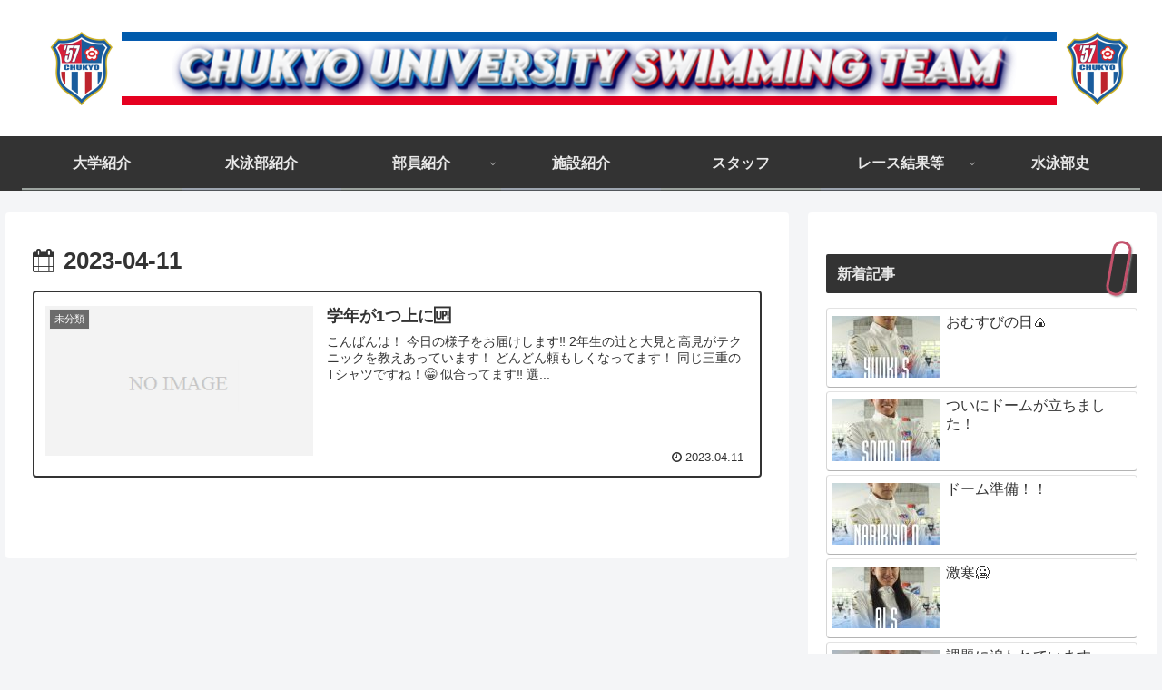

--- FILE ---
content_type: text/html; charset=UTF-8
request_url: http://chukyoswim.com/?m=20230411
body_size: 343385
content:
<!doctype html>
<html lang="ja">

<head>
<meta charset="utf-8">
<meta http-equiv="X-UA-Compatible" content="IE=edge">
<meta name="viewport" content="width=device-width, initial-scale=1.0, viewport-fit=cover"/>
<meta name="referrer" content="no-referrer-when-downgrade"/>

  
  <!-- preconnect dns-prefetch -->
<link rel="preconnect dns-prefetch" href="//www.googletagmanager.com">
<link rel="preconnect dns-prefetch" href="//www.google-analytics.com">
<link rel="preconnect dns-prefetch" href="//ajax.googleapis.com">
<link rel="preconnect dns-prefetch" href="//cdnjs.cloudflare.com">
<link rel="preconnect dns-prefetch" href="//pagead2.googlesyndication.com">
<link rel="preconnect dns-prefetch" href="//googleads.g.doubleclick.net">
<link rel="preconnect dns-prefetch" href="//tpc.googlesyndication.com">
<link rel="preconnect dns-prefetch" href="//ad.doubleclick.net">
<link rel="preconnect dns-prefetch" href="//www.gstatic.com">
<link rel="preconnect dns-prefetch" href="//cse.google.com">
<link rel="preconnect dns-prefetch" href="//fonts.gstatic.com">
<link rel="preconnect dns-prefetch" href="//fonts.googleapis.com">
<link rel="preconnect dns-prefetch" href="//cms.quantserve.com">
<link rel="preconnect dns-prefetch" href="//secure.gravatar.com">
<link rel="preconnect dns-prefetch" href="//cdn.syndication.twimg.com">
<link rel="preconnect dns-prefetch" href="//cdn.jsdelivr.net">
<link rel="preconnect dns-prefetch" href="//images-fe.ssl-images-amazon.com">
<link rel="preconnect dns-prefetch" href="//completion.amazon.com">
<link rel="preconnect dns-prefetch" href="//m.media-amazon.com">
<link rel="preconnect dns-prefetch" href="//i.moshimo.com">
<link rel="preconnect dns-prefetch" href="//aml.valuecommerce.com">
<link rel="preconnect dns-prefetch" href="//dalc.valuecommerce.com">
<link rel="preconnect dns-prefetch" href="//dalb.valuecommerce.com">
<title>2023年4月11日  |  中京大学水泳部</title>
<meta name='robots' content='max-image-preview:large' />

<!-- OGP -->
<meta property="og:type" content="website">
<meta property="og:description" content="">
<meta property="og:title" content="2023年4月11日  |  中京大学水泳部">
<meta property="og:url" content="http://chukyoswim.com">
<meta property="og:image" content="http://chukyoswim.com/wp/wp/wp-content/uploads/2021/09/5DzQizEu_400x400-1.jpg">
<meta property="og:site_name" content="中京大学水泳部">
<meta property="og:locale" content="ja_JP">
<meta property="article:published_time" content="2023-04-11T23:13:14+09:00" />
<meta property="article:modified_time" content="2023-04-11T23:13:14+09:00" />
<meta property="article:section" content="未分類">
<!-- /OGP -->

<!-- Twitter Card -->
<meta name="twitter:card" content="summary_large_image">
<meta property="twitter:description" content="">
<meta property="twitter:title" content="2023年4月11日  |  中京大学水泳部">
<meta property="twitter:url" content="http://chukyoswim.com">
<meta name="twitter:image" content="http://chukyoswim.com/wp/wp/wp-content/uploads/2021/09/5DzQizEu_400x400-1.jpg">
<meta name="twitter:domain" content="chukyoswim.com">
<meta name="twitter:creator" content="@chukyoswim">
<meta name="twitter:site" content="@chukyoswim">
<!-- /Twitter Card -->
<link rel='dns-prefetch' href='//ajax.googleapis.com' />
<link rel='dns-prefetch' href='//cdnjs.cloudflare.com' />
<link rel="alternate" type="application/rss+xml" title="中京大学水泳部 &raquo; フィード" href="http://chukyoswim.com/?feed=rss2" />
<link rel="alternate" type="application/rss+xml" title="中京大学水泳部 &raquo; コメントフィード" href="http://chukyoswim.com/?feed=comments-rss2" />
<style id='wp-img-auto-sizes-contain-inline-css'>
img:is([sizes=auto i],[sizes^="auto," i]){contain-intrinsic-size:3000px 1500px}
/*# sourceURL=wp-img-auto-sizes-contain-inline-css */
</style>
<link rel='stylesheet' id='cocoon-style-css' href='http://chukyoswim.com/wp/wp/wp-content/themes/cocoon-master/style.css?ver=6.9&#038;fver=20210902124745' media='all' />
<link rel='stylesheet' id='cocoon-keyframes-css' href='http://chukyoswim.com/wp/wp/wp-content/themes/cocoon-master/keyframes.css?ver=6.9&#038;fver=20210902124745' media='all' />
<link rel='stylesheet' id='font-awesome-style-css' href='http://chukyoswim.com/wp/wp/wp-content/themes/cocoon-master/webfonts/fontawesome/css/font-awesome.min.css?ver=6.9&#038;fver=20210902124758' media='all' />
<link rel='stylesheet' id='icomoon-style-css' href='http://chukyoswim.com/wp/wp/wp-content/themes/cocoon-master/webfonts/icomoon/style.css?ver=6.9&#038;fver=20210902124758' media='all' />
<link rel='stylesheet' id='cocoon-skin-style-css' href='http://chukyoswim.com/wp/wp/wp-content/themes/cocoon-master/skins/monochrome/style.css?ver=6.9&#038;fver=20210902124745' media='all' />
<style id='cocoon-skin-style-inline-css'>
.main{width:860px}.sidebar{width:376px}@media screen and (max-width:1280px){.wrap{width:auto}.main,.sidebar,.sidebar-left .main,.sidebar-left .sidebar{margin:0 .5%}.main{width:67.4%}.sidebar{padding:1.5%;width:30%}.entry-card-thumb{width:38%}.entry-card-content{margin-left:40%}}.logo-header img{height:85px;width:auto}.logo-header img{width:1200px;height:auto}.toc-checkbox{display:none}.toc-content{visibility:hidden;height:0;opacity:.2;transition:all .5s ease-out}.toc-checkbox:checked~.toc-content{visibility:visible;padding-top:.6em;height:100%;opacity:1}.toc-title::after{content:'[開く]';margin-left:.5em;cursor:pointer;font-size:.8em}.toc-title:hover::after{text-decoration:underline}.toc-checkbox:checked+.toc-title::after{content:'[閉じる]'}#respond{display:none}.entry-content>*,.demo .entry-content p{line-height:1.8}.entry-content>*,.article p,.demo .entry-content p,.article dl,.article ul,.article ol,.article blockquote,.article pre,.article table,.article .toc,.body .column-wrap,.body .new-entry-cards,.body .popular-entry-cards,.body .navi-entry-cards,.body .box-menus,.body .ranking-item,.body .rss-entry-cards,.body .widget,.body .author-box,.body .blogcard-wrap,.body .login-user-only,.body .information-box,.body .question-box,.body .alert-box,.body .information,.body .question,.body .alert,.body .memo-box,.body .comment-box,.body .common-icon-box,.body .blank-box,.body .button-block,.body .micro-bottom,.body .caption-box,.body .tab-caption-box,.body .label-box,.body .toggle-wrap,.body .wp-block-image,.body .booklink-box,.body .kaerebalink-box,.body .tomarebalink-box,.body .product-item-box,.body .speech-wrap,.body .wp-block-categories,.body .wp-block-archives,.body .wp-block-archives-dropdown,.body .wp-block-calendar,.body .ad-area,.body .wp-block-gallery,.body .wp-block-audio,.body .wp-block-cover,.body .wp-block-file,.body .wp-block-media-text,.body .wp-block-video,.body .wp-block-buttons,.body .wp-block-columns,.body .wp-block-separator,.body .components-placeholder,.body .wp-block-search,.body .wp-block-social-links,.body .timeline-box,.body .blogcard-type,.body .btn-wrap,.body .btn-wrap a,.body .block-box,.body .wp-block-embed,.body .wp-block-group,.body .wp-block-table,.body .scrollable-table,.body .wp-block-separator,.body .wp-block,.body .video-container,.comment-area,.related-entries,.pager-post-navi,.comment-respond,.is-root-container>*,[data-type="core/freeform"]{margin-bottom:1.8em}.article h2,.article h3,.article h4,.article h5,.article h6{margin-bottom:1.62em}@media screen and (max-width:480px){.body,.menu-content{font-size:16px}}@media screen and (max-width:781px){.wp-block-column{margin-bottom:1.8em}}@media screen and (max-width:599px){.column-wrap>div{margin-bottom:1.8em}}.article h2,.article h3,.article h4,.article h5,.article h6{margin-top:2.4em}.article .micro-top{margin-bottom:.36em}.article .micro-bottom{margin-top:-1.62em}.article .micro-balloon{margin-bottom:.9em}.article .micro-bottom.micro-balloon{margin-top:-1.26em}.blank-box.bb-key-color{border-color:#19448e}.iic-key-color li::before{color:#19448e}.blank-box.bb-tab.bb-key-color::before{background-color:#19448e}.tb-key-color .toggle-button{border:1px solid #19448e;background:#19448e;color:#fff}.tb-key-color .toggle-button::before{color:#ccc}.tb-key-color .toggle-checkbox:checked~.toggle-content{border-color:#19448e}.cb-key-color.caption-box{border-color:#19448e}.cb-key-color .caption-box-label{background-color:#19448e;color:#fff}.tcb-key-color .tab-caption-box-label{background-color:#19448e;color:#fff}.tcb-key-color .tab-caption-box-content{border-color:#19448e}.lb-key-color .label-box-content{border-color:#19448e}.mc-key-color{background-color:#19448e;color:#fff;border:0}.mc-key-color.micro-bottom::after{border-bottom-color:#19448e;border-top-color:transparent}.mc-key-color::before{border-top-color:transparent;border-bottom-color:transparent}.mc-key-color::after{border-top-color:#19448e}.btn-key-color,.btn-wrap.btn-wrap-key-color>a{background-color:#19448e}.has-text-color.has-key-color-color{color:#19448e}.has-background.has-key-color-background-color{background-color:#19448e}.body.article,body#tinymce.wp-editor{background-color:#fff}.body.article,.editor-post-title__block .editor-post-title__input,body#tinymce.wp-editor{color:#333}html .body .has-key-color-background-color{background-color:#19448e}html .body .has-key-color-color{color:#19448e}html .body .has-key-color-border-color{border-color:#19448e}html .body .btn-wrap.has-key-color-background-color>a{background-color:#19448e}html .body .btn-wrap.has-key-color-color>a{color:#19448e}html .body .btn-wrap.has-key-color-border-color>a{border-color:#19448e}html .body .bb-tab.has-key-color-border-color .bb-label{background-color:#19448e}html .body .toggle-wrap.has-key-color-border-color .toggle-button{background-color:#19448e}html .body .toggle-wrap.has-key-color-border-color .toggle-button,.toggle-wrap.has-key-color-border-color .toggle-content{border-color:#19448e}html .body .iconlist-box.has-key-color-icon-color li::before{color:#19448e}html .body .micro-balloon.has-key-color-color{color:#19448e}html .body .micro-balloon.has-key-color-background-color{background-color:#19448e;border-color:transparent}html .body .micro-balloon.has-key-color-background-color.micro-bottom::after{border-bottom-color:#19448e;border-top-color:transparent}html .body .micro-balloon.has-key-color-background-color::before{border-top-color:transparent;border-bottom-color:transparent}html .body .micro-balloon.has-key-color-background-color::after{border-top-color:#19448e}html .body .micro-balloon.has-border-color.has-key-color-border-color{border-color:#19448e}html .body .micro-balloon.micro-top.has-key-color-border-color::before{border-top-color:#19448e}html .body .micro-balloon.micro-bottom.has-key-color-border-color::before{border-bottom-color:#19448e}html .body .caption-box.has-key-color-border-color .box-label{background-color:#19448e}html .body .tab-caption-box.has-key-color-border-color .box-label{background-color:#19448e}html .body .tab-caption-box.has-key-color-border-color .box-content{border-color:#19448e}html .body .tab-caption-box.has-key-color-background-color .box-content{background-color:#19448e}html .body .label-box.has-key-color-border-color .box-content{border-color:#19448e}html .body .label-box.has-key-color-background-color .box-content{background-color:#19448e}html .body .speech-balloon.has-key-color-background-color{background-color:#19448e}html .body .speech-balloon.has-text-color.has-key-color-color{color:#19448e}html .body .speech-balloon.has-key-color-border-color{border-color:#19448e}html .body .sbp-l .speech-balloon.has-key-color-border-color::before{border-right-color:#19448e}html .body .sbp-r .speech-balloon.has-key-color-border-color::before{border-left-color:#19448e}html .body .sbp-l .speech-balloon.has-key-color-background-color::after{border-right-color:#19448e}html .body .sbp-r .speech-balloon.has-key-color-background-color::after{border-left-color:#19448e}html .body .sbs-line.sbp-r .speech-balloon.has-key-color-background-color{background-color:#19448e}html .body .sbs-line.sbp-r .speech-balloon.has-key-color-border-color{border-color:#19448e}html .body .speech-wraphtml .body .sbs-think .speech-balloon.has-key-color-border-color::before,html .body .speech-wrap.sbs-think .speech-balloon.has-key-color-border-color::after{border-color:#19448e}html .body .sbs-think .speech-balloon.has-key-color-background-color::before,html .body .sbs-think .speech-balloon.has-key-color-background-color::after{background-color:#19448e}html .body .sbs-think .speech-balloon.has-key-color-border-color::before{border-color:#19448e}html .body .timeline-box.has-key-color-point-color .timeline-item::before{background-color:#19448e}html .body .has-key-color-question-color .faq-question-label{color:#19448e}html .body .has-key-color-answer-color .faq-answer-label{color:#19448e}html .body .is-style-square.has-key-color-question-color .faq-question-label{color:#fff;background-color:#19448e}html .body .is-style-square.has-key-color-answer-color .faq-answer-label{color:#fff;background-color:#19448e}html .body .has-red-background-color{background-color:#e60033}html .body .has-red-color{color:#e60033}html .body .has-red-border-color{border-color:#e60033}html .body .btn-wrap.has-red-background-color>a{background-color:#e60033}html .body .btn-wrap.has-red-color>a{color:#e60033}html .body .btn-wrap.has-red-border-color>a{border-color:#e60033}html .body .bb-tab.has-red-border-color .bb-label{background-color:#e60033}html .body .toggle-wrap.has-red-border-color .toggle-button{background-color:#e60033}html .body .toggle-wrap.has-red-border-color .toggle-button,.toggle-wrap.has-red-border-color .toggle-content{border-color:#e60033}html .body .iconlist-box.has-red-icon-color li::before{color:#e60033}html .body .micro-balloon.has-red-color{color:#e60033}html .body .micro-balloon.has-red-background-color{background-color:#e60033;border-color:transparent}html .body .micro-balloon.has-red-background-color.micro-bottom::after{border-bottom-color:#e60033;border-top-color:transparent}html .body .micro-balloon.has-red-background-color::before{border-top-color:transparent;border-bottom-color:transparent}html .body .micro-balloon.has-red-background-color::after{border-top-color:#e60033}html .body .micro-balloon.has-border-color.has-red-border-color{border-color:#e60033}html .body .micro-balloon.micro-top.has-red-border-color::before{border-top-color:#e60033}html .body .micro-balloon.micro-bottom.has-red-border-color::before{border-bottom-color:#e60033}html .body .caption-box.has-red-border-color .box-label{background-color:#e60033}html .body .tab-caption-box.has-red-border-color .box-label{background-color:#e60033}html .body .tab-caption-box.has-red-border-color .box-content{border-color:#e60033}html .body .tab-caption-box.has-red-background-color .box-content{background-color:#e60033}html .body .label-box.has-red-border-color .box-content{border-color:#e60033}html .body .label-box.has-red-background-color .box-content{background-color:#e60033}html .body .speech-balloon.has-red-background-color{background-color:#e60033}html .body .speech-balloon.has-text-color.has-red-color{color:#e60033}html .body .speech-balloon.has-red-border-color{border-color:#e60033}html .body .sbp-l .speech-balloon.has-red-border-color::before{border-right-color:#e60033}html .body .sbp-r .speech-balloon.has-red-border-color::before{border-left-color:#e60033}html .body .sbp-l .speech-balloon.has-red-background-color::after{border-right-color:#e60033}html .body .sbp-r .speech-balloon.has-red-background-color::after{border-left-color:#e60033}html .body .sbs-line.sbp-r .speech-balloon.has-red-background-color{background-color:#e60033}html .body .sbs-line.sbp-r .speech-balloon.has-red-border-color{border-color:#e60033}html .body .speech-wraphtml .body .sbs-think .speech-balloon.has-red-border-color::before,html .body .speech-wrap.sbs-think .speech-balloon.has-red-border-color::after{border-color:#e60033}html .body .sbs-think .speech-balloon.has-red-background-color::before,html .body .sbs-think .speech-balloon.has-red-background-color::after{background-color:#e60033}html .body .sbs-think .speech-balloon.has-red-border-color::before{border-color:#e60033}html .body .timeline-box.has-red-point-color .timeline-item::before{background-color:#e60033}html .body .has-red-question-color .faq-question-label{color:#e60033}html .body .has-red-answer-color .faq-answer-label{color:#e60033}html .body .is-style-square.has-red-question-color .faq-question-label{color:#fff;background-color:#e60033}html .body .is-style-square.has-red-answer-color .faq-answer-label{color:#fff;background-color:#e60033}html .body .has-pink-background-color{background-color:#e95295}html .body .has-pink-color{color:#e95295}html .body .has-pink-border-color{border-color:#e95295}html .body .btn-wrap.has-pink-background-color>a{background-color:#e95295}html .body .btn-wrap.has-pink-color>a{color:#e95295}html .body .btn-wrap.has-pink-border-color>a{border-color:#e95295}html .body .bb-tab.has-pink-border-color .bb-label{background-color:#e95295}html .body .toggle-wrap.has-pink-border-color .toggle-button{background-color:#e95295}html .body .toggle-wrap.has-pink-border-color .toggle-button,.toggle-wrap.has-pink-border-color .toggle-content{border-color:#e95295}html .body .iconlist-box.has-pink-icon-color li::before{color:#e95295}html .body .micro-balloon.has-pink-color{color:#e95295}html .body .micro-balloon.has-pink-background-color{background-color:#e95295;border-color:transparent}html .body .micro-balloon.has-pink-background-color.micro-bottom::after{border-bottom-color:#e95295;border-top-color:transparent}html .body .micro-balloon.has-pink-background-color::before{border-top-color:transparent;border-bottom-color:transparent}html .body .micro-balloon.has-pink-background-color::after{border-top-color:#e95295}html .body .micro-balloon.has-border-color.has-pink-border-color{border-color:#e95295}html .body .micro-balloon.micro-top.has-pink-border-color::before{border-top-color:#e95295}html .body .micro-balloon.micro-bottom.has-pink-border-color::before{border-bottom-color:#e95295}html .body .caption-box.has-pink-border-color .box-label{background-color:#e95295}html .body .tab-caption-box.has-pink-border-color .box-label{background-color:#e95295}html .body .tab-caption-box.has-pink-border-color .box-content{border-color:#e95295}html .body .tab-caption-box.has-pink-background-color .box-content{background-color:#e95295}html .body .label-box.has-pink-border-color .box-content{border-color:#e95295}html .body .label-box.has-pink-background-color .box-content{background-color:#e95295}html .body .speech-balloon.has-pink-background-color{background-color:#e95295}html .body .speech-balloon.has-text-color.has-pink-color{color:#e95295}html .body .speech-balloon.has-pink-border-color{border-color:#e95295}html .body .sbp-l .speech-balloon.has-pink-border-color::before{border-right-color:#e95295}html .body .sbp-r .speech-balloon.has-pink-border-color::before{border-left-color:#e95295}html .body .sbp-l .speech-balloon.has-pink-background-color::after{border-right-color:#e95295}html .body .sbp-r .speech-balloon.has-pink-background-color::after{border-left-color:#e95295}html .body .sbs-line.sbp-r .speech-balloon.has-pink-background-color{background-color:#e95295}html .body .sbs-line.sbp-r .speech-balloon.has-pink-border-color{border-color:#e95295}html .body .speech-wraphtml .body .sbs-think .speech-balloon.has-pink-border-color::before,html .body .speech-wrap.sbs-think .speech-balloon.has-pink-border-color::after{border-color:#e95295}html .body .sbs-think .speech-balloon.has-pink-background-color::before,html .body .sbs-think .speech-balloon.has-pink-background-color::after{background-color:#e95295}html .body .sbs-think .speech-balloon.has-pink-border-color::before{border-color:#e95295}html .body .timeline-box.has-pink-point-color .timeline-item::before{background-color:#e95295}html .body .has-pink-question-color .faq-question-label{color:#e95295}html .body .has-pink-answer-color .faq-answer-label{color:#e95295}html .body .is-style-square.has-pink-question-color .faq-question-label{color:#fff;background-color:#e95295}html .body .is-style-square.has-pink-answer-color .faq-answer-label{color:#fff;background-color:#e95295}html .body .has-purple-background-color{background-color:#884898}html .body .has-purple-color{color:#884898}html .body .has-purple-border-color{border-color:#884898}html .body .btn-wrap.has-purple-background-color>a{background-color:#884898}html .body .btn-wrap.has-purple-color>a{color:#884898}html .body .btn-wrap.has-purple-border-color>a{border-color:#884898}html .body .bb-tab.has-purple-border-color .bb-label{background-color:#884898}html .body .toggle-wrap.has-purple-border-color .toggle-button{background-color:#884898}html .body .toggle-wrap.has-purple-border-color .toggle-button,.toggle-wrap.has-purple-border-color .toggle-content{border-color:#884898}html .body .iconlist-box.has-purple-icon-color li::before{color:#884898}html .body .micro-balloon.has-purple-color{color:#884898}html .body .micro-balloon.has-purple-background-color{background-color:#884898;border-color:transparent}html .body .micro-balloon.has-purple-background-color.micro-bottom::after{border-bottom-color:#884898;border-top-color:transparent}html .body .micro-balloon.has-purple-background-color::before{border-top-color:transparent;border-bottom-color:transparent}html .body .micro-balloon.has-purple-background-color::after{border-top-color:#884898}html .body .micro-balloon.has-border-color.has-purple-border-color{border-color:#884898}html .body .micro-balloon.micro-top.has-purple-border-color::before{border-top-color:#884898}html .body .micro-balloon.micro-bottom.has-purple-border-color::before{border-bottom-color:#884898}html .body .caption-box.has-purple-border-color .box-label{background-color:#884898}html .body .tab-caption-box.has-purple-border-color .box-label{background-color:#884898}html .body .tab-caption-box.has-purple-border-color .box-content{border-color:#884898}html .body .tab-caption-box.has-purple-background-color .box-content{background-color:#884898}html .body .label-box.has-purple-border-color .box-content{border-color:#884898}html .body .label-box.has-purple-background-color .box-content{background-color:#884898}html .body .speech-balloon.has-purple-background-color{background-color:#884898}html .body .speech-balloon.has-text-color.has-purple-color{color:#884898}html .body .speech-balloon.has-purple-border-color{border-color:#884898}html .body .sbp-l .speech-balloon.has-purple-border-color::before{border-right-color:#884898}html .body .sbp-r .speech-balloon.has-purple-border-color::before{border-left-color:#884898}html .body .sbp-l .speech-balloon.has-purple-background-color::after{border-right-color:#884898}html .body .sbp-r .speech-balloon.has-purple-background-color::after{border-left-color:#884898}html .body .sbs-line.sbp-r .speech-balloon.has-purple-background-color{background-color:#884898}html .body .sbs-line.sbp-r .speech-balloon.has-purple-border-color{border-color:#884898}html .body .speech-wraphtml .body .sbs-think .speech-balloon.has-purple-border-color::before,html .body .speech-wrap.sbs-think .speech-balloon.has-purple-border-color::after{border-color:#884898}html .body .sbs-think .speech-balloon.has-purple-background-color::before,html .body .sbs-think .speech-balloon.has-purple-background-color::after{background-color:#884898}html .body .sbs-think .speech-balloon.has-purple-border-color::before{border-color:#884898}html .body .timeline-box.has-purple-point-color .timeline-item::before{background-color:#884898}html .body .has-purple-question-color .faq-question-label{color:#884898}html .body .has-purple-answer-color .faq-answer-label{color:#884898}html .body .is-style-square.has-purple-question-color .faq-question-label{color:#fff;background-color:#884898}html .body .is-style-square.has-purple-answer-color .faq-answer-label{color:#fff;background-color:#884898}html .body .has-deep-background-color{background-color:#55295b}html .body .has-deep-color{color:#55295b}html .body .has-deep-border-color{border-color:#55295b}html .body .btn-wrap.has-deep-background-color>a{background-color:#55295b}html .body .btn-wrap.has-deep-color>a{color:#55295b}html .body .btn-wrap.has-deep-border-color>a{border-color:#55295b}html .body .bb-tab.has-deep-border-color .bb-label{background-color:#55295b}html .body .toggle-wrap.has-deep-border-color .toggle-button{background-color:#55295b}html .body .toggle-wrap.has-deep-border-color .toggle-button,.toggle-wrap.has-deep-border-color .toggle-content{border-color:#55295b}html .body .iconlist-box.has-deep-icon-color li::before{color:#55295b}html .body .micro-balloon.has-deep-color{color:#55295b}html .body .micro-balloon.has-deep-background-color{background-color:#55295b;border-color:transparent}html .body .micro-balloon.has-deep-background-color.micro-bottom::after{border-bottom-color:#55295b;border-top-color:transparent}html .body .micro-balloon.has-deep-background-color::before{border-top-color:transparent;border-bottom-color:transparent}html .body .micro-balloon.has-deep-background-color::after{border-top-color:#55295b}html .body .micro-balloon.has-border-color.has-deep-border-color{border-color:#55295b}html .body .micro-balloon.micro-top.has-deep-border-color::before{border-top-color:#55295b}html .body .micro-balloon.micro-bottom.has-deep-border-color::before{border-bottom-color:#55295b}html .body .caption-box.has-deep-border-color .box-label{background-color:#55295b}html .body .tab-caption-box.has-deep-border-color .box-label{background-color:#55295b}html .body .tab-caption-box.has-deep-border-color .box-content{border-color:#55295b}html .body .tab-caption-box.has-deep-background-color .box-content{background-color:#55295b}html .body .label-box.has-deep-border-color .box-content{border-color:#55295b}html .body .label-box.has-deep-background-color .box-content{background-color:#55295b}html .body .speech-balloon.has-deep-background-color{background-color:#55295b}html .body .speech-balloon.has-text-color.has-deep-color{color:#55295b}html .body .speech-balloon.has-deep-border-color{border-color:#55295b}html .body .sbp-l .speech-balloon.has-deep-border-color::before{border-right-color:#55295b}html .body .sbp-r .speech-balloon.has-deep-border-color::before{border-left-color:#55295b}html .body .sbp-l .speech-balloon.has-deep-background-color::after{border-right-color:#55295b}html .body .sbp-r .speech-balloon.has-deep-background-color::after{border-left-color:#55295b}html .body .sbs-line.sbp-r .speech-balloon.has-deep-background-color{background-color:#55295b}html .body .sbs-line.sbp-r .speech-balloon.has-deep-border-color{border-color:#55295b}html .body .speech-wraphtml .body .sbs-think .speech-balloon.has-deep-border-color::before,html .body .speech-wrap.sbs-think .speech-balloon.has-deep-border-color::after{border-color:#55295b}html .body .sbs-think .speech-balloon.has-deep-background-color::before,html .body .sbs-think .speech-balloon.has-deep-background-color::after{background-color:#55295b}html .body .sbs-think .speech-balloon.has-deep-border-color::before{border-color:#55295b}html .body .timeline-box.has-deep-point-color .timeline-item::before{background-color:#55295b}html .body .has-deep-question-color .faq-question-label{color:#55295b}html .body .has-deep-answer-color .faq-answer-label{color:#55295b}html .body .is-style-square.has-deep-question-color .faq-question-label{color:#fff;background-color:#55295b}html .body .is-style-square.has-deep-answer-color .faq-answer-label{color:#fff;background-color:#55295b}html .body .has-indigo-background-color{background-color:#1e50a2}html .body .has-indigo-color{color:#1e50a2}html .body .has-indigo-border-color{border-color:#1e50a2}html .body .btn-wrap.has-indigo-background-color>a{background-color:#1e50a2}html .body .btn-wrap.has-indigo-color>a{color:#1e50a2}html .body .btn-wrap.has-indigo-border-color>a{border-color:#1e50a2}html .body .bb-tab.has-indigo-border-color .bb-label{background-color:#1e50a2}html .body .toggle-wrap.has-indigo-border-color .toggle-button{background-color:#1e50a2}html .body .toggle-wrap.has-indigo-border-color .toggle-button,.toggle-wrap.has-indigo-border-color .toggle-content{border-color:#1e50a2}html .body .iconlist-box.has-indigo-icon-color li::before{color:#1e50a2}html .body .micro-balloon.has-indigo-color{color:#1e50a2}html .body .micro-balloon.has-indigo-background-color{background-color:#1e50a2;border-color:transparent}html .body .micro-balloon.has-indigo-background-color.micro-bottom::after{border-bottom-color:#1e50a2;border-top-color:transparent}html .body .micro-balloon.has-indigo-background-color::before{border-top-color:transparent;border-bottom-color:transparent}html .body .micro-balloon.has-indigo-background-color::after{border-top-color:#1e50a2}html .body .micro-balloon.has-border-color.has-indigo-border-color{border-color:#1e50a2}html .body .micro-balloon.micro-top.has-indigo-border-color::before{border-top-color:#1e50a2}html .body .micro-balloon.micro-bottom.has-indigo-border-color::before{border-bottom-color:#1e50a2}html .body .caption-box.has-indigo-border-color .box-label{background-color:#1e50a2}html .body .tab-caption-box.has-indigo-border-color .box-label{background-color:#1e50a2}html .body .tab-caption-box.has-indigo-border-color .box-content{border-color:#1e50a2}html .body .tab-caption-box.has-indigo-background-color .box-content{background-color:#1e50a2}html .body .label-box.has-indigo-border-color .box-content{border-color:#1e50a2}html .body .label-box.has-indigo-background-color .box-content{background-color:#1e50a2}html .body .speech-balloon.has-indigo-background-color{background-color:#1e50a2}html .body .speech-balloon.has-text-color.has-indigo-color{color:#1e50a2}html .body .speech-balloon.has-indigo-border-color{border-color:#1e50a2}html .body .sbp-l .speech-balloon.has-indigo-border-color::before{border-right-color:#1e50a2}html .body .sbp-r .speech-balloon.has-indigo-border-color::before{border-left-color:#1e50a2}html .body .sbp-l .speech-balloon.has-indigo-background-color::after{border-right-color:#1e50a2}html .body .sbp-r .speech-balloon.has-indigo-background-color::after{border-left-color:#1e50a2}html .body .sbs-line.sbp-r .speech-balloon.has-indigo-background-color{background-color:#1e50a2}html .body .sbs-line.sbp-r .speech-balloon.has-indigo-border-color{border-color:#1e50a2}html .body .speech-wraphtml .body .sbs-think .speech-balloon.has-indigo-border-color::before,html .body .speech-wrap.sbs-think .speech-balloon.has-indigo-border-color::after{border-color:#1e50a2}html .body .sbs-think .speech-balloon.has-indigo-background-color::before,html .body .sbs-think .speech-balloon.has-indigo-background-color::after{background-color:#1e50a2}html .body .sbs-think .speech-balloon.has-indigo-border-color::before{border-color:#1e50a2}html .body .timeline-box.has-indigo-point-color .timeline-item::before{background-color:#1e50a2}html .body .has-indigo-question-color .faq-question-label{color:#1e50a2}html .body .has-indigo-answer-color .faq-answer-label{color:#1e50a2}html .body .is-style-square.has-indigo-question-color .faq-question-label{color:#fff;background-color:#1e50a2}html .body .is-style-square.has-indigo-answer-color .faq-answer-label{color:#fff;background-color:#1e50a2}html .body .has-blue-background-color{background-color:#0095d9}html .body .has-blue-color{color:#0095d9}html .body .has-blue-border-color{border-color:#0095d9}html .body .btn-wrap.has-blue-background-color>a{background-color:#0095d9}html .body .btn-wrap.has-blue-color>a{color:#0095d9}html .body .btn-wrap.has-blue-border-color>a{border-color:#0095d9}html .body .bb-tab.has-blue-border-color .bb-label{background-color:#0095d9}html .body .toggle-wrap.has-blue-border-color .toggle-button{background-color:#0095d9}html .body .toggle-wrap.has-blue-border-color .toggle-button,.toggle-wrap.has-blue-border-color .toggle-content{border-color:#0095d9}html .body .iconlist-box.has-blue-icon-color li::before{color:#0095d9}html .body .micro-balloon.has-blue-color{color:#0095d9}html .body .micro-balloon.has-blue-background-color{background-color:#0095d9;border-color:transparent}html .body .micro-balloon.has-blue-background-color.micro-bottom::after{border-bottom-color:#0095d9;border-top-color:transparent}html .body .micro-balloon.has-blue-background-color::before{border-top-color:transparent;border-bottom-color:transparent}html .body .micro-balloon.has-blue-background-color::after{border-top-color:#0095d9}html .body .micro-balloon.has-border-color.has-blue-border-color{border-color:#0095d9}html .body .micro-balloon.micro-top.has-blue-border-color::before{border-top-color:#0095d9}html .body .micro-balloon.micro-bottom.has-blue-border-color::before{border-bottom-color:#0095d9}html .body .caption-box.has-blue-border-color .box-label{background-color:#0095d9}html .body .tab-caption-box.has-blue-border-color .box-label{background-color:#0095d9}html .body .tab-caption-box.has-blue-border-color .box-content{border-color:#0095d9}html .body .tab-caption-box.has-blue-background-color .box-content{background-color:#0095d9}html .body .label-box.has-blue-border-color .box-content{border-color:#0095d9}html .body .label-box.has-blue-background-color .box-content{background-color:#0095d9}html .body .speech-balloon.has-blue-background-color{background-color:#0095d9}html .body .speech-balloon.has-text-color.has-blue-color{color:#0095d9}html .body .speech-balloon.has-blue-border-color{border-color:#0095d9}html .body .sbp-l .speech-balloon.has-blue-border-color::before{border-right-color:#0095d9}html .body .sbp-r .speech-balloon.has-blue-border-color::before{border-left-color:#0095d9}html .body .sbp-l .speech-balloon.has-blue-background-color::after{border-right-color:#0095d9}html .body .sbp-r .speech-balloon.has-blue-background-color::after{border-left-color:#0095d9}html .body .sbs-line.sbp-r .speech-balloon.has-blue-background-color{background-color:#0095d9}html .body .sbs-line.sbp-r .speech-balloon.has-blue-border-color{border-color:#0095d9}html .body .speech-wraphtml .body .sbs-think .speech-balloon.has-blue-border-color::before,html .body .speech-wrap.sbs-think .speech-balloon.has-blue-border-color::after{border-color:#0095d9}html .body .sbs-think .speech-balloon.has-blue-background-color::before,html .body .sbs-think .speech-balloon.has-blue-background-color::after{background-color:#0095d9}html .body .sbs-think .speech-balloon.has-blue-border-color::before{border-color:#0095d9}html .body .timeline-box.has-blue-point-color .timeline-item::before{background-color:#0095d9}html .body .has-blue-question-color .faq-question-label{color:#0095d9}html .body .has-blue-answer-color .faq-answer-label{color:#0095d9}html .body .is-style-square.has-blue-question-color .faq-question-label{color:#fff;background-color:#0095d9}html .body .is-style-square.has-blue-answer-color .faq-answer-label{color:#fff;background-color:#0095d9}html .body .has-light-blue-background-color{background-color:#2ca9e1}html .body .has-light-blue-color{color:#2ca9e1}html .body .has-light-blue-border-color{border-color:#2ca9e1}html .body .btn-wrap.has-light-blue-background-color>a{background-color:#2ca9e1}html .body .btn-wrap.has-light-blue-color>a{color:#2ca9e1}html .body .btn-wrap.has-light-blue-border-color>a{border-color:#2ca9e1}html .body .bb-tab.has-light-blue-border-color .bb-label{background-color:#2ca9e1}html .body .toggle-wrap.has-light-blue-border-color .toggle-button{background-color:#2ca9e1}html .body .toggle-wrap.has-light-blue-border-color .toggle-button,.toggle-wrap.has-light-blue-border-color .toggle-content{border-color:#2ca9e1}html .body .iconlist-box.has-light-blue-icon-color li::before{color:#2ca9e1}html .body .micro-balloon.has-light-blue-color{color:#2ca9e1}html .body .micro-balloon.has-light-blue-background-color{background-color:#2ca9e1;border-color:transparent}html .body .micro-balloon.has-light-blue-background-color.micro-bottom::after{border-bottom-color:#2ca9e1;border-top-color:transparent}html .body .micro-balloon.has-light-blue-background-color::before{border-top-color:transparent;border-bottom-color:transparent}html .body .micro-balloon.has-light-blue-background-color::after{border-top-color:#2ca9e1}html .body .micro-balloon.has-border-color.has-light-blue-border-color{border-color:#2ca9e1}html .body .micro-balloon.micro-top.has-light-blue-border-color::before{border-top-color:#2ca9e1}html .body .micro-balloon.micro-bottom.has-light-blue-border-color::before{border-bottom-color:#2ca9e1}html .body .caption-box.has-light-blue-border-color .box-label{background-color:#2ca9e1}html .body .tab-caption-box.has-light-blue-border-color .box-label{background-color:#2ca9e1}html .body .tab-caption-box.has-light-blue-border-color .box-content{border-color:#2ca9e1}html .body .tab-caption-box.has-light-blue-background-color .box-content{background-color:#2ca9e1}html .body .label-box.has-light-blue-border-color .box-content{border-color:#2ca9e1}html .body .label-box.has-light-blue-background-color .box-content{background-color:#2ca9e1}html .body .speech-balloon.has-light-blue-background-color{background-color:#2ca9e1}html .body .speech-balloon.has-text-color.has-light-blue-color{color:#2ca9e1}html .body .speech-balloon.has-light-blue-border-color{border-color:#2ca9e1}html .body .sbp-l .speech-balloon.has-light-blue-border-color::before{border-right-color:#2ca9e1}html .body .sbp-r .speech-balloon.has-light-blue-border-color::before{border-left-color:#2ca9e1}html .body .sbp-l .speech-balloon.has-light-blue-background-color::after{border-right-color:#2ca9e1}html .body .sbp-r .speech-balloon.has-light-blue-background-color::after{border-left-color:#2ca9e1}html .body .sbs-line.sbp-r .speech-balloon.has-light-blue-background-color{background-color:#2ca9e1}html .body .sbs-line.sbp-r .speech-balloon.has-light-blue-border-color{border-color:#2ca9e1}html .body .speech-wraphtml .body .sbs-think .speech-balloon.has-light-blue-border-color::before,html .body .speech-wrap.sbs-think .speech-balloon.has-light-blue-border-color::after{border-color:#2ca9e1}html .body .sbs-think .speech-balloon.has-light-blue-background-color::before,html .body .sbs-think .speech-balloon.has-light-blue-background-color::after{background-color:#2ca9e1}html .body .sbs-think .speech-balloon.has-light-blue-border-color::before{border-color:#2ca9e1}html .body .timeline-box.has-light-blue-point-color .timeline-item::before{background-color:#2ca9e1}html .body .has-light-blue-question-color .faq-question-label{color:#2ca9e1}html .body .has-light-blue-answer-color .faq-answer-label{color:#2ca9e1}html .body .is-style-square.has-light-blue-question-color .faq-question-label{color:#fff;background-color:#2ca9e1}html .body .is-style-square.has-light-blue-answer-color .faq-answer-label{color:#fff;background-color:#2ca9e1}html .body .has-cyan-background-color{background-color:#00a3af}html .body .has-cyan-color{color:#00a3af}html .body .has-cyan-border-color{border-color:#00a3af}html .body .btn-wrap.has-cyan-background-color>a{background-color:#00a3af}html .body .btn-wrap.has-cyan-color>a{color:#00a3af}html .body .btn-wrap.has-cyan-border-color>a{border-color:#00a3af}html .body .bb-tab.has-cyan-border-color .bb-label{background-color:#00a3af}html .body .toggle-wrap.has-cyan-border-color .toggle-button{background-color:#00a3af}html .body .toggle-wrap.has-cyan-border-color .toggle-button,.toggle-wrap.has-cyan-border-color .toggle-content{border-color:#00a3af}html .body .iconlist-box.has-cyan-icon-color li::before{color:#00a3af}html .body .micro-balloon.has-cyan-color{color:#00a3af}html .body .micro-balloon.has-cyan-background-color{background-color:#00a3af;border-color:transparent}html .body .micro-balloon.has-cyan-background-color.micro-bottom::after{border-bottom-color:#00a3af;border-top-color:transparent}html .body .micro-balloon.has-cyan-background-color::before{border-top-color:transparent;border-bottom-color:transparent}html .body .micro-balloon.has-cyan-background-color::after{border-top-color:#00a3af}html .body .micro-balloon.has-border-color.has-cyan-border-color{border-color:#00a3af}html .body .micro-balloon.micro-top.has-cyan-border-color::before{border-top-color:#00a3af}html .body .micro-balloon.micro-bottom.has-cyan-border-color::before{border-bottom-color:#00a3af}html .body .caption-box.has-cyan-border-color .box-label{background-color:#00a3af}html .body .tab-caption-box.has-cyan-border-color .box-label{background-color:#00a3af}html .body .tab-caption-box.has-cyan-border-color .box-content{border-color:#00a3af}html .body .tab-caption-box.has-cyan-background-color .box-content{background-color:#00a3af}html .body .label-box.has-cyan-border-color .box-content{border-color:#00a3af}html .body .label-box.has-cyan-background-color .box-content{background-color:#00a3af}html .body .speech-balloon.has-cyan-background-color{background-color:#00a3af}html .body .speech-balloon.has-text-color.has-cyan-color{color:#00a3af}html .body .speech-balloon.has-cyan-border-color{border-color:#00a3af}html .body .sbp-l .speech-balloon.has-cyan-border-color::before{border-right-color:#00a3af}html .body .sbp-r .speech-balloon.has-cyan-border-color::before{border-left-color:#00a3af}html .body .sbp-l .speech-balloon.has-cyan-background-color::after{border-right-color:#00a3af}html .body .sbp-r .speech-balloon.has-cyan-background-color::after{border-left-color:#00a3af}html .body .sbs-line.sbp-r .speech-balloon.has-cyan-background-color{background-color:#00a3af}html .body .sbs-line.sbp-r .speech-balloon.has-cyan-border-color{border-color:#00a3af}html .body .speech-wraphtml .body .sbs-think .speech-balloon.has-cyan-border-color::before,html .body .speech-wrap.sbs-think .speech-balloon.has-cyan-border-color::after{border-color:#00a3af}html .body .sbs-think .speech-balloon.has-cyan-background-color::before,html .body .sbs-think .speech-balloon.has-cyan-background-color::after{background-color:#00a3af}html .body .sbs-think .speech-balloon.has-cyan-border-color::before{border-color:#00a3af}html .body .timeline-box.has-cyan-point-color .timeline-item::before{background-color:#00a3af}html .body .has-cyan-question-color .faq-question-label{color:#00a3af}html .body .has-cyan-answer-color .faq-answer-label{color:#00a3af}html .body .is-style-square.has-cyan-question-color .faq-question-label{color:#fff;background-color:#00a3af}html .body .is-style-square.has-cyan-answer-color .faq-answer-label{color:#fff;background-color:#00a3af}html .body .has-teal-background-color{background-color:#007b43}html .body .has-teal-color{color:#007b43}html .body .has-teal-border-color{border-color:#007b43}html .body .btn-wrap.has-teal-background-color>a{background-color:#007b43}html .body .btn-wrap.has-teal-color>a{color:#007b43}html .body .btn-wrap.has-teal-border-color>a{border-color:#007b43}html .body .bb-tab.has-teal-border-color .bb-label{background-color:#007b43}html .body .toggle-wrap.has-teal-border-color .toggle-button{background-color:#007b43}html .body .toggle-wrap.has-teal-border-color .toggle-button,.toggle-wrap.has-teal-border-color .toggle-content{border-color:#007b43}html .body .iconlist-box.has-teal-icon-color li::before{color:#007b43}html .body .micro-balloon.has-teal-color{color:#007b43}html .body .micro-balloon.has-teal-background-color{background-color:#007b43;border-color:transparent}html .body .micro-balloon.has-teal-background-color.micro-bottom::after{border-bottom-color:#007b43;border-top-color:transparent}html .body .micro-balloon.has-teal-background-color::before{border-top-color:transparent;border-bottom-color:transparent}html .body .micro-balloon.has-teal-background-color::after{border-top-color:#007b43}html .body .micro-balloon.has-border-color.has-teal-border-color{border-color:#007b43}html .body .micro-balloon.micro-top.has-teal-border-color::before{border-top-color:#007b43}html .body .micro-balloon.micro-bottom.has-teal-border-color::before{border-bottom-color:#007b43}html .body .caption-box.has-teal-border-color .box-label{background-color:#007b43}html .body .tab-caption-box.has-teal-border-color .box-label{background-color:#007b43}html .body .tab-caption-box.has-teal-border-color .box-content{border-color:#007b43}html .body .tab-caption-box.has-teal-background-color .box-content{background-color:#007b43}html .body .label-box.has-teal-border-color .box-content{border-color:#007b43}html .body .label-box.has-teal-background-color .box-content{background-color:#007b43}html .body .speech-balloon.has-teal-background-color{background-color:#007b43}html .body .speech-balloon.has-text-color.has-teal-color{color:#007b43}html .body .speech-balloon.has-teal-border-color{border-color:#007b43}html .body .sbp-l .speech-balloon.has-teal-border-color::before{border-right-color:#007b43}html .body .sbp-r .speech-balloon.has-teal-border-color::before{border-left-color:#007b43}html .body .sbp-l .speech-balloon.has-teal-background-color::after{border-right-color:#007b43}html .body .sbp-r .speech-balloon.has-teal-background-color::after{border-left-color:#007b43}html .body .sbs-line.sbp-r .speech-balloon.has-teal-background-color{background-color:#007b43}html .body .sbs-line.sbp-r .speech-balloon.has-teal-border-color{border-color:#007b43}html .body .speech-wraphtml .body .sbs-think .speech-balloon.has-teal-border-color::before,html .body .speech-wrap.sbs-think .speech-balloon.has-teal-border-color::after{border-color:#007b43}html .body .sbs-think .speech-balloon.has-teal-background-color::before,html .body .sbs-think .speech-balloon.has-teal-background-color::after{background-color:#007b43}html .body .sbs-think .speech-balloon.has-teal-border-color::before{border-color:#007b43}html .body .timeline-box.has-teal-point-color .timeline-item::before{background-color:#007b43}html .body .has-teal-question-color .faq-question-label{color:#007b43}html .body .has-teal-answer-color .faq-answer-label{color:#007b43}html .body .is-style-square.has-teal-question-color .faq-question-label{color:#fff;background-color:#007b43}html .body .is-style-square.has-teal-answer-color .faq-answer-label{color:#fff;background-color:#007b43}html .body .has-green-background-color{background-color:#3eb370}html .body .has-green-color{color:#3eb370}html .body .has-green-border-color{border-color:#3eb370}html .body .btn-wrap.has-green-background-color>a{background-color:#3eb370}html .body .btn-wrap.has-green-color>a{color:#3eb370}html .body .btn-wrap.has-green-border-color>a{border-color:#3eb370}html .body .bb-tab.has-green-border-color .bb-label{background-color:#3eb370}html .body .toggle-wrap.has-green-border-color .toggle-button{background-color:#3eb370}html .body .toggle-wrap.has-green-border-color .toggle-button,.toggle-wrap.has-green-border-color .toggle-content{border-color:#3eb370}html .body .iconlist-box.has-green-icon-color li::before{color:#3eb370}html .body .micro-balloon.has-green-color{color:#3eb370}html .body .micro-balloon.has-green-background-color{background-color:#3eb370;border-color:transparent}html .body .micro-balloon.has-green-background-color.micro-bottom::after{border-bottom-color:#3eb370;border-top-color:transparent}html .body .micro-balloon.has-green-background-color::before{border-top-color:transparent;border-bottom-color:transparent}html .body .micro-balloon.has-green-background-color::after{border-top-color:#3eb370}html .body .micro-balloon.has-border-color.has-green-border-color{border-color:#3eb370}html .body .micro-balloon.micro-top.has-green-border-color::before{border-top-color:#3eb370}html .body .micro-balloon.micro-bottom.has-green-border-color::before{border-bottom-color:#3eb370}html .body .caption-box.has-green-border-color .box-label{background-color:#3eb370}html .body .tab-caption-box.has-green-border-color .box-label{background-color:#3eb370}html .body .tab-caption-box.has-green-border-color .box-content{border-color:#3eb370}html .body .tab-caption-box.has-green-background-color .box-content{background-color:#3eb370}html .body .label-box.has-green-border-color .box-content{border-color:#3eb370}html .body .label-box.has-green-background-color .box-content{background-color:#3eb370}html .body .speech-balloon.has-green-background-color{background-color:#3eb370}html .body .speech-balloon.has-text-color.has-green-color{color:#3eb370}html .body .speech-balloon.has-green-border-color{border-color:#3eb370}html .body .sbp-l .speech-balloon.has-green-border-color::before{border-right-color:#3eb370}html .body .sbp-r .speech-balloon.has-green-border-color::before{border-left-color:#3eb370}html .body .sbp-l .speech-balloon.has-green-background-color::after{border-right-color:#3eb370}html .body .sbp-r .speech-balloon.has-green-background-color::after{border-left-color:#3eb370}html .body .sbs-line.sbp-r .speech-balloon.has-green-background-color{background-color:#3eb370}html .body .sbs-line.sbp-r .speech-balloon.has-green-border-color{border-color:#3eb370}html .body .speech-wraphtml .body .sbs-think .speech-balloon.has-green-border-color::before,html .body .speech-wrap.sbs-think .speech-balloon.has-green-border-color::after{border-color:#3eb370}html .body .sbs-think .speech-balloon.has-green-background-color::before,html .body .sbs-think .speech-balloon.has-green-background-color::after{background-color:#3eb370}html .body .sbs-think .speech-balloon.has-green-border-color::before{border-color:#3eb370}html .body .timeline-box.has-green-point-color .timeline-item::before{background-color:#3eb370}html .body .has-green-question-color .faq-question-label{color:#3eb370}html .body .has-green-answer-color .faq-answer-label{color:#3eb370}html .body .is-style-square.has-green-question-color .faq-question-label{color:#fff;background-color:#3eb370}html .body .is-style-square.has-green-answer-color .faq-answer-label{color:#fff;background-color:#3eb370}html .body .has-light-green-background-color{background-color:#8bc34a}html .body .has-light-green-color{color:#8bc34a}html .body .has-light-green-border-color{border-color:#8bc34a}html .body .btn-wrap.has-light-green-background-color>a{background-color:#8bc34a}html .body .btn-wrap.has-light-green-color>a{color:#8bc34a}html .body .btn-wrap.has-light-green-border-color>a{border-color:#8bc34a}html .body .bb-tab.has-light-green-border-color .bb-label{background-color:#8bc34a}html .body .toggle-wrap.has-light-green-border-color .toggle-button{background-color:#8bc34a}html .body .toggle-wrap.has-light-green-border-color .toggle-button,.toggle-wrap.has-light-green-border-color .toggle-content{border-color:#8bc34a}html .body .iconlist-box.has-light-green-icon-color li::before{color:#8bc34a}html .body .micro-balloon.has-light-green-color{color:#8bc34a}html .body .micro-balloon.has-light-green-background-color{background-color:#8bc34a;border-color:transparent}html .body .micro-balloon.has-light-green-background-color.micro-bottom::after{border-bottom-color:#8bc34a;border-top-color:transparent}html .body .micro-balloon.has-light-green-background-color::before{border-top-color:transparent;border-bottom-color:transparent}html .body .micro-balloon.has-light-green-background-color::after{border-top-color:#8bc34a}html .body .micro-balloon.has-border-color.has-light-green-border-color{border-color:#8bc34a}html .body .micro-balloon.micro-top.has-light-green-border-color::before{border-top-color:#8bc34a}html .body .micro-balloon.micro-bottom.has-light-green-border-color::before{border-bottom-color:#8bc34a}html .body .caption-box.has-light-green-border-color .box-label{background-color:#8bc34a}html .body .tab-caption-box.has-light-green-border-color .box-label{background-color:#8bc34a}html .body .tab-caption-box.has-light-green-border-color .box-content{border-color:#8bc34a}html .body .tab-caption-box.has-light-green-background-color .box-content{background-color:#8bc34a}html .body .label-box.has-light-green-border-color .box-content{border-color:#8bc34a}html .body .label-box.has-light-green-background-color .box-content{background-color:#8bc34a}html .body .speech-balloon.has-light-green-background-color{background-color:#8bc34a}html .body .speech-balloon.has-text-color.has-light-green-color{color:#8bc34a}html .body .speech-balloon.has-light-green-border-color{border-color:#8bc34a}html .body .sbp-l .speech-balloon.has-light-green-border-color::before{border-right-color:#8bc34a}html .body .sbp-r .speech-balloon.has-light-green-border-color::before{border-left-color:#8bc34a}html .body .sbp-l .speech-balloon.has-light-green-background-color::after{border-right-color:#8bc34a}html .body .sbp-r .speech-balloon.has-light-green-background-color::after{border-left-color:#8bc34a}html .body .sbs-line.sbp-r .speech-balloon.has-light-green-background-color{background-color:#8bc34a}html .body .sbs-line.sbp-r .speech-balloon.has-light-green-border-color{border-color:#8bc34a}html .body .speech-wraphtml .body .sbs-think .speech-balloon.has-light-green-border-color::before,html .body .speech-wrap.sbs-think .speech-balloon.has-light-green-border-color::after{border-color:#8bc34a}html .body .sbs-think .speech-balloon.has-light-green-background-color::before,html .body .sbs-think .speech-balloon.has-light-green-background-color::after{background-color:#8bc34a}html .body .sbs-think .speech-balloon.has-light-green-border-color::before{border-color:#8bc34a}html .body .timeline-box.has-light-green-point-color .timeline-item::before{background-color:#8bc34a}html .body .has-light-green-question-color .faq-question-label{color:#8bc34a}html .body .has-light-green-answer-color .faq-answer-label{color:#8bc34a}html .body .is-style-square.has-light-green-question-color .faq-question-label{color:#fff;background-color:#8bc34a}html .body .is-style-square.has-light-green-answer-color .faq-answer-label{color:#fff;background-color:#8bc34a}html .body .has-lime-background-color{background-color:#c3d825}html .body .has-lime-color{color:#c3d825}html .body .has-lime-border-color{border-color:#c3d825}html .body .btn-wrap.has-lime-background-color>a{background-color:#c3d825}html .body .btn-wrap.has-lime-color>a{color:#c3d825}html .body .btn-wrap.has-lime-border-color>a{border-color:#c3d825}html .body .bb-tab.has-lime-border-color .bb-label{background-color:#c3d825}html .body .toggle-wrap.has-lime-border-color .toggle-button{background-color:#c3d825}html .body .toggle-wrap.has-lime-border-color .toggle-button,.toggle-wrap.has-lime-border-color .toggle-content{border-color:#c3d825}html .body .iconlist-box.has-lime-icon-color li::before{color:#c3d825}html .body .micro-balloon.has-lime-color{color:#c3d825}html .body .micro-balloon.has-lime-background-color{background-color:#c3d825;border-color:transparent}html .body .micro-balloon.has-lime-background-color.micro-bottom::after{border-bottom-color:#c3d825;border-top-color:transparent}html .body .micro-balloon.has-lime-background-color::before{border-top-color:transparent;border-bottom-color:transparent}html .body .micro-balloon.has-lime-background-color::after{border-top-color:#c3d825}html .body .micro-balloon.has-border-color.has-lime-border-color{border-color:#c3d825}html .body .micro-balloon.micro-top.has-lime-border-color::before{border-top-color:#c3d825}html .body .micro-balloon.micro-bottom.has-lime-border-color::before{border-bottom-color:#c3d825}html .body .caption-box.has-lime-border-color .box-label{background-color:#c3d825}html .body .tab-caption-box.has-lime-border-color .box-label{background-color:#c3d825}html .body .tab-caption-box.has-lime-border-color .box-content{border-color:#c3d825}html .body .tab-caption-box.has-lime-background-color .box-content{background-color:#c3d825}html .body .label-box.has-lime-border-color .box-content{border-color:#c3d825}html .body .label-box.has-lime-background-color .box-content{background-color:#c3d825}html .body .speech-balloon.has-lime-background-color{background-color:#c3d825}html .body .speech-balloon.has-text-color.has-lime-color{color:#c3d825}html .body .speech-balloon.has-lime-border-color{border-color:#c3d825}html .body .sbp-l .speech-balloon.has-lime-border-color::before{border-right-color:#c3d825}html .body .sbp-r .speech-balloon.has-lime-border-color::before{border-left-color:#c3d825}html .body .sbp-l .speech-balloon.has-lime-background-color::after{border-right-color:#c3d825}html .body .sbp-r .speech-balloon.has-lime-background-color::after{border-left-color:#c3d825}html .body .sbs-line.sbp-r .speech-balloon.has-lime-background-color{background-color:#c3d825}html .body .sbs-line.sbp-r .speech-balloon.has-lime-border-color{border-color:#c3d825}html .body .speech-wraphtml .body .sbs-think .speech-balloon.has-lime-border-color::before,html .body .speech-wrap.sbs-think .speech-balloon.has-lime-border-color::after{border-color:#c3d825}html .body .sbs-think .speech-balloon.has-lime-background-color::before,html .body .sbs-think .speech-balloon.has-lime-background-color::after{background-color:#c3d825}html .body .sbs-think .speech-balloon.has-lime-border-color::before{border-color:#c3d825}html .body .timeline-box.has-lime-point-color .timeline-item::before{background-color:#c3d825}html .body .has-lime-question-color .faq-question-label{color:#c3d825}html .body .has-lime-answer-color .faq-answer-label{color:#c3d825}html .body .is-style-square.has-lime-question-color .faq-question-label{color:#fff;background-color:#c3d825}html .body .is-style-square.has-lime-answer-color .faq-answer-label{color:#fff;background-color:#c3d825}html .body .has-yellow-background-color{background-color:#ffd900}html .body .has-yellow-color{color:#ffd900}html .body .has-yellow-border-color{border-color:#ffd900}html .body .btn-wrap.has-yellow-background-color>a{background-color:#ffd900}html .body .btn-wrap.has-yellow-color>a{color:#ffd900}html .body .btn-wrap.has-yellow-border-color>a{border-color:#ffd900}html .body .bb-tab.has-yellow-border-color .bb-label{background-color:#ffd900}html .body .toggle-wrap.has-yellow-border-color .toggle-button{background-color:#ffd900}html .body .toggle-wrap.has-yellow-border-color .toggle-button,.toggle-wrap.has-yellow-border-color .toggle-content{border-color:#ffd900}html .body .iconlist-box.has-yellow-icon-color li::before{color:#ffd900}html .body .micro-balloon.has-yellow-color{color:#ffd900}html .body .micro-balloon.has-yellow-background-color{background-color:#ffd900;border-color:transparent}html .body .micro-balloon.has-yellow-background-color.micro-bottom::after{border-bottom-color:#ffd900;border-top-color:transparent}html .body .micro-balloon.has-yellow-background-color::before{border-top-color:transparent;border-bottom-color:transparent}html .body .micro-balloon.has-yellow-background-color::after{border-top-color:#ffd900}html .body .micro-balloon.has-border-color.has-yellow-border-color{border-color:#ffd900}html .body .micro-balloon.micro-top.has-yellow-border-color::before{border-top-color:#ffd900}html .body .micro-balloon.micro-bottom.has-yellow-border-color::before{border-bottom-color:#ffd900}html .body .caption-box.has-yellow-border-color .box-label{background-color:#ffd900}html .body .tab-caption-box.has-yellow-border-color .box-label{background-color:#ffd900}html .body .tab-caption-box.has-yellow-border-color .box-content{border-color:#ffd900}html .body .tab-caption-box.has-yellow-background-color .box-content{background-color:#ffd900}html .body .label-box.has-yellow-border-color .box-content{border-color:#ffd900}html .body .label-box.has-yellow-background-color .box-content{background-color:#ffd900}html .body .speech-balloon.has-yellow-background-color{background-color:#ffd900}html .body .speech-balloon.has-text-color.has-yellow-color{color:#ffd900}html .body .speech-balloon.has-yellow-border-color{border-color:#ffd900}html .body .sbp-l .speech-balloon.has-yellow-border-color::before{border-right-color:#ffd900}html .body .sbp-r .speech-balloon.has-yellow-border-color::before{border-left-color:#ffd900}html .body .sbp-l .speech-balloon.has-yellow-background-color::after{border-right-color:#ffd900}html .body .sbp-r .speech-balloon.has-yellow-background-color::after{border-left-color:#ffd900}html .body .sbs-line.sbp-r .speech-balloon.has-yellow-background-color{background-color:#ffd900}html .body .sbs-line.sbp-r .speech-balloon.has-yellow-border-color{border-color:#ffd900}html .body .speech-wraphtml .body .sbs-think .speech-balloon.has-yellow-border-color::before,html .body .speech-wrap.sbs-think .speech-balloon.has-yellow-border-color::after{border-color:#ffd900}html .body .sbs-think .speech-balloon.has-yellow-background-color::before,html .body .sbs-think .speech-balloon.has-yellow-background-color::after{background-color:#ffd900}html .body .sbs-think .speech-balloon.has-yellow-border-color::before{border-color:#ffd900}html .body .timeline-box.has-yellow-point-color .timeline-item::before{background-color:#ffd900}html .body .has-yellow-question-color .faq-question-label{color:#ffd900}html .body .has-yellow-answer-color .faq-answer-label{color:#ffd900}html .body .is-style-square.has-yellow-question-color .faq-question-label{color:#fff;background-color:#ffd900}html .body .is-style-square.has-yellow-answer-color .faq-answer-label{color:#fff;background-color:#ffd900}html .body .has-amber-background-color{background-color:#ffc107}html .body .has-amber-color{color:#ffc107}html .body .has-amber-border-color{border-color:#ffc107}html .body .btn-wrap.has-amber-background-color>a{background-color:#ffc107}html .body .btn-wrap.has-amber-color>a{color:#ffc107}html .body .btn-wrap.has-amber-border-color>a{border-color:#ffc107}html .body .bb-tab.has-amber-border-color .bb-label{background-color:#ffc107}html .body .toggle-wrap.has-amber-border-color .toggle-button{background-color:#ffc107}html .body .toggle-wrap.has-amber-border-color .toggle-button,.toggle-wrap.has-amber-border-color .toggle-content{border-color:#ffc107}html .body .iconlist-box.has-amber-icon-color li::before{color:#ffc107}html .body .micro-balloon.has-amber-color{color:#ffc107}html .body .micro-balloon.has-amber-background-color{background-color:#ffc107;border-color:transparent}html .body .micro-balloon.has-amber-background-color.micro-bottom::after{border-bottom-color:#ffc107;border-top-color:transparent}html .body .micro-balloon.has-amber-background-color::before{border-top-color:transparent;border-bottom-color:transparent}html .body .micro-balloon.has-amber-background-color::after{border-top-color:#ffc107}html .body .micro-balloon.has-border-color.has-amber-border-color{border-color:#ffc107}html .body .micro-balloon.micro-top.has-amber-border-color::before{border-top-color:#ffc107}html .body .micro-balloon.micro-bottom.has-amber-border-color::before{border-bottom-color:#ffc107}html .body .caption-box.has-amber-border-color .box-label{background-color:#ffc107}html .body .tab-caption-box.has-amber-border-color .box-label{background-color:#ffc107}html .body .tab-caption-box.has-amber-border-color .box-content{border-color:#ffc107}html .body .tab-caption-box.has-amber-background-color .box-content{background-color:#ffc107}html .body .label-box.has-amber-border-color .box-content{border-color:#ffc107}html .body .label-box.has-amber-background-color .box-content{background-color:#ffc107}html .body .speech-balloon.has-amber-background-color{background-color:#ffc107}html .body .speech-balloon.has-text-color.has-amber-color{color:#ffc107}html .body .speech-balloon.has-amber-border-color{border-color:#ffc107}html .body .sbp-l .speech-balloon.has-amber-border-color::before{border-right-color:#ffc107}html .body .sbp-r .speech-balloon.has-amber-border-color::before{border-left-color:#ffc107}html .body .sbp-l .speech-balloon.has-amber-background-color::after{border-right-color:#ffc107}html .body .sbp-r .speech-balloon.has-amber-background-color::after{border-left-color:#ffc107}html .body .sbs-line.sbp-r .speech-balloon.has-amber-background-color{background-color:#ffc107}html .body .sbs-line.sbp-r .speech-balloon.has-amber-border-color{border-color:#ffc107}html .body .speech-wraphtml .body .sbs-think .speech-balloon.has-amber-border-color::before,html .body .speech-wrap.sbs-think .speech-balloon.has-amber-border-color::after{border-color:#ffc107}html .body .sbs-think .speech-balloon.has-amber-background-color::before,html .body .sbs-think .speech-balloon.has-amber-background-color::after{background-color:#ffc107}html .body .sbs-think .speech-balloon.has-amber-border-color::before{border-color:#ffc107}html .body .timeline-box.has-amber-point-color .timeline-item::before{background-color:#ffc107}html .body .has-amber-question-color .faq-question-label{color:#ffc107}html .body .has-amber-answer-color .faq-answer-label{color:#ffc107}html .body .is-style-square.has-amber-question-color .faq-question-label{color:#fff;background-color:#ffc107}html .body .is-style-square.has-amber-answer-color .faq-answer-label{color:#fff;background-color:#ffc107}html .body .has-orange-background-color{background-color:#f39800}html .body .has-orange-color{color:#f39800}html .body .has-orange-border-color{border-color:#f39800}html .body .btn-wrap.has-orange-background-color>a{background-color:#f39800}html .body .btn-wrap.has-orange-color>a{color:#f39800}html .body .btn-wrap.has-orange-border-color>a{border-color:#f39800}html .body .bb-tab.has-orange-border-color .bb-label{background-color:#f39800}html .body .toggle-wrap.has-orange-border-color .toggle-button{background-color:#f39800}html .body .toggle-wrap.has-orange-border-color .toggle-button,.toggle-wrap.has-orange-border-color .toggle-content{border-color:#f39800}html .body .iconlist-box.has-orange-icon-color li::before{color:#f39800}html .body .micro-balloon.has-orange-color{color:#f39800}html .body .micro-balloon.has-orange-background-color{background-color:#f39800;border-color:transparent}html .body .micro-balloon.has-orange-background-color.micro-bottom::after{border-bottom-color:#f39800;border-top-color:transparent}html .body .micro-balloon.has-orange-background-color::before{border-top-color:transparent;border-bottom-color:transparent}html .body .micro-balloon.has-orange-background-color::after{border-top-color:#f39800}html .body .micro-balloon.has-border-color.has-orange-border-color{border-color:#f39800}html .body .micro-balloon.micro-top.has-orange-border-color::before{border-top-color:#f39800}html .body .micro-balloon.micro-bottom.has-orange-border-color::before{border-bottom-color:#f39800}html .body .caption-box.has-orange-border-color .box-label{background-color:#f39800}html .body .tab-caption-box.has-orange-border-color .box-label{background-color:#f39800}html .body .tab-caption-box.has-orange-border-color .box-content{border-color:#f39800}html .body .tab-caption-box.has-orange-background-color .box-content{background-color:#f39800}html .body .label-box.has-orange-border-color .box-content{border-color:#f39800}html .body .label-box.has-orange-background-color .box-content{background-color:#f39800}html .body .speech-balloon.has-orange-background-color{background-color:#f39800}html .body .speech-balloon.has-text-color.has-orange-color{color:#f39800}html .body .speech-balloon.has-orange-border-color{border-color:#f39800}html .body .sbp-l .speech-balloon.has-orange-border-color::before{border-right-color:#f39800}html .body .sbp-r .speech-balloon.has-orange-border-color::before{border-left-color:#f39800}html .body .sbp-l .speech-balloon.has-orange-background-color::after{border-right-color:#f39800}html .body .sbp-r .speech-balloon.has-orange-background-color::after{border-left-color:#f39800}html .body .sbs-line.sbp-r .speech-balloon.has-orange-background-color{background-color:#f39800}html .body .sbs-line.sbp-r .speech-balloon.has-orange-border-color{border-color:#f39800}html .body .speech-wraphtml .body .sbs-think .speech-balloon.has-orange-border-color::before,html .body .speech-wrap.sbs-think .speech-balloon.has-orange-border-color::after{border-color:#f39800}html .body .sbs-think .speech-balloon.has-orange-background-color::before,html .body .sbs-think .speech-balloon.has-orange-background-color::after{background-color:#f39800}html .body .sbs-think .speech-balloon.has-orange-border-color::before{border-color:#f39800}html .body .timeline-box.has-orange-point-color .timeline-item::before{background-color:#f39800}html .body .has-orange-question-color .faq-question-label{color:#f39800}html .body .has-orange-answer-color .faq-answer-label{color:#f39800}html .body .is-style-square.has-orange-question-color .faq-question-label{color:#fff;background-color:#f39800}html .body .is-style-square.has-orange-answer-color .faq-answer-label{color:#fff;background-color:#f39800}html .body .has-deep-orange-background-color{background-color:#ea5506}html .body .has-deep-orange-color{color:#ea5506}html .body .has-deep-orange-border-color{border-color:#ea5506}html .body .btn-wrap.has-deep-orange-background-color>a{background-color:#ea5506}html .body .btn-wrap.has-deep-orange-color>a{color:#ea5506}html .body .btn-wrap.has-deep-orange-border-color>a{border-color:#ea5506}html .body .bb-tab.has-deep-orange-border-color .bb-label{background-color:#ea5506}html .body .toggle-wrap.has-deep-orange-border-color .toggle-button{background-color:#ea5506}html .body .toggle-wrap.has-deep-orange-border-color .toggle-button,.toggle-wrap.has-deep-orange-border-color .toggle-content{border-color:#ea5506}html .body .iconlist-box.has-deep-orange-icon-color li::before{color:#ea5506}html .body .micro-balloon.has-deep-orange-color{color:#ea5506}html .body .micro-balloon.has-deep-orange-background-color{background-color:#ea5506;border-color:transparent}html .body .micro-balloon.has-deep-orange-background-color.micro-bottom::after{border-bottom-color:#ea5506;border-top-color:transparent}html .body .micro-balloon.has-deep-orange-background-color::before{border-top-color:transparent;border-bottom-color:transparent}html .body .micro-balloon.has-deep-orange-background-color::after{border-top-color:#ea5506}html .body .micro-balloon.has-border-color.has-deep-orange-border-color{border-color:#ea5506}html .body .micro-balloon.micro-top.has-deep-orange-border-color::before{border-top-color:#ea5506}html .body .micro-balloon.micro-bottom.has-deep-orange-border-color::before{border-bottom-color:#ea5506}html .body .caption-box.has-deep-orange-border-color .box-label{background-color:#ea5506}html .body .tab-caption-box.has-deep-orange-border-color .box-label{background-color:#ea5506}html .body .tab-caption-box.has-deep-orange-border-color .box-content{border-color:#ea5506}html .body .tab-caption-box.has-deep-orange-background-color .box-content{background-color:#ea5506}html .body .label-box.has-deep-orange-border-color .box-content{border-color:#ea5506}html .body .label-box.has-deep-orange-background-color .box-content{background-color:#ea5506}html .body .speech-balloon.has-deep-orange-background-color{background-color:#ea5506}html .body .speech-balloon.has-text-color.has-deep-orange-color{color:#ea5506}html .body .speech-balloon.has-deep-orange-border-color{border-color:#ea5506}html .body .sbp-l .speech-balloon.has-deep-orange-border-color::before{border-right-color:#ea5506}html .body .sbp-r .speech-balloon.has-deep-orange-border-color::before{border-left-color:#ea5506}html .body .sbp-l .speech-balloon.has-deep-orange-background-color::after{border-right-color:#ea5506}html .body .sbp-r .speech-balloon.has-deep-orange-background-color::after{border-left-color:#ea5506}html .body .sbs-line.sbp-r .speech-balloon.has-deep-orange-background-color{background-color:#ea5506}html .body .sbs-line.sbp-r .speech-balloon.has-deep-orange-border-color{border-color:#ea5506}html .body .speech-wraphtml .body .sbs-think .speech-balloon.has-deep-orange-border-color::before,html .body .speech-wrap.sbs-think .speech-balloon.has-deep-orange-border-color::after{border-color:#ea5506}html .body .sbs-think .speech-balloon.has-deep-orange-background-color::before,html .body .sbs-think .speech-balloon.has-deep-orange-background-color::after{background-color:#ea5506}html .body .sbs-think .speech-balloon.has-deep-orange-border-color::before{border-color:#ea5506}html .body .timeline-box.has-deep-orange-point-color .timeline-item::before{background-color:#ea5506}html .body .has-deep-orange-question-color .faq-question-label{color:#ea5506}html .body .has-deep-orange-answer-color .faq-answer-label{color:#ea5506}html .body .is-style-square.has-deep-orange-question-color .faq-question-label{color:#fff;background-color:#ea5506}html .body .is-style-square.has-deep-orange-answer-color .faq-answer-label{color:#fff;background-color:#ea5506}html .body .has-brown-background-color{background-color:#954e2a}html .body .has-brown-color{color:#954e2a}html .body .has-brown-border-color{border-color:#954e2a}html .body .btn-wrap.has-brown-background-color>a{background-color:#954e2a}html .body .btn-wrap.has-brown-color>a{color:#954e2a}html .body .btn-wrap.has-brown-border-color>a{border-color:#954e2a}html .body .bb-tab.has-brown-border-color .bb-label{background-color:#954e2a}html .body .toggle-wrap.has-brown-border-color .toggle-button{background-color:#954e2a}html .body .toggle-wrap.has-brown-border-color .toggle-button,.toggle-wrap.has-brown-border-color .toggle-content{border-color:#954e2a}html .body .iconlist-box.has-brown-icon-color li::before{color:#954e2a}html .body .micro-balloon.has-brown-color{color:#954e2a}html .body .micro-balloon.has-brown-background-color{background-color:#954e2a;border-color:transparent}html .body .micro-balloon.has-brown-background-color.micro-bottom::after{border-bottom-color:#954e2a;border-top-color:transparent}html .body .micro-balloon.has-brown-background-color::before{border-top-color:transparent;border-bottom-color:transparent}html .body .micro-balloon.has-brown-background-color::after{border-top-color:#954e2a}html .body .micro-balloon.has-border-color.has-brown-border-color{border-color:#954e2a}html .body .micro-balloon.micro-top.has-brown-border-color::before{border-top-color:#954e2a}html .body .micro-balloon.micro-bottom.has-brown-border-color::before{border-bottom-color:#954e2a}html .body .caption-box.has-brown-border-color .box-label{background-color:#954e2a}html .body .tab-caption-box.has-brown-border-color .box-label{background-color:#954e2a}html .body .tab-caption-box.has-brown-border-color .box-content{border-color:#954e2a}html .body .tab-caption-box.has-brown-background-color .box-content{background-color:#954e2a}html .body .label-box.has-brown-border-color .box-content{border-color:#954e2a}html .body .label-box.has-brown-background-color .box-content{background-color:#954e2a}html .body .speech-balloon.has-brown-background-color{background-color:#954e2a}html .body .speech-balloon.has-text-color.has-brown-color{color:#954e2a}html .body .speech-balloon.has-brown-border-color{border-color:#954e2a}html .body .sbp-l .speech-balloon.has-brown-border-color::before{border-right-color:#954e2a}html .body .sbp-r .speech-balloon.has-brown-border-color::before{border-left-color:#954e2a}html .body .sbp-l .speech-balloon.has-brown-background-color::after{border-right-color:#954e2a}html .body .sbp-r .speech-balloon.has-brown-background-color::after{border-left-color:#954e2a}html .body .sbs-line.sbp-r .speech-balloon.has-brown-background-color{background-color:#954e2a}html .body .sbs-line.sbp-r .speech-balloon.has-brown-border-color{border-color:#954e2a}html .body .speech-wraphtml .body .sbs-think .speech-balloon.has-brown-border-color::before,html .body .speech-wrap.sbs-think .speech-balloon.has-brown-border-color::after{border-color:#954e2a}html .body .sbs-think .speech-balloon.has-brown-background-color::before,html .body .sbs-think .speech-balloon.has-brown-background-color::after{background-color:#954e2a}html .body .sbs-think .speech-balloon.has-brown-border-color::before{border-color:#954e2a}html .body .timeline-box.has-brown-point-color .timeline-item::before{background-color:#954e2a}html .body .has-brown-question-color .faq-question-label{color:#954e2a}html .body .has-brown-answer-color .faq-answer-label{color:#954e2a}html .body .is-style-square.has-brown-question-color .faq-question-label{color:#fff;background-color:#954e2a}html .body .is-style-square.has-brown-answer-color .faq-answer-label{color:#fff;background-color:#954e2a}html .body .has-grey-background-color{background-color:#949495}html .body .has-grey-color{color:#949495}html .body .has-grey-border-color{border-color:#949495}html .body .btn-wrap.has-grey-background-color>a{background-color:#949495}html .body .btn-wrap.has-grey-color>a{color:#949495}html .body .btn-wrap.has-grey-border-color>a{border-color:#949495}html .body .bb-tab.has-grey-border-color .bb-label{background-color:#949495}html .body .toggle-wrap.has-grey-border-color .toggle-button{background-color:#949495}html .body .toggle-wrap.has-grey-border-color .toggle-button,.toggle-wrap.has-grey-border-color .toggle-content{border-color:#949495}html .body .iconlist-box.has-grey-icon-color li::before{color:#949495}html .body .micro-balloon.has-grey-color{color:#949495}html .body .micro-balloon.has-grey-background-color{background-color:#949495;border-color:transparent}html .body .micro-balloon.has-grey-background-color.micro-bottom::after{border-bottom-color:#949495;border-top-color:transparent}html .body .micro-balloon.has-grey-background-color::before{border-top-color:transparent;border-bottom-color:transparent}html .body .micro-balloon.has-grey-background-color::after{border-top-color:#949495}html .body .micro-balloon.has-border-color.has-grey-border-color{border-color:#949495}html .body .micro-balloon.micro-top.has-grey-border-color::before{border-top-color:#949495}html .body .micro-balloon.micro-bottom.has-grey-border-color::before{border-bottom-color:#949495}html .body .caption-box.has-grey-border-color .box-label{background-color:#949495}html .body .tab-caption-box.has-grey-border-color .box-label{background-color:#949495}html .body .tab-caption-box.has-grey-border-color .box-content{border-color:#949495}html .body .tab-caption-box.has-grey-background-color .box-content{background-color:#949495}html .body .label-box.has-grey-border-color .box-content{border-color:#949495}html .body .label-box.has-grey-background-color .box-content{background-color:#949495}html .body .speech-balloon.has-grey-background-color{background-color:#949495}html .body .speech-balloon.has-text-color.has-grey-color{color:#949495}html .body .speech-balloon.has-grey-border-color{border-color:#949495}html .body .sbp-l .speech-balloon.has-grey-border-color::before{border-right-color:#949495}html .body .sbp-r .speech-balloon.has-grey-border-color::before{border-left-color:#949495}html .body .sbp-l .speech-balloon.has-grey-background-color::after{border-right-color:#949495}html .body .sbp-r .speech-balloon.has-grey-background-color::after{border-left-color:#949495}html .body .sbs-line.sbp-r .speech-balloon.has-grey-background-color{background-color:#949495}html .body .sbs-line.sbp-r .speech-balloon.has-grey-border-color{border-color:#949495}html .body .speech-wraphtml .body .sbs-think .speech-balloon.has-grey-border-color::before,html .body .speech-wrap.sbs-think .speech-balloon.has-grey-border-color::after{border-color:#949495}html .body .sbs-think .speech-balloon.has-grey-background-color::before,html .body .sbs-think .speech-balloon.has-grey-background-color::after{background-color:#949495}html .body .sbs-think .speech-balloon.has-grey-border-color::before{border-color:#949495}html .body .timeline-box.has-grey-point-color .timeline-item::before{background-color:#949495}html .body .has-grey-question-color .faq-question-label{color:#949495}html .body .has-grey-answer-color .faq-answer-label{color:#949495}html .body .is-style-square.has-grey-question-color .faq-question-label{color:#fff;background-color:#949495}html .body .is-style-square.has-grey-answer-color .faq-answer-label{color:#fff;background-color:#949495}html .body .has-black-background-color{background-color:#333}html .body .has-black-color{color:#333}html .body .has-black-border-color{border-color:#333}html .body .btn-wrap.has-black-background-color>a{background-color:#333}html .body .btn-wrap.has-black-color>a{color:#333}html .body .btn-wrap.has-black-border-color>a{border-color:#333}html .body .bb-tab.has-black-border-color .bb-label{background-color:#333}html .body .toggle-wrap.has-black-border-color .toggle-button{background-color:#333}html .body .toggle-wrap.has-black-border-color .toggle-button,.toggle-wrap.has-black-border-color .toggle-content{border-color:#333}html .body .iconlist-box.has-black-icon-color li::before{color:#333}html .body .micro-balloon.has-black-color{color:#333}html .body .micro-balloon.has-black-background-color{background-color:#333;border-color:transparent}html .body .micro-balloon.has-black-background-color.micro-bottom::after{border-bottom-color:#333;border-top-color:transparent}html .body .micro-balloon.has-black-background-color::before{border-top-color:transparent;border-bottom-color:transparent}html .body .micro-balloon.has-black-background-color::after{border-top-color:#333}html .body .micro-balloon.has-border-color.has-black-border-color{border-color:#333}html .body .micro-balloon.micro-top.has-black-border-color::before{border-top-color:#333}html .body .micro-balloon.micro-bottom.has-black-border-color::before{border-bottom-color:#333}html .body .caption-box.has-black-border-color .box-label{background-color:#333}html .body .tab-caption-box.has-black-border-color .box-label{background-color:#333}html .body .tab-caption-box.has-black-border-color .box-content{border-color:#333}html .body .tab-caption-box.has-black-background-color .box-content{background-color:#333}html .body .label-box.has-black-border-color .box-content{border-color:#333}html .body .label-box.has-black-background-color .box-content{background-color:#333}html .body .speech-balloon.has-black-background-color{background-color:#333}html .body .speech-balloon.has-text-color.has-black-color{color:#333}html .body .speech-balloon.has-black-border-color{border-color:#333}html .body .sbp-l .speech-balloon.has-black-border-color::before{border-right-color:#333}html .body .sbp-r .speech-balloon.has-black-border-color::before{border-left-color:#333}html .body .sbp-l .speech-balloon.has-black-background-color::after{border-right-color:#333}html .body .sbp-r .speech-balloon.has-black-background-color::after{border-left-color:#333}html .body .sbs-line.sbp-r .speech-balloon.has-black-background-color{background-color:#333}html .body .sbs-line.sbp-r .speech-balloon.has-black-border-color{border-color:#333}html .body .speech-wraphtml .body .sbs-think .speech-balloon.has-black-border-color::before,html .body .speech-wrap.sbs-think .speech-balloon.has-black-border-color::after{border-color:#333}html .body .sbs-think .speech-balloon.has-black-background-color::before,html .body .sbs-think .speech-balloon.has-black-background-color::after{background-color:#333}html .body .sbs-think .speech-balloon.has-black-border-color::before{border-color:#333}html .body .timeline-box.has-black-point-color .timeline-item::before{background-color:#333}html .body .has-black-question-color .faq-question-label{color:#333}html .body .has-black-answer-color .faq-answer-label{color:#333}html .body .is-style-square.has-black-question-color .faq-question-label{color:#fff;background-color:#333}html .body .is-style-square.has-black-answer-color .faq-answer-label{color:#fff;background-color:#333}html .body .has-white-background-color{background-color:#fff}html .body .has-white-color{color:#fff}html .body .has-white-border-color{border-color:#fff}html .body .btn-wrap.has-white-background-color>a{background-color:#fff}html .body .btn-wrap.has-white-color>a{color:#fff}html .body .btn-wrap.has-white-border-color>a{border-color:#fff}html .body .bb-tab.has-white-border-color .bb-label{background-color:#fff}html .body .toggle-wrap.has-white-border-color .toggle-button{background-color:#fff}html .body .toggle-wrap.has-white-border-color .toggle-button,.toggle-wrap.has-white-border-color .toggle-content{border-color:#fff}html .body .iconlist-box.has-white-icon-color li::before{color:#fff}html .body .micro-balloon.has-white-color{color:#fff}html .body .micro-balloon.has-white-background-color{background-color:#fff;border-color:transparent}html .body .micro-balloon.has-white-background-color.micro-bottom::after{border-bottom-color:#fff;border-top-color:transparent}html .body .micro-balloon.has-white-background-color::before{border-top-color:transparent;border-bottom-color:transparent}html .body .micro-balloon.has-white-background-color::after{border-top-color:#fff}html .body .micro-balloon.has-border-color.has-white-border-color{border-color:#fff}html .body .micro-balloon.micro-top.has-white-border-color::before{border-top-color:#fff}html .body .micro-balloon.micro-bottom.has-white-border-color::before{border-bottom-color:#fff}html .body .caption-box.has-white-border-color .box-label{background-color:#fff}html .body .tab-caption-box.has-white-border-color .box-label{background-color:#fff}html .body .tab-caption-box.has-white-border-color .box-content{border-color:#fff}html .body .tab-caption-box.has-white-background-color .box-content{background-color:#fff}html .body .label-box.has-white-border-color .box-content{border-color:#fff}html .body .label-box.has-white-background-color .box-content{background-color:#fff}html .body .speech-balloon.has-white-background-color{background-color:#fff}html .body .speech-balloon.has-text-color.has-white-color{color:#fff}html .body .speech-balloon.has-white-border-color{border-color:#fff}html .body .sbp-l .speech-balloon.has-white-border-color::before{border-right-color:#fff}html .body .sbp-r .speech-balloon.has-white-border-color::before{border-left-color:#fff}html .body .sbp-l .speech-balloon.has-white-background-color::after{border-right-color:#fff}html .body .sbp-r .speech-balloon.has-white-background-color::after{border-left-color:#fff}html .body .sbs-line.sbp-r .speech-balloon.has-white-background-color{background-color:#fff}html .body .sbs-line.sbp-r .speech-balloon.has-white-border-color{border-color:#fff}html .body .speech-wraphtml .body .sbs-think .speech-balloon.has-white-border-color::before,html .body .speech-wrap.sbs-think .speech-balloon.has-white-border-color::after{border-color:#fff}html .body .sbs-think .speech-balloon.has-white-background-color::before,html .body .sbs-think .speech-balloon.has-white-background-color::after{background-color:#fff}html .body .sbs-think .speech-balloon.has-white-border-color::before{border-color:#fff}html .body .timeline-box.has-white-point-color .timeline-item::before{background-color:#fff}html .body .has-white-question-color .faq-question-label{color:#fff}html .body .has-white-answer-color .faq-answer-label{color:#fff}html .body .is-style-square.has-white-question-color .faq-question-label{color:#fff;background-color:#fff}html .body .is-style-square.has-white-answer-color .faq-answer-label{color:#fff;background-color:#fff}html .body .has-watery-blue-background-color{background-color:#f3fafe}html .body .has-watery-blue-color{color:#f3fafe}html .body .has-watery-blue-border-color{border-color:#f3fafe}html .body .btn-wrap.has-watery-blue-background-color>a{background-color:#f3fafe}html .body .btn-wrap.has-watery-blue-color>a{color:#f3fafe}html .body .btn-wrap.has-watery-blue-border-color>a{border-color:#f3fafe}html .body .bb-tab.has-watery-blue-border-color .bb-label{background-color:#f3fafe}html .body .toggle-wrap.has-watery-blue-border-color .toggle-button{background-color:#f3fafe}html .body .toggle-wrap.has-watery-blue-border-color .toggle-button,.toggle-wrap.has-watery-blue-border-color .toggle-content{border-color:#f3fafe}html .body .iconlist-box.has-watery-blue-icon-color li::before{color:#f3fafe}html .body .micro-balloon.has-watery-blue-color{color:#f3fafe}html .body .micro-balloon.has-watery-blue-background-color{background-color:#f3fafe;border-color:transparent}html .body .micro-balloon.has-watery-blue-background-color.micro-bottom::after{border-bottom-color:#f3fafe;border-top-color:transparent}html .body .micro-balloon.has-watery-blue-background-color::before{border-top-color:transparent;border-bottom-color:transparent}html .body .micro-balloon.has-watery-blue-background-color::after{border-top-color:#f3fafe}html .body .micro-balloon.has-border-color.has-watery-blue-border-color{border-color:#f3fafe}html .body .micro-balloon.micro-top.has-watery-blue-border-color::before{border-top-color:#f3fafe}html .body .micro-balloon.micro-bottom.has-watery-blue-border-color::before{border-bottom-color:#f3fafe}html .body .caption-box.has-watery-blue-border-color .box-label{background-color:#f3fafe}html .body .tab-caption-box.has-watery-blue-border-color .box-label{background-color:#f3fafe}html .body .tab-caption-box.has-watery-blue-border-color .box-content{border-color:#f3fafe}html .body .tab-caption-box.has-watery-blue-background-color .box-content{background-color:#f3fafe}html .body .label-box.has-watery-blue-border-color .box-content{border-color:#f3fafe}html .body .label-box.has-watery-blue-background-color .box-content{background-color:#f3fafe}html .body .speech-balloon.has-watery-blue-background-color{background-color:#f3fafe}html .body .speech-balloon.has-text-color.has-watery-blue-color{color:#f3fafe}html .body .speech-balloon.has-watery-blue-border-color{border-color:#f3fafe}html .body .sbp-l .speech-balloon.has-watery-blue-border-color::before{border-right-color:#f3fafe}html .body .sbp-r .speech-balloon.has-watery-blue-border-color::before{border-left-color:#f3fafe}html .body .sbp-l .speech-balloon.has-watery-blue-background-color::after{border-right-color:#f3fafe}html .body .sbp-r .speech-balloon.has-watery-blue-background-color::after{border-left-color:#f3fafe}html .body .sbs-line.sbp-r .speech-balloon.has-watery-blue-background-color{background-color:#f3fafe}html .body .sbs-line.sbp-r .speech-balloon.has-watery-blue-border-color{border-color:#f3fafe}html .body .speech-wraphtml .body .sbs-think .speech-balloon.has-watery-blue-border-color::before,html .body .speech-wrap.sbs-think .speech-balloon.has-watery-blue-border-color::after{border-color:#f3fafe}html .body .sbs-think .speech-balloon.has-watery-blue-background-color::before,html .body .sbs-think .speech-balloon.has-watery-blue-background-color::after{background-color:#f3fafe}html .body .sbs-think .speech-balloon.has-watery-blue-border-color::before{border-color:#f3fafe}html .body .timeline-box.has-watery-blue-point-color .timeline-item::before{background-color:#f3fafe}html .body .has-watery-blue-question-color .faq-question-label{color:#f3fafe}html .body .has-watery-blue-answer-color .faq-answer-label{color:#f3fafe}html .body .is-style-square.has-watery-blue-question-color .faq-question-label{color:#fff;background-color:#f3fafe}html .body .is-style-square.has-watery-blue-answer-color .faq-answer-label{color:#fff;background-color:#f3fafe}html .body .has-watery-yellow-background-color{background-color:#fff7cc}html .body .has-watery-yellow-color{color:#fff7cc}html .body .has-watery-yellow-border-color{border-color:#fff7cc}html .body .btn-wrap.has-watery-yellow-background-color>a{background-color:#fff7cc}html .body .btn-wrap.has-watery-yellow-color>a{color:#fff7cc}html .body .btn-wrap.has-watery-yellow-border-color>a{border-color:#fff7cc}html .body .bb-tab.has-watery-yellow-border-color .bb-label{background-color:#fff7cc}html .body .toggle-wrap.has-watery-yellow-border-color .toggle-button{background-color:#fff7cc}html .body .toggle-wrap.has-watery-yellow-border-color .toggle-button,.toggle-wrap.has-watery-yellow-border-color .toggle-content{border-color:#fff7cc}html .body .iconlist-box.has-watery-yellow-icon-color li::before{color:#fff7cc}html .body .micro-balloon.has-watery-yellow-color{color:#fff7cc}html .body .micro-balloon.has-watery-yellow-background-color{background-color:#fff7cc;border-color:transparent}html .body .micro-balloon.has-watery-yellow-background-color.micro-bottom::after{border-bottom-color:#fff7cc;border-top-color:transparent}html .body .micro-balloon.has-watery-yellow-background-color::before{border-top-color:transparent;border-bottom-color:transparent}html .body .micro-balloon.has-watery-yellow-background-color::after{border-top-color:#fff7cc}html .body .micro-balloon.has-border-color.has-watery-yellow-border-color{border-color:#fff7cc}html .body .micro-balloon.micro-top.has-watery-yellow-border-color::before{border-top-color:#fff7cc}html .body .micro-balloon.micro-bottom.has-watery-yellow-border-color::before{border-bottom-color:#fff7cc}html .body .caption-box.has-watery-yellow-border-color .box-label{background-color:#fff7cc}html .body .tab-caption-box.has-watery-yellow-border-color .box-label{background-color:#fff7cc}html .body .tab-caption-box.has-watery-yellow-border-color .box-content{border-color:#fff7cc}html .body .tab-caption-box.has-watery-yellow-background-color .box-content{background-color:#fff7cc}html .body .label-box.has-watery-yellow-border-color .box-content{border-color:#fff7cc}html .body .label-box.has-watery-yellow-background-color .box-content{background-color:#fff7cc}html .body .speech-balloon.has-watery-yellow-background-color{background-color:#fff7cc}html .body .speech-balloon.has-text-color.has-watery-yellow-color{color:#fff7cc}html .body .speech-balloon.has-watery-yellow-border-color{border-color:#fff7cc}html .body .sbp-l .speech-balloon.has-watery-yellow-border-color::before{border-right-color:#fff7cc}html .body .sbp-r .speech-balloon.has-watery-yellow-border-color::before{border-left-color:#fff7cc}html .body .sbp-l .speech-balloon.has-watery-yellow-background-color::after{border-right-color:#fff7cc}html .body .sbp-r .speech-balloon.has-watery-yellow-background-color::after{border-left-color:#fff7cc}html .body .sbs-line.sbp-r .speech-balloon.has-watery-yellow-background-color{background-color:#fff7cc}html .body .sbs-line.sbp-r .speech-balloon.has-watery-yellow-border-color{border-color:#fff7cc}html .body .speech-wraphtml .body .sbs-think .speech-balloon.has-watery-yellow-border-color::before,html .body .speech-wrap.sbs-think .speech-balloon.has-watery-yellow-border-color::after{border-color:#fff7cc}html .body .sbs-think .speech-balloon.has-watery-yellow-background-color::before,html .body .sbs-think .speech-balloon.has-watery-yellow-background-color::after{background-color:#fff7cc}html .body .sbs-think .speech-balloon.has-watery-yellow-border-color::before{border-color:#fff7cc}html .body .timeline-box.has-watery-yellow-point-color .timeline-item::before{background-color:#fff7cc}html .body .has-watery-yellow-question-color .faq-question-label{color:#fff7cc}html .body .has-watery-yellow-answer-color .faq-answer-label{color:#fff7cc}html .body .is-style-square.has-watery-yellow-question-color .faq-question-label{color:#fff;background-color:#fff7cc}html .body .is-style-square.has-watery-yellow-answer-color .faq-answer-label{color:#fff;background-color:#fff7cc}html .body .has-watery-red-background-color{background-color:#fdf2f2}html .body .has-watery-red-color{color:#fdf2f2}html .body .has-watery-red-border-color{border-color:#fdf2f2}html .body .btn-wrap.has-watery-red-background-color>a{background-color:#fdf2f2}html .body .btn-wrap.has-watery-red-color>a{color:#fdf2f2}html .body .btn-wrap.has-watery-red-border-color>a{border-color:#fdf2f2}html .body .bb-tab.has-watery-red-border-color .bb-label{background-color:#fdf2f2}html .body .toggle-wrap.has-watery-red-border-color .toggle-button{background-color:#fdf2f2}html .body .toggle-wrap.has-watery-red-border-color .toggle-button,.toggle-wrap.has-watery-red-border-color .toggle-content{border-color:#fdf2f2}html .body .iconlist-box.has-watery-red-icon-color li::before{color:#fdf2f2}html .body .micro-balloon.has-watery-red-color{color:#fdf2f2}html .body .micro-balloon.has-watery-red-background-color{background-color:#fdf2f2;border-color:transparent}html .body .micro-balloon.has-watery-red-background-color.micro-bottom::after{border-bottom-color:#fdf2f2;border-top-color:transparent}html .body .micro-balloon.has-watery-red-background-color::before{border-top-color:transparent;border-bottom-color:transparent}html .body .micro-balloon.has-watery-red-background-color::after{border-top-color:#fdf2f2}html .body .micro-balloon.has-border-color.has-watery-red-border-color{border-color:#fdf2f2}html .body .micro-balloon.micro-top.has-watery-red-border-color::before{border-top-color:#fdf2f2}html .body .micro-balloon.micro-bottom.has-watery-red-border-color::before{border-bottom-color:#fdf2f2}html .body .caption-box.has-watery-red-border-color .box-label{background-color:#fdf2f2}html .body .tab-caption-box.has-watery-red-border-color .box-label{background-color:#fdf2f2}html .body .tab-caption-box.has-watery-red-border-color .box-content{border-color:#fdf2f2}html .body .tab-caption-box.has-watery-red-background-color .box-content{background-color:#fdf2f2}html .body .label-box.has-watery-red-border-color .box-content{border-color:#fdf2f2}html .body .label-box.has-watery-red-background-color .box-content{background-color:#fdf2f2}html .body .speech-balloon.has-watery-red-background-color{background-color:#fdf2f2}html .body .speech-balloon.has-text-color.has-watery-red-color{color:#fdf2f2}html .body .speech-balloon.has-watery-red-border-color{border-color:#fdf2f2}html .body .sbp-l .speech-balloon.has-watery-red-border-color::before{border-right-color:#fdf2f2}html .body .sbp-r .speech-balloon.has-watery-red-border-color::before{border-left-color:#fdf2f2}html .body .sbp-l .speech-balloon.has-watery-red-background-color::after{border-right-color:#fdf2f2}html .body .sbp-r .speech-balloon.has-watery-red-background-color::after{border-left-color:#fdf2f2}html .body .sbs-line.sbp-r .speech-balloon.has-watery-red-background-color{background-color:#fdf2f2}html .body .sbs-line.sbp-r .speech-balloon.has-watery-red-border-color{border-color:#fdf2f2}html .body .speech-wraphtml .body .sbs-think .speech-balloon.has-watery-red-border-color::before,html .body .speech-wrap.sbs-think .speech-balloon.has-watery-red-border-color::after{border-color:#fdf2f2}html .body .sbs-think .speech-balloon.has-watery-red-background-color::before,html .body .sbs-think .speech-balloon.has-watery-red-background-color::after{background-color:#fdf2f2}html .body .sbs-think .speech-balloon.has-watery-red-border-color::before{border-color:#fdf2f2}html .body .timeline-box.has-watery-red-point-color .timeline-item::before{background-color:#fdf2f2}html .body .has-watery-red-question-color .faq-question-label{color:#fdf2f2}html .body .has-watery-red-answer-color .faq-answer-label{color:#fdf2f2}html .body .is-style-square.has-watery-red-question-color .faq-question-label{color:#fff;background-color:#fdf2f2}html .body .is-style-square.has-watery-red-answer-color .faq-answer-label{color:#fff;background-color:#fdf2f2}html .body .has-watery-green-background-color{background-color:#ebf8f4}html .body .has-watery-green-color{color:#ebf8f4}html .body .has-watery-green-border-color{border-color:#ebf8f4}html .body .btn-wrap.has-watery-green-background-color>a{background-color:#ebf8f4}html .body .btn-wrap.has-watery-green-color>a{color:#ebf8f4}html .body .btn-wrap.has-watery-green-border-color>a{border-color:#ebf8f4}html .body .bb-tab.has-watery-green-border-color .bb-label{background-color:#ebf8f4}html .body .toggle-wrap.has-watery-green-border-color .toggle-button{background-color:#ebf8f4}html .body .toggle-wrap.has-watery-green-border-color .toggle-button,.toggle-wrap.has-watery-green-border-color .toggle-content{border-color:#ebf8f4}html .body .iconlist-box.has-watery-green-icon-color li::before{color:#ebf8f4}html .body .micro-balloon.has-watery-green-color{color:#ebf8f4}html .body .micro-balloon.has-watery-green-background-color{background-color:#ebf8f4;border-color:transparent}html .body .micro-balloon.has-watery-green-background-color.micro-bottom::after{border-bottom-color:#ebf8f4;border-top-color:transparent}html .body .micro-balloon.has-watery-green-background-color::before{border-top-color:transparent;border-bottom-color:transparent}html .body .micro-balloon.has-watery-green-background-color::after{border-top-color:#ebf8f4}html .body .micro-balloon.has-border-color.has-watery-green-border-color{border-color:#ebf8f4}html .body .micro-balloon.micro-top.has-watery-green-border-color::before{border-top-color:#ebf8f4}html .body .micro-balloon.micro-bottom.has-watery-green-border-color::before{border-bottom-color:#ebf8f4}html .body .caption-box.has-watery-green-border-color .box-label{background-color:#ebf8f4}html .body .tab-caption-box.has-watery-green-border-color .box-label{background-color:#ebf8f4}html .body .tab-caption-box.has-watery-green-border-color .box-content{border-color:#ebf8f4}html .body .tab-caption-box.has-watery-green-background-color .box-content{background-color:#ebf8f4}html .body .label-box.has-watery-green-border-color .box-content{border-color:#ebf8f4}html .body .label-box.has-watery-green-background-color .box-content{background-color:#ebf8f4}html .body .speech-balloon.has-watery-green-background-color{background-color:#ebf8f4}html .body .speech-balloon.has-text-color.has-watery-green-color{color:#ebf8f4}html .body .speech-balloon.has-watery-green-border-color{border-color:#ebf8f4}html .body .sbp-l .speech-balloon.has-watery-green-border-color::before{border-right-color:#ebf8f4}html .body .sbp-r .speech-balloon.has-watery-green-border-color::before{border-left-color:#ebf8f4}html .body .sbp-l .speech-balloon.has-watery-green-background-color::after{border-right-color:#ebf8f4}html .body .sbp-r .speech-balloon.has-watery-green-background-color::after{border-left-color:#ebf8f4}html .body .sbs-line.sbp-r .speech-balloon.has-watery-green-background-color{background-color:#ebf8f4}html .body .sbs-line.sbp-r .speech-balloon.has-watery-green-border-color{border-color:#ebf8f4}html .body .speech-wraphtml .body .sbs-think .speech-balloon.has-watery-green-border-color::before,html .body .speech-wrap.sbs-think .speech-balloon.has-watery-green-border-color::after{border-color:#ebf8f4}html .body .sbs-think .speech-balloon.has-watery-green-background-color::before,html .body .sbs-think .speech-balloon.has-watery-green-background-color::after{background-color:#ebf8f4}html .body .sbs-think .speech-balloon.has-watery-green-border-color::before{border-color:#ebf8f4}html .body .timeline-box.has-watery-green-point-color .timeline-item::before{background-color:#ebf8f4}html .body .has-watery-green-question-color .faq-question-label{color:#ebf8f4}html .body .has-watery-green-answer-color .faq-answer-label{color:#ebf8f4}html .body .is-style-square.has-watery-green-question-color .faq-question-label{color:#fff;background-color:#ebf8f4}html .body .is-style-square.has-watery-green-answer-color .faq-answer-label{color:#fff;background-color:#ebf8f4}html .body .has-ex-a-background-color{background-color:#fff}html .body .has-ex-a-color{color:#fff}html .body .has-ex-a-border-color{border-color:#fff}html .body .btn-wrap.has-ex-a-background-color>a{background-color:#fff}html .body .btn-wrap.has-ex-a-color>a{color:#fff}html .body .btn-wrap.has-ex-a-border-color>a{border-color:#fff}html .body .bb-tab.has-ex-a-border-color .bb-label{background-color:#fff}html .body .toggle-wrap.has-ex-a-border-color .toggle-button{background-color:#fff}html .body .toggle-wrap.has-ex-a-border-color .toggle-button,.toggle-wrap.has-ex-a-border-color .toggle-content{border-color:#fff}html .body .iconlist-box.has-ex-a-icon-color li::before{color:#fff}html .body .micro-balloon.has-ex-a-color{color:#fff}html .body .micro-balloon.has-ex-a-background-color{background-color:#fff;border-color:transparent}html .body .micro-balloon.has-ex-a-background-color.micro-bottom::after{border-bottom-color:#fff;border-top-color:transparent}html .body .micro-balloon.has-ex-a-background-color::before{border-top-color:transparent;border-bottom-color:transparent}html .body .micro-balloon.has-ex-a-background-color::after{border-top-color:#fff}html .body .micro-balloon.has-border-color.has-ex-a-border-color{border-color:#fff}html .body .micro-balloon.micro-top.has-ex-a-border-color::before{border-top-color:#fff}html .body .micro-balloon.micro-bottom.has-ex-a-border-color::before{border-bottom-color:#fff}html .body .caption-box.has-ex-a-border-color .box-label{background-color:#fff}html .body .tab-caption-box.has-ex-a-border-color .box-label{background-color:#fff}html .body .tab-caption-box.has-ex-a-border-color .box-content{border-color:#fff}html .body .tab-caption-box.has-ex-a-background-color .box-content{background-color:#fff}html .body .label-box.has-ex-a-border-color .box-content{border-color:#fff}html .body .label-box.has-ex-a-background-color .box-content{background-color:#fff}html .body .speech-balloon.has-ex-a-background-color{background-color:#fff}html .body .speech-balloon.has-text-color.has-ex-a-color{color:#fff}html .body .speech-balloon.has-ex-a-border-color{border-color:#fff}html .body .sbp-l .speech-balloon.has-ex-a-border-color::before{border-right-color:#fff}html .body .sbp-r .speech-balloon.has-ex-a-border-color::before{border-left-color:#fff}html .body .sbp-l .speech-balloon.has-ex-a-background-color::after{border-right-color:#fff}html .body .sbp-r .speech-balloon.has-ex-a-background-color::after{border-left-color:#fff}html .body .sbs-line.sbp-r .speech-balloon.has-ex-a-background-color{background-color:#fff}html .body .sbs-line.sbp-r .speech-balloon.has-ex-a-border-color{border-color:#fff}html .body .speech-wraphtml .body .sbs-think .speech-balloon.has-ex-a-border-color::before,html .body .speech-wrap.sbs-think .speech-balloon.has-ex-a-border-color::after{border-color:#fff}html .body .sbs-think .speech-balloon.has-ex-a-background-color::before,html .body .sbs-think .speech-balloon.has-ex-a-background-color::after{background-color:#fff}html .body .sbs-think .speech-balloon.has-ex-a-border-color::before{border-color:#fff}html .body .timeline-box.has-ex-a-point-color .timeline-item::before{background-color:#fff}html .body .has-ex-a-question-color .faq-question-label{color:#fff}html .body .has-ex-a-answer-color .faq-answer-label{color:#fff}html .body .is-style-square.has-ex-a-question-color .faq-question-label{color:#fff;background-color:#fff}html .body .is-style-square.has-ex-a-answer-color .faq-answer-label{color:#fff;background-color:#fff}html .body .has-ex-b-background-color{background-color:#fff}html .body .has-ex-b-color{color:#fff}html .body .has-ex-b-border-color{border-color:#fff}html .body .btn-wrap.has-ex-b-background-color>a{background-color:#fff}html .body .btn-wrap.has-ex-b-color>a{color:#fff}html .body .btn-wrap.has-ex-b-border-color>a{border-color:#fff}html .body .bb-tab.has-ex-b-border-color .bb-label{background-color:#fff}html .body .toggle-wrap.has-ex-b-border-color .toggle-button{background-color:#fff}html .body .toggle-wrap.has-ex-b-border-color .toggle-button,.toggle-wrap.has-ex-b-border-color .toggle-content{border-color:#fff}html .body .iconlist-box.has-ex-b-icon-color li::before{color:#fff}html .body .micro-balloon.has-ex-b-color{color:#fff}html .body .micro-balloon.has-ex-b-background-color{background-color:#fff;border-color:transparent}html .body .micro-balloon.has-ex-b-background-color.micro-bottom::after{border-bottom-color:#fff;border-top-color:transparent}html .body .micro-balloon.has-ex-b-background-color::before{border-top-color:transparent;border-bottom-color:transparent}html .body .micro-balloon.has-ex-b-background-color::after{border-top-color:#fff}html .body .micro-balloon.has-border-color.has-ex-b-border-color{border-color:#fff}html .body .micro-balloon.micro-top.has-ex-b-border-color::before{border-top-color:#fff}html .body .micro-balloon.micro-bottom.has-ex-b-border-color::before{border-bottom-color:#fff}html .body .caption-box.has-ex-b-border-color .box-label{background-color:#fff}html .body .tab-caption-box.has-ex-b-border-color .box-label{background-color:#fff}html .body .tab-caption-box.has-ex-b-border-color .box-content{border-color:#fff}html .body .tab-caption-box.has-ex-b-background-color .box-content{background-color:#fff}html .body .label-box.has-ex-b-border-color .box-content{border-color:#fff}html .body .label-box.has-ex-b-background-color .box-content{background-color:#fff}html .body .speech-balloon.has-ex-b-background-color{background-color:#fff}html .body .speech-balloon.has-text-color.has-ex-b-color{color:#fff}html .body .speech-balloon.has-ex-b-border-color{border-color:#fff}html .body .sbp-l .speech-balloon.has-ex-b-border-color::before{border-right-color:#fff}html .body .sbp-r .speech-balloon.has-ex-b-border-color::before{border-left-color:#fff}html .body .sbp-l .speech-balloon.has-ex-b-background-color::after{border-right-color:#fff}html .body .sbp-r .speech-balloon.has-ex-b-background-color::after{border-left-color:#fff}html .body .sbs-line.sbp-r .speech-balloon.has-ex-b-background-color{background-color:#fff}html .body .sbs-line.sbp-r .speech-balloon.has-ex-b-border-color{border-color:#fff}html .body .speech-wraphtml .body .sbs-think .speech-balloon.has-ex-b-border-color::before,html .body .speech-wrap.sbs-think .speech-balloon.has-ex-b-border-color::after{border-color:#fff}html .body .sbs-think .speech-balloon.has-ex-b-background-color::before,html .body .sbs-think .speech-balloon.has-ex-b-background-color::after{background-color:#fff}html .body .sbs-think .speech-balloon.has-ex-b-border-color::before{border-color:#fff}html .body .timeline-box.has-ex-b-point-color .timeline-item::before{background-color:#fff}html .body .has-ex-b-question-color .faq-question-label{color:#fff}html .body .has-ex-b-answer-color .faq-answer-label{color:#fff}html .body .is-style-square.has-ex-b-question-color .faq-question-label{color:#fff;background-color:#fff}html .body .is-style-square.has-ex-b-answer-color .faq-answer-label{color:#fff;background-color:#fff}html .body .has-ex-c-background-color{background-color:#fff}html .body .has-ex-c-color{color:#fff}html .body .has-ex-c-border-color{border-color:#fff}html .body .btn-wrap.has-ex-c-background-color>a{background-color:#fff}html .body .btn-wrap.has-ex-c-color>a{color:#fff}html .body .btn-wrap.has-ex-c-border-color>a{border-color:#fff}html .body .bb-tab.has-ex-c-border-color .bb-label{background-color:#fff}html .body .toggle-wrap.has-ex-c-border-color .toggle-button{background-color:#fff}html .body .toggle-wrap.has-ex-c-border-color .toggle-button,.toggle-wrap.has-ex-c-border-color .toggle-content{border-color:#fff}html .body .iconlist-box.has-ex-c-icon-color li::before{color:#fff}html .body .micro-balloon.has-ex-c-color{color:#fff}html .body .micro-balloon.has-ex-c-background-color{background-color:#fff;border-color:transparent}html .body .micro-balloon.has-ex-c-background-color.micro-bottom::after{border-bottom-color:#fff;border-top-color:transparent}html .body .micro-balloon.has-ex-c-background-color::before{border-top-color:transparent;border-bottom-color:transparent}html .body .micro-balloon.has-ex-c-background-color::after{border-top-color:#fff}html .body .micro-balloon.has-border-color.has-ex-c-border-color{border-color:#fff}html .body .micro-balloon.micro-top.has-ex-c-border-color::before{border-top-color:#fff}html .body .micro-balloon.micro-bottom.has-ex-c-border-color::before{border-bottom-color:#fff}html .body .caption-box.has-ex-c-border-color .box-label{background-color:#fff}html .body .tab-caption-box.has-ex-c-border-color .box-label{background-color:#fff}html .body .tab-caption-box.has-ex-c-border-color .box-content{border-color:#fff}html .body .tab-caption-box.has-ex-c-background-color .box-content{background-color:#fff}html .body .label-box.has-ex-c-border-color .box-content{border-color:#fff}html .body .label-box.has-ex-c-background-color .box-content{background-color:#fff}html .body .speech-balloon.has-ex-c-background-color{background-color:#fff}html .body .speech-balloon.has-text-color.has-ex-c-color{color:#fff}html .body .speech-balloon.has-ex-c-border-color{border-color:#fff}html .body .sbp-l .speech-balloon.has-ex-c-border-color::before{border-right-color:#fff}html .body .sbp-r .speech-balloon.has-ex-c-border-color::before{border-left-color:#fff}html .body .sbp-l .speech-balloon.has-ex-c-background-color::after{border-right-color:#fff}html .body .sbp-r .speech-balloon.has-ex-c-background-color::after{border-left-color:#fff}html .body .sbs-line.sbp-r .speech-balloon.has-ex-c-background-color{background-color:#fff}html .body .sbs-line.sbp-r .speech-balloon.has-ex-c-border-color{border-color:#fff}html .body .speech-wraphtml .body .sbs-think .speech-balloon.has-ex-c-border-color::before,html .body .speech-wrap.sbs-think .speech-balloon.has-ex-c-border-color::after{border-color:#fff}html .body .sbs-think .speech-balloon.has-ex-c-background-color::before,html .body .sbs-think .speech-balloon.has-ex-c-background-color::after{background-color:#fff}html .body .sbs-think .speech-balloon.has-ex-c-border-color::before{border-color:#fff}html .body .timeline-box.has-ex-c-point-color .timeline-item::before{background-color:#fff}html .body .has-ex-c-question-color .faq-question-label{color:#fff}html .body .has-ex-c-answer-color .faq-answer-label{color:#fff}html .body .is-style-square.has-ex-c-question-color .faq-question-label{color:#fff;background-color:#fff}html .body .is-style-square.has-ex-c-answer-color .faq-answer-label{color:#fff;background-color:#fff}html .body .has-ex-d-background-color{background-color:#fff}html .body .has-ex-d-color{color:#fff}html .body .has-ex-d-border-color{border-color:#fff}html .body .btn-wrap.has-ex-d-background-color>a{background-color:#fff}html .body .btn-wrap.has-ex-d-color>a{color:#fff}html .body .btn-wrap.has-ex-d-border-color>a{border-color:#fff}html .body .bb-tab.has-ex-d-border-color .bb-label{background-color:#fff}html .body .toggle-wrap.has-ex-d-border-color .toggle-button{background-color:#fff}html .body .toggle-wrap.has-ex-d-border-color .toggle-button,.toggle-wrap.has-ex-d-border-color .toggle-content{border-color:#fff}html .body .iconlist-box.has-ex-d-icon-color li::before{color:#fff}html .body .micro-balloon.has-ex-d-color{color:#fff}html .body .micro-balloon.has-ex-d-background-color{background-color:#fff;border-color:transparent}html .body .micro-balloon.has-ex-d-background-color.micro-bottom::after{border-bottom-color:#fff;border-top-color:transparent}html .body .micro-balloon.has-ex-d-background-color::before{border-top-color:transparent;border-bottom-color:transparent}html .body .micro-balloon.has-ex-d-background-color::after{border-top-color:#fff}html .body .micro-balloon.has-border-color.has-ex-d-border-color{border-color:#fff}html .body .micro-balloon.micro-top.has-ex-d-border-color::before{border-top-color:#fff}html .body .micro-balloon.micro-bottom.has-ex-d-border-color::before{border-bottom-color:#fff}html .body .caption-box.has-ex-d-border-color .box-label{background-color:#fff}html .body .tab-caption-box.has-ex-d-border-color .box-label{background-color:#fff}html .body .tab-caption-box.has-ex-d-border-color .box-content{border-color:#fff}html .body .tab-caption-box.has-ex-d-background-color .box-content{background-color:#fff}html .body .label-box.has-ex-d-border-color .box-content{border-color:#fff}html .body .label-box.has-ex-d-background-color .box-content{background-color:#fff}html .body .speech-balloon.has-ex-d-background-color{background-color:#fff}html .body .speech-balloon.has-text-color.has-ex-d-color{color:#fff}html .body .speech-balloon.has-ex-d-border-color{border-color:#fff}html .body .sbp-l .speech-balloon.has-ex-d-border-color::before{border-right-color:#fff}html .body .sbp-r .speech-balloon.has-ex-d-border-color::before{border-left-color:#fff}html .body .sbp-l .speech-balloon.has-ex-d-background-color::after{border-right-color:#fff}html .body .sbp-r .speech-balloon.has-ex-d-background-color::after{border-left-color:#fff}html .body .sbs-line.sbp-r .speech-balloon.has-ex-d-background-color{background-color:#fff}html .body .sbs-line.sbp-r .speech-balloon.has-ex-d-border-color{border-color:#fff}html .body .speech-wraphtml .body .sbs-think .speech-balloon.has-ex-d-border-color::before,html .body .speech-wrap.sbs-think .speech-balloon.has-ex-d-border-color::after{border-color:#fff}html .body .sbs-think .speech-balloon.has-ex-d-background-color::before,html .body .sbs-think .speech-balloon.has-ex-d-background-color::after{background-color:#fff}html .body .sbs-think .speech-balloon.has-ex-d-border-color::before{border-color:#fff}html .body .timeline-box.has-ex-d-point-color .timeline-item::before{background-color:#fff}html .body .has-ex-d-question-color .faq-question-label{color:#fff}html .body .has-ex-d-answer-color .faq-answer-label{color:#fff}html .body .is-style-square.has-ex-d-question-color .faq-question-label{color:#fff;background-color:#fff}html .body .is-style-square.has-ex-d-answer-color .faq-answer-label{color:#fff;background-color:#fff}html .body .has-ex-e-background-color{background-color:#fff}html .body .has-ex-e-color{color:#fff}html .body .has-ex-e-border-color{border-color:#fff}html .body .btn-wrap.has-ex-e-background-color>a{background-color:#fff}html .body .btn-wrap.has-ex-e-color>a{color:#fff}html .body .btn-wrap.has-ex-e-border-color>a{border-color:#fff}html .body .bb-tab.has-ex-e-border-color .bb-label{background-color:#fff}html .body .toggle-wrap.has-ex-e-border-color .toggle-button{background-color:#fff}html .body .toggle-wrap.has-ex-e-border-color .toggle-button,.toggle-wrap.has-ex-e-border-color .toggle-content{border-color:#fff}html .body .iconlist-box.has-ex-e-icon-color li::before{color:#fff}html .body .micro-balloon.has-ex-e-color{color:#fff}html .body .micro-balloon.has-ex-e-background-color{background-color:#fff;border-color:transparent}html .body .micro-balloon.has-ex-e-background-color.micro-bottom::after{border-bottom-color:#fff;border-top-color:transparent}html .body .micro-balloon.has-ex-e-background-color::before{border-top-color:transparent;border-bottom-color:transparent}html .body .micro-balloon.has-ex-e-background-color::after{border-top-color:#fff}html .body .micro-balloon.has-border-color.has-ex-e-border-color{border-color:#fff}html .body .micro-balloon.micro-top.has-ex-e-border-color::before{border-top-color:#fff}html .body .micro-balloon.micro-bottom.has-ex-e-border-color::before{border-bottom-color:#fff}html .body .caption-box.has-ex-e-border-color .box-label{background-color:#fff}html .body .tab-caption-box.has-ex-e-border-color .box-label{background-color:#fff}html .body .tab-caption-box.has-ex-e-border-color .box-content{border-color:#fff}html .body .tab-caption-box.has-ex-e-background-color .box-content{background-color:#fff}html .body .label-box.has-ex-e-border-color .box-content{border-color:#fff}html .body .label-box.has-ex-e-background-color .box-content{background-color:#fff}html .body .speech-balloon.has-ex-e-background-color{background-color:#fff}html .body .speech-balloon.has-text-color.has-ex-e-color{color:#fff}html .body .speech-balloon.has-ex-e-border-color{border-color:#fff}html .body .sbp-l .speech-balloon.has-ex-e-border-color::before{border-right-color:#fff}html .body .sbp-r .speech-balloon.has-ex-e-border-color::before{border-left-color:#fff}html .body .sbp-l .speech-balloon.has-ex-e-background-color::after{border-right-color:#fff}html .body .sbp-r .speech-balloon.has-ex-e-background-color::after{border-left-color:#fff}html .body .sbs-line.sbp-r .speech-balloon.has-ex-e-background-color{background-color:#fff}html .body .sbs-line.sbp-r .speech-balloon.has-ex-e-border-color{border-color:#fff}html .body .speech-wraphtml .body .sbs-think .speech-balloon.has-ex-e-border-color::before,html .body .speech-wrap.sbs-think .speech-balloon.has-ex-e-border-color::after{border-color:#fff}html .body .sbs-think .speech-balloon.has-ex-e-background-color::before,html .body .sbs-think .speech-balloon.has-ex-e-background-color::after{background-color:#fff}html .body .sbs-think .speech-balloon.has-ex-e-border-color::before{border-color:#fff}html .body .timeline-box.has-ex-e-point-color .timeline-item::before{background-color:#fff}html .body .has-ex-e-question-color .faq-question-label{color:#fff}html .body .has-ex-e-answer-color .faq-answer-label{color:#fff}html .body .is-style-square.has-ex-e-question-color .faq-question-label{color:#fff;background-color:#fff}html .body .is-style-square.has-ex-e-answer-color .faq-answer-label{color:#fff;background-color:#fff}html .body .has-ex-f-background-color{background-color:#fff}html .body .has-ex-f-color{color:#fff}html .body .has-ex-f-border-color{border-color:#fff}html .body .btn-wrap.has-ex-f-background-color>a{background-color:#fff}html .body .btn-wrap.has-ex-f-color>a{color:#fff}html .body .btn-wrap.has-ex-f-border-color>a{border-color:#fff}html .body .bb-tab.has-ex-f-border-color .bb-label{background-color:#fff}html .body .toggle-wrap.has-ex-f-border-color .toggle-button{background-color:#fff}html .body .toggle-wrap.has-ex-f-border-color .toggle-button,.toggle-wrap.has-ex-f-border-color .toggle-content{border-color:#fff}html .body .iconlist-box.has-ex-f-icon-color li::before{color:#fff}html .body .micro-balloon.has-ex-f-color{color:#fff}html .body .micro-balloon.has-ex-f-background-color{background-color:#fff;border-color:transparent}html .body .micro-balloon.has-ex-f-background-color.micro-bottom::after{border-bottom-color:#fff;border-top-color:transparent}html .body .micro-balloon.has-ex-f-background-color::before{border-top-color:transparent;border-bottom-color:transparent}html .body .micro-balloon.has-ex-f-background-color::after{border-top-color:#fff}html .body .micro-balloon.has-border-color.has-ex-f-border-color{border-color:#fff}html .body .micro-balloon.micro-top.has-ex-f-border-color::before{border-top-color:#fff}html .body .micro-balloon.micro-bottom.has-ex-f-border-color::before{border-bottom-color:#fff}html .body .caption-box.has-ex-f-border-color .box-label{background-color:#fff}html .body .tab-caption-box.has-ex-f-border-color .box-label{background-color:#fff}html .body .tab-caption-box.has-ex-f-border-color .box-content{border-color:#fff}html .body .tab-caption-box.has-ex-f-background-color .box-content{background-color:#fff}html .body .label-box.has-ex-f-border-color .box-content{border-color:#fff}html .body .label-box.has-ex-f-background-color .box-content{background-color:#fff}html .body .speech-balloon.has-ex-f-background-color{background-color:#fff}html .body .speech-balloon.has-text-color.has-ex-f-color{color:#fff}html .body .speech-balloon.has-ex-f-border-color{border-color:#fff}html .body .sbp-l .speech-balloon.has-ex-f-border-color::before{border-right-color:#fff}html .body .sbp-r .speech-balloon.has-ex-f-border-color::before{border-left-color:#fff}html .body .sbp-l .speech-balloon.has-ex-f-background-color::after{border-right-color:#fff}html .body .sbp-r .speech-balloon.has-ex-f-background-color::after{border-left-color:#fff}html .body .sbs-line.sbp-r .speech-balloon.has-ex-f-background-color{background-color:#fff}html .body .sbs-line.sbp-r .speech-balloon.has-ex-f-border-color{border-color:#fff}html .body .speech-wraphtml .body .sbs-think .speech-balloon.has-ex-f-border-color::before,html .body .speech-wrap.sbs-think .speech-balloon.has-ex-f-border-color::after{border-color:#fff}html .body .sbs-think .speech-balloon.has-ex-f-background-color::before,html .body .sbs-think .speech-balloon.has-ex-f-background-color::after{background-color:#fff}html .body .sbs-think .speech-balloon.has-ex-f-border-color::before{border-color:#fff}html .body .timeline-box.has-ex-f-point-color .timeline-item::before{background-color:#fff}html .body .has-ex-f-question-color .faq-question-label{color:#fff}html .body .has-ex-f-answer-color .faq-answer-label{color:#fff}html .body .is-style-square.has-ex-f-question-color .faq-question-label{color:#fff;background-color:#fff}html .body .is-style-square.has-ex-f-answer-color .faq-answer-label{color:#fff;background-color:#fff}html .body .btn-wrap{background-color:transparent;color:#333;border-color:transparent;font-size:16px}html .body .toggle-wrap.has-border-color .toggle-button{color:#fff}html .body .btn-wrap.has-small-font-size>a{font-size:13px}html .body .btn-wrap.has-medium-font-size>a{font-size:20px}html .body .btn-wrap.has-large-font-size>a{font-size:36px}html .body .btn-wrap.has-huge-font-size>a,html .body .btn-wrap.has-larger-font-size>a{font-size:42px}.box-menu:hover{box-shadow:inset 2px 2px 0 0 #f6a068,2px 2px 0 0 #f6a068,2px 0 0 0 #f6a068,0 2px 0 0 #f6a068}.box-menu-icon{color:#f6a068}
/*# sourceURL=cocoon-skin-style-inline-css */
</style>
<link rel='stylesheet' id='cocoon-child-style-css' href='http://chukyoswim.com/wp/wp/wp-content/themes/cocoon-child-master/style.css?ver=6.9&#038;fver=20210902083603' media='all' />
<link rel='stylesheet' id='cocoon-child-keyframes-css' href='http://chukyoswim.com/wp/wp/wp-content/themes/cocoon-child-master/keyframes.css?ver=6.9&#038;fver=20210902124841' media='all' />
<link rel='stylesheet' id='sbi_styles-css' href='http://chukyoswim.com/wp/wp/wp-content/plugins/instagram-feed/css/sbi-styles.min.css?ver=6.9.1&#038;fver=20250625063135' media='all' />
<style id='wp-block-library-inline-css'>
:root{--wp-block-synced-color:#7a00df;--wp-block-synced-color--rgb:122,0,223;--wp-bound-block-color:var(--wp-block-synced-color);--wp-editor-canvas-background:#ddd;--wp-admin-theme-color:#007cba;--wp-admin-theme-color--rgb:0,124,186;--wp-admin-theme-color-darker-10:#006ba1;--wp-admin-theme-color-darker-10--rgb:0,107,160.5;--wp-admin-theme-color-darker-20:#005a87;--wp-admin-theme-color-darker-20--rgb:0,90,135;--wp-admin-border-width-focus:2px}@media (min-resolution:192dpi){:root{--wp-admin-border-width-focus:1.5px}}.wp-element-button{cursor:pointer}:root .has-very-light-gray-background-color{background-color:#eee}:root .has-very-dark-gray-background-color{background-color:#313131}:root .has-very-light-gray-color{color:#eee}:root .has-very-dark-gray-color{color:#313131}:root .has-vivid-green-cyan-to-vivid-cyan-blue-gradient-background{background:linear-gradient(135deg,#00d084,#0693e3)}:root .has-purple-crush-gradient-background{background:linear-gradient(135deg,#34e2e4,#4721fb 50%,#ab1dfe)}:root .has-hazy-dawn-gradient-background{background:linear-gradient(135deg,#faaca8,#dad0ec)}:root .has-subdued-olive-gradient-background{background:linear-gradient(135deg,#fafae1,#67a671)}:root .has-atomic-cream-gradient-background{background:linear-gradient(135deg,#fdd79a,#004a59)}:root .has-nightshade-gradient-background{background:linear-gradient(135deg,#330968,#31cdcf)}:root .has-midnight-gradient-background{background:linear-gradient(135deg,#020381,#2874fc)}:root{--wp--preset--font-size--normal:16px;--wp--preset--font-size--huge:42px}.has-regular-font-size{font-size:1em}.has-larger-font-size{font-size:2.625em}.has-normal-font-size{font-size:var(--wp--preset--font-size--normal)}.has-huge-font-size{font-size:var(--wp--preset--font-size--huge)}.has-text-align-center{text-align:center}.has-text-align-left{text-align:left}.has-text-align-right{text-align:right}.has-fit-text{white-space:nowrap!important}#end-resizable-editor-section{display:none}.aligncenter{clear:both}.items-justified-left{justify-content:flex-start}.items-justified-center{justify-content:center}.items-justified-right{justify-content:flex-end}.items-justified-space-between{justify-content:space-between}.screen-reader-text{border:0;clip-path:inset(50%);height:1px;margin:-1px;overflow:hidden;padding:0;position:absolute;width:1px;word-wrap:normal!important}.screen-reader-text:focus{background-color:#ddd;clip-path:none;color:#444;display:block;font-size:1em;height:auto;left:5px;line-height:normal;padding:15px 23px 14px;text-decoration:none;top:5px;width:auto;z-index:100000}html :where(.has-border-color){border-style:solid}html :where([style*=border-top-color]){border-top-style:solid}html :where([style*=border-right-color]){border-right-style:solid}html :where([style*=border-bottom-color]){border-bottom-style:solid}html :where([style*=border-left-color]){border-left-style:solid}html :where([style*=border-width]){border-style:solid}html :where([style*=border-top-width]){border-top-style:solid}html :where([style*=border-right-width]){border-right-style:solid}html :where([style*=border-bottom-width]){border-bottom-style:solid}html :where([style*=border-left-width]){border-left-style:solid}html :where(img[class*=wp-image-]){height:auto;max-width:100%}:where(figure){margin:0 0 1em}html :where(.is-position-sticky){--wp-admin--admin-bar--position-offset:var(--wp-admin--admin-bar--height,0px)}@media screen and (max-width:600px){html :where(.is-position-sticky){--wp-admin--admin-bar--position-offset:0px}}
.has-text-align-justify{text-align:justify;}
.is-style-square .faq-item-label{
      color: #fff !important;
      background-color: #b7282e;
      font-size: 20px;
      padding: 5px 8px;
      height: 100%;
    }
    .is-style-square .faq-answer-label{
      background-color: #007bbb;
    }

/*# sourceURL=wp-block-library-inline-css */
</style><style id='global-styles-inline-css' type='text/css'>
:root{--wp--preset--aspect-ratio--square: 1;--wp--preset--aspect-ratio--4-3: 4/3;--wp--preset--aspect-ratio--3-4: 3/4;--wp--preset--aspect-ratio--3-2: 3/2;--wp--preset--aspect-ratio--2-3: 2/3;--wp--preset--aspect-ratio--16-9: 16/9;--wp--preset--aspect-ratio--9-16: 9/16;--wp--preset--color--black: #333333;--wp--preset--color--cyan-bluish-gray: #abb8c3;--wp--preset--color--white: #ffffff;--wp--preset--color--pale-pink: #f78da7;--wp--preset--color--vivid-red: #cf2e2e;--wp--preset--color--luminous-vivid-orange: #ff6900;--wp--preset--color--luminous-vivid-amber: #fcb900;--wp--preset--color--light-green-cyan: #7bdcb5;--wp--preset--color--vivid-green-cyan: #00d084;--wp--preset--color--pale-cyan-blue: #8ed1fc;--wp--preset--color--vivid-cyan-blue: #0693e3;--wp--preset--color--vivid-purple: #9b51e0;--wp--preset--color--key-color: #19448e;--wp--preset--color--red: #e60033;--wp--preset--color--pink: #e95295;--wp--preset--color--purple: #884898;--wp--preset--color--deep: #55295b;--wp--preset--color--indigo: #1e50a2;--wp--preset--color--blue: #0095d9;--wp--preset--color--light-blue: #2ca9e1;--wp--preset--color--cyan: #00a3af;--wp--preset--color--teal: #007b43;--wp--preset--color--green: #3eb370;--wp--preset--color--light-green: #8bc34a;--wp--preset--color--lime: #c3d825;--wp--preset--color--yellow: #ffd900;--wp--preset--color--amber: #ffc107;--wp--preset--color--orange: #f39800;--wp--preset--color--deep-orange: #ea5506;--wp--preset--color--brown: #954e2a;--wp--preset--color--grey: #949495;--wp--preset--color--watery-blue: #f3fafe;--wp--preset--color--watery-yellow: #fff7cc;--wp--preset--color--watery-red: #fdf2f2;--wp--preset--color--watery-green: #ebf8f4;--wp--preset--color--ex-a: #ffffff;--wp--preset--color--ex-b: #ffffff;--wp--preset--color--ex-c: #ffffff;--wp--preset--color--ex-d: #ffffff;--wp--preset--color--ex-e: #ffffff;--wp--preset--color--ex-f: #ffffff;--wp--preset--gradient--vivid-cyan-blue-to-vivid-purple: linear-gradient(135deg,rgb(6,147,227) 0%,rgb(155,81,224) 100%);--wp--preset--gradient--light-green-cyan-to-vivid-green-cyan: linear-gradient(135deg,rgb(122,220,180) 0%,rgb(0,208,130) 100%);--wp--preset--gradient--luminous-vivid-amber-to-luminous-vivid-orange: linear-gradient(135deg,rgb(252,185,0) 0%,rgb(255,105,0) 100%);--wp--preset--gradient--luminous-vivid-orange-to-vivid-red: linear-gradient(135deg,rgb(255,105,0) 0%,rgb(207,46,46) 100%);--wp--preset--gradient--very-light-gray-to-cyan-bluish-gray: linear-gradient(135deg,rgb(238,238,238) 0%,rgb(169,184,195) 100%);--wp--preset--gradient--cool-to-warm-spectrum: linear-gradient(135deg,rgb(74,234,220) 0%,rgb(151,120,209) 20%,rgb(207,42,186) 40%,rgb(238,44,130) 60%,rgb(251,105,98) 80%,rgb(254,248,76) 100%);--wp--preset--gradient--blush-light-purple: linear-gradient(135deg,rgb(255,206,236) 0%,rgb(152,150,240) 100%);--wp--preset--gradient--blush-bordeaux: linear-gradient(135deg,rgb(254,205,165) 0%,rgb(254,45,45) 50%,rgb(107,0,62) 100%);--wp--preset--gradient--luminous-dusk: linear-gradient(135deg,rgb(255,203,112) 0%,rgb(199,81,192) 50%,rgb(65,88,208) 100%);--wp--preset--gradient--pale-ocean: linear-gradient(135deg,rgb(255,245,203) 0%,rgb(182,227,212) 50%,rgb(51,167,181) 100%);--wp--preset--gradient--electric-grass: linear-gradient(135deg,rgb(202,248,128) 0%,rgb(113,206,126) 100%);--wp--preset--gradient--midnight: linear-gradient(135deg,rgb(2,3,129) 0%,rgb(40,116,252) 100%);--wp--preset--font-size--small: 13px;--wp--preset--font-size--medium: 20px;--wp--preset--font-size--large: 36px;--wp--preset--font-size--x-large: 42px;--wp--preset--spacing--20: 0.44rem;--wp--preset--spacing--30: 0.67rem;--wp--preset--spacing--40: 1rem;--wp--preset--spacing--50: 1.5rem;--wp--preset--spacing--60: 2.25rem;--wp--preset--spacing--70: 3.38rem;--wp--preset--spacing--80: 5.06rem;--wp--preset--shadow--natural: 6px 6px 9px rgba(0, 0, 0, 0.2);--wp--preset--shadow--deep: 12px 12px 50px rgba(0, 0, 0, 0.4);--wp--preset--shadow--sharp: 6px 6px 0px rgba(0, 0, 0, 0.2);--wp--preset--shadow--outlined: 6px 6px 0px -3px rgb(255, 255, 255), 6px 6px rgb(0, 0, 0);--wp--preset--shadow--crisp: 6px 6px 0px rgb(0, 0, 0);}:where(.is-layout-flex){gap: 0.5em;}:where(.is-layout-grid){gap: 0.5em;}body .is-layout-flex{display: flex;}.is-layout-flex{flex-wrap: wrap;align-items: center;}.is-layout-flex > :is(*, div){margin: 0;}body .is-layout-grid{display: grid;}.is-layout-grid > :is(*, div){margin: 0;}:where(.wp-block-columns.is-layout-flex){gap: 2em;}:where(.wp-block-columns.is-layout-grid){gap: 2em;}:where(.wp-block-post-template.is-layout-flex){gap: 1.25em;}:where(.wp-block-post-template.is-layout-grid){gap: 1.25em;}.has-black-color{color: var(--wp--preset--color--black) !important;}.has-cyan-bluish-gray-color{color: var(--wp--preset--color--cyan-bluish-gray) !important;}.has-white-color{color: var(--wp--preset--color--white) !important;}.has-pale-pink-color{color: var(--wp--preset--color--pale-pink) !important;}.has-vivid-red-color{color: var(--wp--preset--color--vivid-red) !important;}.has-luminous-vivid-orange-color{color: var(--wp--preset--color--luminous-vivid-orange) !important;}.has-luminous-vivid-amber-color{color: var(--wp--preset--color--luminous-vivid-amber) !important;}.has-light-green-cyan-color{color: var(--wp--preset--color--light-green-cyan) !important;}.has-vivid-green-cyan-color{color: var(--wp--preset--color--vivid-green-cyan) !important;}.has-pale-cyan-blue-color{color: var(--wp--preset--color--pale-cyan-blue) !important;}.has-vivid-cyan-blue-color{color: var(--wp--preset--color--vivid-cyan-blue) !important;}.has-vivid-purple-color{color: var(--wp--preset--color--vivid-purple) !important;}.has-black-background-color{background-color: var(--wp--preset--color--black) !important;}.has-cyan-bluish-gray-background-color{background-color: var(--wp--preset--color--cyan-bluish-gray) !important;}.has-white-background-color{background-color: var(--wp--preset--color--white) !important;}.has-pale-pink-background-color{background-color: var(--wp--preset--color--pale-pink) !important;}.has-vivid-red-background-color{background-color: var(--wp--preset--color--vivid-red) !important;}.has-luminous-vivid-orange-background-color{background-color: var(--wp--preset--color--luminous-vivid-orange) !important;}.has-luminous-vivid-amber-background-color{background-color: var(--wp--preset--color--luminous-vivid-amber) !important;}.has-light-green-cyan-background-color{background-color: var(--wp--preset--color--light-green-cyan) !important;}.has-vivid-green-cyan-background-color{background-color: var(--wp--preset--color--vivid-green-cyan) !important;}.has-pale-cyan-blue-background-color{background-color: var(--wp--preset--color--pale-cyan-blue) !important;}.has-vivid-cyan-blue-background-color{background-color: var(--wp--preset--color--vivid-cyan-blue) !important;}.has-vivid-purple-background-color{background-color: var(--wp--preset--color--vivid-purple) !important;}.has-black-border-color{border-color: var(--wp--preset--color--black) !important;}.has-cyan-bluish-gray-border-color{border-color: var(--wp--preset--color--cyan-bluish-gray) !important;}.has-white-border-color{border-color: var(--wp--preset--color--white) !important;}.has-pale-pink-border-color{border-color: var(--wp--preset--color--pale-pink) !important;}.has-vivid-red-border-color{border-color: var(--wp--preset--color--vivid-red) !important;}.has-luminous-vivid-orange-border-color{border-color: var(--wp--preset--color--luminous-vivid-orange) !important;}.has-luminous-vivid-amber-border-color{border-color: var(--wp--preset--color--luminous-vivid-amber) !important;}.has-light-green-cyan-border-color{border-color: var(--wp--preset--color--light-green-cyan) !important;}.has-vivid-green-cyan-border-color{border-color: var(--wp--preset--color--vivid-green-cyan) !important;}.has-pale-cyan-blue-border-color{border-color: var(--wp--preset--color--pale-cyan-blue) !important;}.has-vivid-cyan-blue-border-color{border-color: var(--wp--preset--color--vivid-cyan-blue) !important;}.has-vivid-purple-border-color{border-color: var(--wp--preset--color--vivid-purple) !important;}.has-vivid-cyan-blue-to-vivid-purple-gradient-background{background: var(--wp--preset--gradient--vivid-cyan-blue-to-vivid-purple) !important;}.has-light-green-cyan-to-vivid-green-cyan-gradient-background{background: var(--wp--preset--gradient--light-green-cyan-to-vivid-green-cyan) !important;}.has-luminous-vivid-amber-to-luminous-vivid-orange-gradient-background{background: var(--wp--preset--gradient--luminous-vivid-amber-to-luminous-vivid-orange) !important;}.has-luminous-vivid-orange-to-vivid-red-gradient-background{background: var(--wp--preset--gradient--luminous-vivid-orange-to-vivid-red) !important;}.has-very-light-gray-to-cyan-bluish-gray-gradient-background{background: var(--wp--preset--gradient--very-light-gray-to-cyan-bluish-gray) !important;}.has-cool-to-warm-spectrum-gradient-background{background: var(--wp--preset--gradient--cool-to-warm-spectrum) !important;}.has-blush-light-purple-gradient-background{background: var(--wp--preset--gradient--blush-light-purple) !important;}.has-blush-bordeaux-gradient-background{background: var(--wp--preset--gradient--blush-bordeaux) !important;}.has-luminous-dusk-gradient-background{background: var(--wp--preset--gradient--luminous-dusk) !important;}.has-pale-ocean-gradient-background{background: var(--wp--preset--gradient--pale-ocean) !important;}.has-electric-grass-gradient-background{background: var(--wp--preset--gradient--electric-grass) !important;}.has-midnight-gradient-background{background: var(--wp--preset--gradient--midnight) !important;}.has-small-font-size{font-size: var(--wp--preset--font-size--small) !important;}.has-medium-font-size{font-size: var(--wp--preset--font-size--medium) !important;}.has-large-font-size{font-size: var(--wp--preset--font-size--large) !important;}.has-x-large-font-size{font-size: var(--wp--preset--font-size--x-large) !important;}
/*# sourceURL=global-styles-inline-css */
</style>

<style id='classic-theme-styles-inline-css'>
/*! This file is auto-generated */
.wp-block-button__link{color:#fff;background-color:#32373c;border-radius:9999px;box-shadow:none;text-decoration:none;padding:calc(.667em + 2px) calc(1.333em + 2px);font-size:1.125em}.wp-block-file__button{background:#32373c;color:#fff;text-decoration:none}
/*# sourceURL=/wp-includes/css/classic-themes.min.css */
</style>
<link rel='stylesheet' id='archives-cal-calendrier-css' href='http://chukyoswim.com/wp/wp/wp-content/plugins/archives-calendar-widget/themes/calendrier.css?ver=1.0.14&#038;fver=20210913123948' media='all' />
<link rel='stylesheet' id='jetpack_css-css' href='http://chukyoswim.com/wp/wp/wp-content/plugins/jetpack/css/jetpack.css?ver=9.9.3&#038;fver=20241014124916' media='all' />
<!--n2css--><script src="https://ajax.googleapis.com/ajax/libs/jquery/1.12.4/jquery.min.js?ver=1.12.4" id="jquery-core-js"></script>
<script src="https://cdnjs.cloudflare.com/ajax/libs/jquery-migrate/1.4.1/jquery-migrate.min.js?ver=1.4.1" id="jquery-migrate-js"></script>
<script src="http://chukyoswim.com/wp/wp/wp-content/plugins/archives-calendar-widget/admin/js/jquery.arcw-init.js?ver=1.0.14&amp;fver=20210913123948" id="jquery-arcw-js"></script>
<style>img#wpstats{display:none}</style>
		<!-- Cocoon noindex nofollow -->
<meta name="robots" content="noindex,follow">
<!-- Cocoon canonical -->
<link rel="canonical" href="http://chukyoswim.com">
<link rel="icon" href="http://chukyoswim.com/wp/wp/wp-content/uploads/2021/09/5DzQizEu_400x400-100x100.jpg" sizes="32x32" />
<link rel="icon" href="http://chukyoswim.com/wp/wp/wp-content/uploads/2021/09/5DzQizEu_400x400-300x300.jpg" sizes="192x192" />
<link rel="apple-touch-icon" href="http://chukyoswim.com/wp/wp/wp-content/uploads/2021/09/5DzQizEu_400x400-300x300.jpg" />
<meta name="msapplication-TileImage" content="http://chukyoswim.com/wp/wp/wp-content/uploads/2021/09/5DzQizEu_400x400-300x300.jpg" />
		<style id="wp-custom-css">
			.page .entry-title{
  display: none;
}		</style>
		
<!-- Preload -->
<link rel="preload" as="font" type="font/woff" href="http://chukyoswim.com/wp/wp/wp-content/themes/cocoon-master/webfonts/icomoon/fonts/icomoon.woff?3o5bkh" crossorigin>
<link rel="preload" as="font" type="font/ttf" href="http://chukyoswim.com/wp/wp/wp-content/themes/cocoon-master/webfonts/icomoon/fonts/icomoon.ttf?3o5bkh" crossorigin>
<link rel="preload" as="font" type="font/woff2" href="http://chukyoswim.com/wp/wp/wp-content/themes/cocoon-master/webfonts/fontawesome/fonts/fontawesome-webfont.woff2?v=4.7.0" crossorigin>





</head>

<body class="archive date wp-theme-cocoon-master wp-child-theme-cocoon-child-master body public-page page-body ff-hiragino fz-18px fw-400 hlt-center-logo-wrap ect-entry-card-wrap rect-entry-card-wrap no-scrollable-sidebar no-scrollable-main sidebar-right mblt-top scrollable-mobile-buttons author-guest no-sp-snippet font-awesome-4" itemscope itemtype="https://schema.org/WebPage" data-barba="wrapper">



<div id="container" class="container cf" data-barba="container" data-barba-namespace="home">

  
  

  
<div id="header-container" class="header-container">
  <div id="header-container-in" class="header-container-in hlt-center-logo">
    <header id="header" class="header cf" itemscope itemtype="https://schema.org/WPHeader">

      <div id="header-in" class="header-in wrap cf" itemscope itemtype="https://schema.org/WebSite">

        
<div class="tagline" itemprop="alternativeHeadline"></div>

        
        <div class="logo logo-header logo-image"><a href="http://chukyoswim.com" class="site-name site-name-text-link" itemprop="url"><span class="site-name-text" itemprop="name about"><img class="site-logo-image header-site-logo-image" src="http://chukyoswim.com/wp/wp/wp-content/uploads/2025/04/logo-2025-12.png" alt="中京大学水泳部" width="1200" height="85"></span></a></div>
        
        
      </div>

    </header>

    <!-- Navigation -->
<nav id="navi" class="navi cf" itemscope itemtype="https://schema.org/SiteNavigationElement">
  <div id="navi-in" class="navi-in wrap cf">
    <ul id="menu-main" class="menu-top menu-header menu-pc"><li id="menu-item-28" class="menu-item menu-item-type-post_type menu-item-object-page menu-item-has-no-description"><a href="http://chukyoswim.com/?page_id=11"><div class="caption-wrap"><div class="item-label">大学紹介</div></div></a></li>
<li id="menu-item-29" class="menu-item menu-item-type-post_type menu-item-object-page menu-item-has-no-description"><a href="http://chukyoswim.com/?page_id=13"><div class="caption-wrap"><div class="item-label">水泳部紹介</div></div></a></li>
<li id="menu-item-38" class="menu-item menu-item-type-post_type menu-item-object-page menu-item-has-children menu-item-has-no-description"><a href="http://chukyoswim.com/?page_id=35"><div class="caption-wrap"><div class="item-label">部員紹介</div></div><div class="top-has-sub has-sub has-icon"><div class="fa fa-angle-down" aria-hidden="true"></div></div></a>
<ul class="sub-menu">
	<li id="menu-item-455" class="menu-item menu-item-type-custom menu-item-object-custom menu-item-has-no-description"><a href="http://chukyoswim.com/?page_id=35#link1"><div class="caption-wrap"><div class="item-label">４年生</div></div></a></li>
	<li id="menu-item-456" class="menu-item menu-item-type-custom menu-item-object-custom menu-item-has-no-description"><a href="http://chukyoswim.com/?page_id=35#link2"><div class="caption-wrap"><div class="item-label">３年生</div></div></a></li>
	<li id="menu-item-457" class="menu-item menu-item-type-custom menu-item-object-custom menu-item-has-no-description"><a href="http://chukyoswim.com/?page_id=35#link3"><div class="caption-wrap"><div class="item-label">２年生</div></div></a></li>
	<li id="menu-item-458" class="menu-item menu-item-type-custom menu-item-object-custom menu-item-has-no-description"><a href="http://chukyoswim.com/?page_id=35#link4"><div class="caption-wrap"><div class="item-label">１年生</div></div></a></li>
</ul>
</li>
<li id="menu-item-30" class="menu-item menu-item-type-post_type menu-item-object-page menu-item-has-no-description"><a href="http://chukyoswim.com/?page_id=15"><div class="caption-wrap"><div class="item-label">施設紹介</div></div></a></li>
<li id="menu-item-31" class="menu-item menu-item-type-post_type menu-item-object-page menu-item-has-no-description"><a href="http://chukyoswim.com/?page_id=19"><div class="caption-wrap"><div class="item-label">スタッフ</div></div></a></li>
<li id="menu-item-32" class="menu-item menu-item-type-post_type menu-item-object-page menu-item-has-children menu-item-has-no-description"><a href="http://chukyoswim.com/?page_id=17"><div class="caption-wrap"><div class="item-label">レース結果等</div></div><div class="top-has-sub has-sub has-icon"><div class="fa fa-angle-down" aria-hidden="true"></div></div></a>
<ul class="sub-menu">
	<li id="menu-item-330" class="menu-item menu-item-type-custom menu-item-object-custom menu-item-has-no-description"><a href="http://chukyoswim.com/wp/?page_id=17#link1"><div class="caption-wrap"><div class="item-label">レース結果</div></div></a></li>
	<li id="menu-item-331" class="menu-item menu-item-type-custom menu-item-object-custom menu-item-has-no-description"><a href="http://chukyoswim.com/wp/?page_id=17#link2"><div class="caption-wrap"><div class="item-label">年間行事予定</div></div></a></li>
	<li id="menu-item-332" class="menu-item menu-item-type-custom menu-item-object-custom menu-item-has-no-description"><a href="http://chukyoswim.com/wp/?page_id=17#link3"><div class="caption-wrap"><div class="item-label">歴代ランキング</div></div></a></li>
</ul>
</li>
<li id="menu-item-333" class="menu-item menu-item-type-post_type menu-item-object-page menu-item-has-no-description"><a href="http://chukyoswim.com/?page_id=306"><div class="caption-wrap"><div class="item-label">水泳部史</div></div></a></li>
</ul>    <ul id="menu-main-1" class="menu-top menu-mobile"><li id="menu-item-28" class="menu-item menu-item-type-post_type menu-item-object-page menu-item-has-no-description"><a href="http://chukyoswim.com/?page_id=11"><div class="caption-wrap"><div class="item-label">大学紹介</div></div></a></li>
<li id="menu-item-29" class="menu-item menu-item-type-post_type menu-item-object-page menu-item-has-no-description"><a href="http://chukyoswim.com/?page_id=13"><div class="caption-wrap"><div class="item-label">水泳部紹介</div></div></a></li>
<li id="menu-item-38" class="menu-item menu-item-type-post_type menu-item-object-page menu-item-has-children menu-item-has-no-description"><a href="http://chukyoswim.com/?page_id=35"><div class="caption-wrap"><div class="item-label">部員紹介</div></div><div class="top-has-sub has-sub has-icon"><div class="fa fa-angle-down" aria-hidden="true"></div></div></a>
<ul class="sub-menu">
	<li id="menu-item-455" class="menu-item menu-item-type-custom menu-item-object-custom menu-item-has-no-description"><a href="http://chukyoswim.com/?page_id=35#link1"><div class="caption-wrap"><div class="item-label">４年生</div></div></a></li>
	<li id="menu-item-456" class="menu-item menu-item-type-custom menu-item-object-custom menu-item-has-no-description"><a href="http://chukyoswim.com/?page_id=35#link2"><div class="caption-wrap"><div class="item-label">３年生</div></div></a></li>
	<li id="menu-item-457" class="menu-item menu-item-type-custom menu-item-object-custom menu-item-has-no-description"><a href="http://chukyoswim.com/?page_id=35#link3"><div class="caption-wrap"><div class="item-label">２年生</div></div></a></li>
	<li id="menu-item-458" class="menu-item menu-item-type-custom menu-item-object-custom menu-item-has-no-description"><a href="http://chukyoswim.com/?page_id=35#link4"><div class="caption-wrap"><div class="item-label">１年生</div></div></a></li>
</ul>
</li>
<li id="menu-item-30" class="menu-item menu-item-type-post_type menu-item-object-page menu-item-has-no-description"><a href="http://chukyoswim.com/?page_id=15"><div class="caption-wrap"><div class="item-label">施設紹介</div></div></a></li>
<li id="menu-item-31" class="menu-item menu-item-type-post_type menu-item-object-page menu-item-has-no-description"><a href="http://chukyoswim.com/?page_id=19"><div class="caption-wrap"><div class="item-label">スタッフ</div></div></a></li>
<li id="menu-item-32" class="menu-item menu-item-type-post_type menu-item-object-page menu-item-has-children menu-item-has-no-description"><a href="http://chukyoswim.com/?page_id=17"><div class="caption-wrap"><div class="item-label">レース結果等</div></div><div class="top-has-sub has-sub has-icon"><div class="fa fa-angle-down" aria-hidden="true"></div></div></a>
<ul class="sub-menu">
	<li id="menu-item-330" class="menu-item menu-item-type-custom menu-item-object-custom menu-item-has-no-description"><a href="http://chukyoswim.com/wp/?page_id=17#link1"><div class="caption-wrap"><div class="item-label">レース結果</div></div></a></li>
	<li id="menu-item-331" class="menu-item menu-item-type-custom menu-item-object-custom menu-item-has-no-description"><a href="http://chukyoswim.com/wp/?page_id=17#link2"><div class="caption-wrap"><div class="item-label">年間行事予定</div></div></a></li>
	<li id="menu-item-332" class="menu-item menu-item-type-custom menu-item-object-custom menu-item-has-no-description"><a href="http://chukyoswim.com/wp/?page_id=17#link3"><div class="caption-wrap"><div class="item-label">歴代ランキング</div></div></a></li>
</ul>
</li>
<li id="menu-item-333" class="menu-item menu-item-type-post_type menu-item-object-page menu-item-has-no-description"><a href="http://chukyoswim.com/?page_id=306"><div class="caption-wrap"><div class="item-label">水泳部史</div></div></a></li>
</ul>  </div><!-- /#navi-in -->
</nav>
<!-- /Navigation -->
  </div><!-- /.header-container-in -->
</div><!-- /.header-container -->

  
  

  


  
  
  
  
  
  <div id="content" class="content cf">

    <div id="content-in" class="content-in wrap">

        <main id="main" class="main" itemscope itemtype="https://schema.org/Blog">


<h1 id="archive-title" class="archive-title"><span class="fa fa-calendar" aria-hidden="true"></span>2023-04-11</h1>

<div id="list" class="list ect-entry-card front-page-type-index">

<a href="http://chukyoswim.com/?p=4979" class="entry-card-wrap a-wrap border-element cf" title="学年が1つ上に🆙">
  <article id="post-4979" class="post-4979 entry-card e-card cf post type-post status-publish format-standard hentry category-uncategorized-post">
    <figure class="entry-card-thumb card-thumb e-card-thumb">
              <img src="http://chukyoswim.com/wp/wp/wp-content/themes/cocoon-master/images/no-image-320.png" alt="" class="no-image entry-card-thumb-image list-no-image" width="320" height="180" />            <span class="cat-label cat-label-1">未分類</span>    </figure><!-- /.entry-card-thumb -->

    <div class="entry-card-content card-content e-card-content">
      <h2 class="entry-card-title card-title e-card-title" itemprop="headline">学年が1つ上に🆙</h2>
            <div class="entry-card-snippet card-snippet e-card-snippet">
        こんばんは！

今日の様子をお届けします‼️



2年生の辻と大見と高見がテクニックを教えあっています！

どんどん頼もしくなってます！



同じ三重のTシャツですね！😁

似合ってます‼️



選...      </div>
                  <div class="entry-card-meta card-meta e-card-meta">
        <div class="entry-card-info e-card-info">
                      <span class="post-date"><span class="fa fa-clock-o" aria-hidden="true"></span> 2023.04.11</span>
                                                </div>
        <div class="entry-card-categorys"><span class="entry-category">未分類</span></div>
      </div>
    </div><!-- /.entry-card-content -->
  </article>
</a>
</div><!-- .list -->



<div class="pagination">
  </div><!-- /.pagination -->

          </main>

        <div id="sidebar" class="sidebar nwa cf" role="complementary">

  
	<aside id="new_entries-2" class="widget widget-sidebar widget-sidebar-standard widget_new_entries"><h3 class="widget-sidebar-title widget-title">新着記事</h3>  <div class="new-entry-cards widget-entry-cards no-icon cf border-square">
          <a href="http://chukyoswim.com/?p=11807" class="new-entry-card-link widget-entry-card-link a-wrap" title="おむすびの日🍙">
    <div class="new-entry-card widget-entry-card e-card cf">
            <figure class="new-entry-card-thumb widget-entry-card-thumb card-thumb">
        <img width="120" height="68" src="http://chukyoswim.com/wp/wp/wp-content/uploads/2026/01/IMG_7038-120x68.jpeg" class="attachment-thumb120 size-thumb120 wp-post-image" alt="" decoding="async" loading="lazy" srcset="http://chukyoswim.com/wp/wp/wp-content/uploads/2026/01/IMG_7038-120x68.jpeg 120w, http://chukyoswim.com/wp/wp/wp-content/uploads/2026/01/IMG_7038-160x90.jpeg 160w, http://chukyoswim.com/wp/wp/wp-content/uploads/2026/01/IMG_7038-320x180.jpeg 320w" sizes="auto, (max-width: 120px) 100vw, 120px" />      </figure><!-- /.entry-card-thumb -->

      <div class="new-entry-card-content widget-entry-card-content card-content">
        <div class="new-entry-card-title widget-entry-card-title card-title">おむすびの日🍙</div>
                <div class="new-entry-card-date widget-entry-card-date display-none">
  <span class="new-entry-card-post-date widget-entry-card-post-date post-date">2026.01.17</span></div>      </div><!-- /.entry-content -->
    </div><!-- /.entry-card -->
  </a><!-- /.entry-card-link -->
        <a href="http://chukyoswim.com/?p=11820" class="new-entry-card-link widget-entry-card-link a-wrap" title="ついにドームが立ちました！">
    <div class="new-entry-card widget-entry-card e-card cf">
            <figure class="new-entry-card-thumb widget-entry-card-thumb card-thumb">
        <img width="120" height="68" src="http://chukyoswim.com/wp/wp/wp-content/uploads/2026/01/IMG_8770-120x68.jpeg" class="attachment-thumb120 size-thumb120 wp-post-image" alt="" decoding="async" loading="lazy" srcset="http://chukyoswim.com/wp/wp/wp-content/uploads/2026/01/IMG_8770-120x68.jpeg 120w, http://chukyoswim.com/wp/wp/wp-content/uploads/2026/01/IMG_8770-160x90.jpeg 160w, http://chukyoswim.com/wp/wp/wp-content/uploads/2026/01/IMG_8770-320x180.jpeg 320w" sizes="auto, (max-width: 120px) 100vw, 120px" />      </figure><!-- /.entry-card-thumb -->

      <div class="new-entry-card-content widget-entry-card-content card-content">
        <div class="new-entry-card-title widget-entry-card-title card-title">ついにドームが立ちました！</div>
                <div class="new-entry-card-date widget-entry-card-date display-none">
  <span class="new-entry-card-post-date widget-entry-card-post-date post-date">2026.01.17</span></div>      </div><!-- /.entry-content -->
    </div><!-- /.entry-card -->
  </a><!-- /.entry-card-link -->
        <a href="http://chukyoswim.com/?p=11790" class="new-entry-card-link widget-entry-card-link a-wrap" title="ドーム準備！！">
    <div class="new-entry-card widget-entry-card e-card cf">
            <figure class="new-entry-card-thumb widget-entry-card-thumb card-thumb">
        <img width="120" height="68" src="http://chukyoswim.com/wp/wp/wp-content/uploads/2026/01/IMG_3095-120x68.jpeg" class="attachment-thumb120 size-thumb120 wp-post-image" alt="" decoding="async" loading="lazy" srcset="http://chukyoswim.com/wp/wp/wp-content/uploads/2026/01/IMG_3095-120x68.jpeg 120w, http://chukyoswim.com/wp/wp/wp-content/uploads/2026/01/IMG_3095-160x90.jpeg 160w, http://chukyoswim.com/wp/wp/wp-content/uploads/2026/01/IMG_3095-320x180.jpeg 320w" sizes="auto, (max-width: 120px) 100vw, 120px" />      </figure><!-- /.entry-card-thumb -->

      <div class="new-entry-card-content widget-entry-card-content card-content">
        <div class="new-entry-card-title widget-entry-card-title card-title">ドーム準備！！</div>
                <div class="new-entry-card-date widget-entry-card-date display-none">
  <span class="new-entry-card-post-date widget-entry-card-post-date post-date">2026.01.15</span><span class="new-entry-card-update-date widget-entry-card-update-date post-update">2026.01.15</span></div>      </div><!-- /.entry-content -->
    </div><!-- /.entry-card -->
  </a><!-- /.entry-card-link -->
        <a href="http://chukyoswim.com/?p=11791" class="new-entry-card-link widget-entry-card-link a-wrap" title="激寒🥶">
    <div class="new-entry-card widget-entry-card e-card cf">
            <figure class="new-entry-card-thumb widget-entry-card-thumb card-thumb">
        <img width="120" height="68" src="http://chukyoswim.com/wp/wp/wp-content/uploads/2026/01/IMG_1945-120x68.jpeg" class="attachment-thumb120 size-thumb120 wp-post-image" alt="" decoding="async" loading="lazy" srcset="http://chukyoswim.com/wp/wp/wp-content/uploads/2026/01/IMG_1945-120x68.jpeg 120w, http://chukyoswim.com/wp/wp/wp-content/uploads/2026/01/IMG_1945-160x90.jpeg 160w, http://chukyoswim.com/wp/wp/wp-content/uploads/2026/01/IMG_1945-320x180.jpeg 320w" sizes="auto, (max-width: 120px) 100vw, 120px" />      </figure><!-- /.entry-card-thumb -->

      <div class="new-entry-card-content widget-entry-card-content card-content">
        <div class="new-entry-card-title widget-entry-card-title card-title">激寒🥶</div>
                <div class="new-entry-card-date widget-entry-card-date display-none">
  <span class="new-entry-card-post-date widget-entry-card-post-date post-date">2026.01.14</span></div>      </div><!-- /.entry-content -->
    </div><!-- /.entry-card -->
  </a><!-- /.entry-card-link -->
        <a href="http://chukyoswim.com/?p=11779" class="new-entry-card-link widget-entry-card-link a-wrap" title="課題に追われています">
    <div class="new-entry-card widget-entry-card e-card cf">
            <figure class="new-entry-card-thumb widget-entry-card-thumb card-thumb">
        <img width="120" height="68" src="http://chukyoswim.com/wp/wp/wp-content/uploads/2026/01/IMG_0320-120x68.jpeg" class="attachment-thumb120 size-thumb120 wp-post-image" alt="" decoding="async" loading="lazy" srcset="http://chukyoswim.com/wp/wp/wp-content/uploads/2026/01/IMG_0320-120x68.jpeg 120w, http://chukyoswim.com/wp/wp/wp-content/uploads/2026/01/IMG_0320-160x90.jpeg 160w, http://chukyoswim.com/wp/wp/wp-content/uploads/2026/01/IMG_0320-320x180.jpeg 320w" sizes="auto, (max-width: 120px) 100vw, 120px" />      </figure><!-- /.entry-card-thumb -->

      <div class="new-entry-card-content widget-entry-card-content card-content">
        <div class="new-entry-card-title widget-entry-card-title card-title">課題に追われています</div>
                <div class="new-entry-card-date widget-entry-card-date display-none">
  <span class="new-entry-card-post-date widget-entry-card-post-date post-date">2026.01.13</span><span class="new-entry-card-update-date widget-entry-card-update-date post-update">2026.01.14</span></div>      </div><!-- /.entry-content -->
    </div><!-- /.entry-card -->
  </a><!-- /.entry-card-link -->
        </div>
</aside>      <aside id="archives_calendar-2" class="widget widget-sidebar widget-sidebar-standard widget_archives_calendar"><h3 class="widget-sidebar-title widget-title">過去の投稿カレンダー</h3>
<!-- Archives Calendar Widget by Aleksei Polechin - alek´ - http://alek.be -->
<div class="calendar-archives calendrier" id="arc-過去の投稿カレンダー-19"><div class="calendar-navigation"><a href="" class="prev-year"><span><</span></a><div class="menu-container months"><a href="http://chukyoswim.com/?m=202304" class="title">4月 2023</a><ul class="menu"><li><a href="http://chukyoswim.com/?m=202601" class="2026 1" rel="0" >1月 2026</a></li><li><a href="http://chukyoswim.com/?m=202512" class="2025 12" rel="1" >12月 2025</a></li><li><a href="http://chukyoswim.com/?m=202511" class="2025 11" rel="2" >11月 2025</a></li><li><a href="http://chukyoswim.com/?m=202510" class="2025 10" rel="3" >10月 2025</a></li><li><a href="http://chukyoswim.com/?m=202509" class="2025 9" rel="4" >9月 2025</a></li><li><a href="http://chukyoswim.com/?m=202508" class="2025 8" rel="5" >8月 2025</a></li><li><a href="http://chukyoswim.com/?m=202507" class="2025 7" rel="6" >7月 2025</a></li><li><a href="http://chukyoswim.com/?m=202506" class="2025 6" rel="7" >6月 2025</a></li><li><a href="http://chukyoswim.com/?m=202505" class="2025 5" rel="8" >5月 2025</a></li><li><a href="http://chukyoswim.com/?m=202504" class="2025 4" rel="9" >4月 2025</a></li><li><a href="http://chukyoswim.com/?m=202503" class="2025 3" rel="10" >3月 2025</a></li><li><a href="http://chukyoswim.com/?m=202502" class="2025 2" rel="11" >2月 2025</a></li><li><a href="http://chukyoswim.com/?m=202501" class="2025 1" rel="12" >1月 2025</a></li><li><a href="http://chukyoswim.com/?m=202412" class="2024 12" rel="13" >12月 2024</a></li><li><a href="http://chukyoswim.com/?m=202411" class="2024 11" rel="14" >11月 2024</a></li><li><a href="http://chukyoswim.com/?m=202410" class="2024 10" rel="15" >10月 2024</a></li><li><a href="http://chukyoswim.com/?m=202409" class="2024 9" rel="16" >9月 2024</a></li><li><a href="http://chukyoswim.com/?m=202408" class="2024 8" rel="17" >8月 2024</a></li><li><a href="http://chukyoswim.com/?m=202407" class="2024 7" rel="18" >7月 2024</a></li><li><a href="http://chukyoswim.com/?m=202406" class="2024 6" rel="19" >6月 2024</a></li><li><a href="http://chukyoswim.com/?m=202405" class="2024 5" rel="20" >5月 2024</a></li><li><a href="http://chukyoswim.com/?m=202404" class="2024 4" rel="21" >4月 2024</a></li><li><a href="http://chukyoswim.com/?m=202403" class="2024 3" rel="22" >3月 2024</a></li><li><a href="http://chukyoswim.com/?m=202402" class="2024 2" rel="23" >2月 2024</a></li><li><a href="http://chukyoswim.com/?m=202401" class="2024 1" rel="24" >1月 2024</a></li><li><a href="http://chukyoswim.com/?m=202312" class="2023 12" rel="25" >12月 2023</a></li><li><a href="http://chukyoswim.com/?m=202311" class="2023 11" rel="26" >11月 2023</a></li><li><a href="http://chukyoswim.com/?m=202310" class="2023 10" rel="27" >10月 2023</a></li><li><a href="http://chukyoswim.com/?m=202309" class="2023 9" rel="28" >9月 2023</a></li><li><a href="http://chukyoswim.com/?m=202308" class="2023 8" rel="29" >8月 2023</a></li><li><a href="http://chukyoswim.com/?m=202307" class="2023 7" rel="30" >7月 2023</a></li><li><a href="http://chukyoswim.com/?m=202306" class="2023 6" rel="31" >6月 2023</a></li><li><a href="http://chukyoswim.com/?m=202305" class="2023 5" rel="32" >5月 2023</a></li><li><a href="http://chukyoswim.com/?m=202304" class="2023 4 current" rel="33" >4月 2023</a></li><li><a href="http://chukyoswim.com/?m=202303" class="2023 3" rel="34" >3月 2023</a></li><li><a href="http://chukyoswim.com/?m=202302" class="2023 2" rel="35" >2月 2023</a></li><li><a href="http://chukyoswim.com/?m=202301" class="2023 1" rel="36" >1月 2023</a></li><li><a href="http://chukyoswim.com/?m=202212" class="2022 12" rel="37" >12月 2022</a></li><li><a href="http://chukyoswim.com/?m=202211" class="2022 11" rel="38" >11月 2022</a></li><li><a href="http://chukyoswim.com/?m=202210" class="2022 10" rel="39" >10月 2022</a></li><li><a href="http://chukyoswim.com/?m=202209" class="2022 9" rel="40" >9月 2022</a></li><li><a href="http://chukyoswim.com/?m=202208" class="2022 8" rel="41" >8月 2022</a></li><li><a href="http://chukyoswim.com/?m=202207" class="2022 7" rel="42" >7月 2022</a></li><li><a href="http://chukyoswim.com/?m=202206" class="2022 6" rel="43" >6月 2022</a></li><li><a href="http://chukyoswim.com/?m=202205" class="2022 5" rel="44" >5月 2022</a></li><li><a href="http://chukyoswim.com/?m=202204" class="2022 4" rel="45" >4月 2022</a></li><li><a href="http://chukyoswim.com/?m=202203" class="2022 3" rel="46" >3月 2022</a></li><li><a href="http://chukyoswim.com/?m=202202" class="2022 2" rel="47" >2月 2022</a></li><li><a href="http://chukyoswim.com/?m=202201" class="2022 1" rel="48" >1月 2022</a></li><li><a href="http://chukyoswim.com/?m=202112" class="2021 12" rel="49" >12月 2021</a></li><li><a href="http://chukyoswim.com/?m=202111" class="2021 11" rel="50" >11月 2021</a></li><li><a href="http://chukyoswim.com/?m=202110" class="2021 10" rel="51" >10月 2021</a></li><li><a href="http://chukyoswim.com/?m=202109" class="2021 9" rel="52" >9月 2021</a></li><li><a href="http://chukyoswim.com/?m=202108" class="2021 8" rel="53" >8月 2021</a></li></ul><div class="arrow-down"><span>&#x25bc;</span></div></div><a href="" class="next-year"><span>></span></a></div><div class="week-row weekdays"><span class="day weekday">月</span><span class="day weekday">火</span><span class="day weekday">水</span><span class="day weekday">木</span><span class="day weekday">金</span><span class="day weekday">土</span><span class="day weekday last">日</span></div><div class="archives-years"><div class="year 1 2026" rel="0"><div class="week-row"><span class="day noday">&nbsp;</span><span class="day noday">&nbsp;</span><span class="day noday">&nbsp;</span><span class="day">1</span><span class="day">2</span><span class="day">3</span><span class="day last">4</span></div>
<div class="week-row">
<span class="day">5</span><span class="day has-posts"><a href="http://chukyoswim.com/?m=20260106" title="2026年1月6日" data-date="2026-1-6">6</a></span><span class="day has-posts"><a href="http://chukyoswim.com/?m=20260107" title="2026年1月7日" data-date="2026-1-7">7</a></span><span class="day has-posts"><a href="http://chukyoswim.com/?m=20260108" title="2026年1月8日" data-date="2026-1-8">8</a></span><span class="day has-posts"><a href="http://chukyoswim.com/?m=20260109" title="2026年1月9日" data-date="2026-1-9">9</a></span><span class="day">10</span><span class="day last">11</span></div>
<div class="week-row">
<span class="day">12</span><span class="day has-posts"><a href="http://chukyoswim.com/?m=20260113" title="2026年1月13日" data-date="2026-1-13">13</a></span><span class="day has-posts"><a href="http://chukyoswim.com/?m=20260114" title="2026年1月14日" data-date="2026-1-14">14</a></span><span class="day has-posts"><a href="http://chukyoswim.com/?m=20260115" title="2026年1月15日" data-date="2026-1-15">15</a></span><span class="day">16</span><span class="day has-posts"><a href="http://chukyoswim.com/?m=20260117" title="2026年1月17日" data-date="2026-1-17">17</a></span><span class="day last">18</span></div>
<div class="week-row">
<span class="day">19</span><span class="day today">20</span><span class="day">21</span><span class="day">22</span><span class="day">23</span><span class="day">24</span><span class="day last">25</span></div>
<div class="week-row">
<span class="day">26</span><span class="day">27</span><span class="day">28</span><span class="day">29</span><span class="day">30</span><span class="day">31</span><span class="day noday last">&nbsp;</span></div>
<div class="week-row">
<span class="day noday">&nbsp;</span><span class="day noday">&nbsp;</span><span class="day noday">&nbsp;</span><span class="day noday">&nbsp;</span><span class="day noday">&nbsp;</span><span class="day noday">&nbsp;</span><span class="day noday last">&nbsp;</span></div>
<div class="week-row">
</div>
</div>
<div class="year 12 2025" rel="1"><div class="week-row"><span class="day has-posts"><a href="http://chukyoswim.com/?m=20251201" title="2025年12月1日" data-date="2025-12-1">1</a></span><span class="day">2</span><span class="day">3</span><span class="day">4</span><span class="day">5</span><span class="day">6</span><span class="day last">7</span></div>
<div class="week-row">
<span class="day">8</span><span class="day">9</span><span class="day">10</span><span class="day">11</span><span class="day">12</span><span class="day">13</span><span class="day last">14</span></div>
<div class="week-row">
<span class="day">15</span><span class="day">16</span><span class="day">17</span><span class="day">18</span><span class="day">19</span><span class="day">20</span><span class="day last">21</span></div>
<div class="week-row">
<span class="day">22</span><span class="day">23</span><span class="day">24</span><span class="day">25</span><span class="day has-posts"><a href="http://chukyoswim.com/?m=20251226" title="2025年12月26日" data-date="2025-12-26">26</a></span><span class="day">27</span><span class="day last">28</span></div>
<div class="week-row">
<span class="day">29</span><span class="day">30</span><span class="day">31</span><span class="day noday">&nbsp;</span><span class="day noday">&nbsp;</span><span class="day noday">&nbsp;</span><span class="day noday last">&nbsp;</span></div>
<div class="week-row">
<span class="day noday">&nbsp;</span><span class="day noday">&nbsp;</span><span class="day noday">&nbsp;</span><span class="day noday">&nbsp;</span><span class="day noday">&nbsp;</span><span class="day noday">&nbsp;</span><span class="day noday last">&nbsp;</span></div>
<div class="week-row">
</div>
</div>
<div class="year 11 2025" rel="2"><div class="week-row"><span class="day noday">&nbsp;</span><span class="day noday">&nbsp;</span><span class="day noday">&nbsp;</span><span class="day noday">&nbsp;</span><span class="day noday">&nbsp;</span><span class="day">1</span><span class="day last has-posts"><a href="http://chukyoswim.com/?m=20251102" title="2025年11月2日" data-date="2025-11-2">2</a></span></div>
<div class="week-row">
<span class="day">3</span><span class="day">4</span><span class="day">5</span><span class="day">6</span><span class="day">7</span><span class="day">8</span><span class="day last">9</span></div>
<div class="week-row">
<span class="day has-posts"><a href="http://chukyoswim.com/?m=20251110" title="2025年11月10日" data-date="2025-11-10">10</a></span><span class="day">11</span><span class="day">12</span><span class="day">13</span><span class="day">14</span><span class="day">15</span><span class="day last">16</span></div>
<div class="week-row">
<span class="day has-posts"><a href="http://chukyoswim.com/?m=20251117" title="2025年11月17日" data-date="2025-11-17">17</a></span><span class="day">18</span><span class="day">19</span><span class="day">20</span><span class="day">21</span><span class="day">22</span><span class="day last">23</span></div>
<div class="week-row">
<span class="day">24</span><span class="day">25</span><span class="day">26</span><span class="day">27</span><span class="day has-posts"><a href="http://chukyoswim.com/?m=20251128" title="2025年11月28日" data-date="2025-11-28">28</a></span><span class="day">29</span><span class="day last">30</span></div>
<div class="week-row">
<span class="day noday">&nbsp;</span><span class="day noday">&nbsp;</span><span class="day noday">&nbsp;</span><span class="day noday">&nbsp;</span><span class="day noday">&nbsp;</span><span class="day noday">&nbsp;</span><span class="day noday last">&nbsp;</span></div>
<div class="week-row">
</div>
</div>
<div class="year 10 2025" rel="3"><div class="week-row"><span class="day noday">&nbsp;</span><span class="day noday">&nbsp;</span><span class="day">1</span><span class="day">2</span><span class="day">3</span><span class="day">4</span><span class="day last">5</span></div>
<div class="week-row">
<span class="day">6</span><span class="day">7</span><span class="day">8</span><span class="day">9</span><span class="day">10</span><span class="day">11</span><span class="day last">12</span></div>
<div class="week-row">
<span class="day">13</span><span class="day">14</span><span class="day">15</span><span class="day">16</span><span class="day">17</span><span class="day">18</span><span class="day last has-posts"><a href="http://chukyoswim.com/?m=20251019" title="2025年10月19日" data-date="2025-10-19">19</a></span></div>
<div class="week-row">
<span class="day has-posts"><a href="http://chukyoswim.com/?m=20251020" title="2025年10月20日" data-date="2025-10-20">20</a></span><span class="day">21</span><span class="day">22</span><span class="day">23</span><span class="day">24</span><span class="day">25</span><span class="day last">26</span></div>
<div class="week-row">
<span class="day">27</span><span class="day">28</span><span class="day">29</span><span class="day">30</span><span class="day">31</span><span class="day noday">&nbsp;</span><span class="day noday last">&nbsp;</span></div>
<div class="week-row">
<span class="day noday">&nbsp;</span><span class="day noday">&nbsp;</span><span class="day noday">&nbsp;</span><span class="day noday">&nbsp;</span><span class="day noday">&nbsp;</span><span class="day noday">&nbsp;</span><span class="day noday last">&nbsp;</span></div>
<div class="week-row">
</div>
</div>
<div class="year 9 2025" rel="4"><div class="week-row"><span class="day">1</span><span class="day has-posts"><a href="http://chukyoswim.com/?m=20250902" title="2025年9月2日" data-date="2025-9-2">2</a></span><span class="day has-posts"><a href="http://chukyoswim.com/?m=20250903" title="2025年9月3日" data-date="2025-9-3">3</a></span><span class="day">4</span><span class="day">5</span><span class="day">6</span><span class="day last">7</span></div>
<div class="week-row">
<span class="day">8</span><span class="day">9</span><span class="day">10</span><span class="day">11</span><span class="day">12</span><span class="day">13</span><span class="day last">14</span></div>
<div class="week-row">
<span class="day has-posts"><a href="http://chukyoswim.com/?m=20250915" title="2025年9月15日" data-date="2025-9-15">15</a></span><span class="day">16</span><span class="day">17</span><span class="day">18</span><span class="day">19</span><span class="day">20</span><span class="day last">21</span></div>
<div class="week-row">
<span class="day">22</span><span class="day">23</span><span class="day">24</span><span class="day">25</span><span class="day">26</span><span class="day">27</span><span class="day last has-posts"><a href="http://chukyoswim.com/?m=20250928" title="2025年9月28日" data-date="2025-9-28">28</a></span></div>
<div class="week-row">
<span class="day">29</span><span class="day">30</span><span class="day noday">&nbsp;</span><span class="day noday">&nbsp;</span><span class="day noday">&nbsp;</span><span class="day noday">&nbsp;</span><span class="day noday last">&nbsp;</span></div>
<div class="week-row">
<span class="day noday">&nbsp;</span><span class="day noday">&nbsp;</span><span class="day noday">&nbsp;</span><span class="day noday">&nbsp;</span><span class="day noday">&nbsp;</span><span class="day noday">&nbsp;</span><span class="day noday last">&nbsp;</span></div>
<div class="week-row">
</div>
</div>
<div class="year 8 2025" rel="5"><div class="week-row"><span class="day noday">&nbsp;</span><span class="day noday">&nbsp;</span><span class="day noday">&nbsp;</span><span class="day noday">&nbsp;</span><span class="day">1</span><span class="day">2</span><span class="day last">3</span></div>
<div class="week-row">
<span class="day">4</span><span class="day">5</span><span class="day">6</span><span class="day">7</span><span class="day">8</span><span class="day">9</span><span class="day last">10</span></div>
<div class="week-row">
<span class="day">11</span><span class="day">12</span><span class="day has-posts"><a href="http://chukyoswim.com/?m=20250813" title="2025年8月13日" data-date="2025-8-13">13</a></span><span class="day has-posts"><a href="http://chukyoswim.com/?m=20250814" title="2025年8月14日" data-date="2025-8-14">14</a></span><span class="day has-posts"><a href="http://chukyoswim.com/?m=20250815" title="2025年8月15日" data-date="2025-8-15">15</a></span><span class="day has-posts"><a href="http://chukyoswim.com/?m=20250816" title="2025年8月16日" data-date="2025-8-16">16</a></span><span class="day last has-posts"><a href="http://chukyoswim.com/?m=20250817" title="2025年8月17日" data-date="2025-8-17">17</a></span></div>
<div class="week-row">
<span class="day has-posts"><a href="http://chukyoswim.com/?m=20250818" title="2025年8月18日" data-date="2025-8-18">18</a></span><span class="day has-posts"><a href="http://chukyoswim.com/?m=20250819" title="2025年8月19日" data-date="2025-8-19">19</a></span><span class="day has-posts"><a href="http://chukyoswim.com/?m=20250820" title="2025年8月20日" data-date="2025-8-20">20</a></span><span class="day has-posts"><a href="http://chukyoswim.com/?m=20250821" title="2025年8月21日" data-date="2025-8-21">21</a></span><span class="day has-posts"><a href="http://chukyoswim.com/?m=20250822" title="2025年8月22日" data-date="2025-8-22">22</a></span><span class="day">23</span><span class="day last has-posts"><a href="http://chukyoswim.com/?m=20250824" title="2025年8月24日" data-date="2025-8-24">24</a></span></div>
<div class="week-row">
<span class="day has-posts"><a href="http://chukyoswim.com/?m=20250825" title="2025年8月25日" data-date="2025-8-25">25</a></span><span class="day has-posts"><a href="http://chukyoswim.com/?m=20250826" title="2025年8月26日" data-date="2025-8-26">26</a></span><span class="day has-posts"><a href="http://chukyoswim.com/?m=20250827" title="2025年8月27日" data-date="2025-8-27">27</a></span><span class="day has-posts"><a href="http://chukyoswim.com/?m=20250828" title="2025年8月28日" data-date="2025-8-28">28</a></span><span class="day has-posts"><a href="http://chukyoswim.com/?m=20250829" title="2025年8月29日" data-date="2025-8-29">29</a></span><span class="day has-posts"><a href="http://chukyoswim.com/?m=20250830" title="2025年8月30日" data-date="2025-8-30">30</a></span><span class="day last has-posts"><a href="http://chukyoswim.com/?m=20250831" title="2025年8月31日" data-date="2025-8-31">31</a></span></div>
<div class="week-row">
<span class="day noday">&nbsp;</span><span class="day noday">&nbsp;</span><span class="day noday">&nbsp;</span><span class="day noday">&nbsp;</span><span class="day noday">&nbsp;</span><span class="day noday">&nbsp;</span><span class="day noday last">&nbsp;</span></div>
<div class="week-row">
</div>
</div>
<div class="year 7 2025" rel="6"><div class="week-row"><span class="day noday">&nbsp;</span><span class="day">1</span><span class="day has-posts"><a href="http://chukyoswim.com/?m=20250702" title="2025年7月2日" data-date="2025-7-2">2</a></span><span class="day has-posts"><a href="http://chukyoswim.com/?m=20250703" title="2025年7月3日" data-date="2025-7-3">3</a></span><span class="day">4</span><span class="day has-posts"><a href="http://chukyoswim.com/?m=20250705" title="2025年7月5日" data-date="2025-7-5">5</a></span><span class="day last">6</span></div>
<div class="week-row">
<span class="day">7</span><span class="day has-posts"><a href="http://chukyoswim.com/?m=20250708" title="2025年7月8日" data-date="2025-7-8">8</a></span><span class="day">9</span><span class="day">10</span><span class="day has-posts"><a href="http://chukyoswim.com/?m=20250711" title="2025年7月11日" data-date="2025-7-11">11</a></span><span class="day">12</span><span class="day last">13</span></div>
<div class="week-row">
<span class="day">14</span><span class="day has-posts"><a href="http://chukyoswim.com/?m=20250715" title="2025年7月15日" data-date="2025-7-15">15</a></span><span class="day">16</span><span class="day has-posts"><a href="http://chukyoswim.com/?m=20250717" title="2025年7月17日" data-date="2025-7-17">17</a></span><span class="day">18</span><span class="day">19</span><span class="day last">20</span></div>
<div class="week-row">
<span class="day has-posts"><a href="http://chukyoswim.com/?m=20250721" title="2025年7月21日" data-date="2025-7-21">21</a></span><span class="day">22</span><span class="day has-posts"><a href="http://chukyoswim.com/?m=20250723" title="2025年7月23日" data-date="2025-7-23">23</a></span><span class="day">24</span><span class="day">25</span><span class="day">26</span><span class="day last">27</span></div>
<div class="week-row">
<span class="day">28</span><span class="day">29</span><span class="day">30</span><span class="day">31</span><span class="day noday">&nbsp;</span><span class="day noday">&nbsp;</span><span class="day noday last">&nbsp;</span></div>
<div class="week-row">
<span class="day noday">&nbsp;</span><span class="day noday">&nbsp;</span><span class="day noday">&nbsp;</span><span class="day noday">&nbsp;</span><span class="day noday">&nbsp;</span><span class="day noday">&nbsp;</span><span class="day noday last">&nbsp;</span></div>
<div class="week-row">
</div>
</div>
<div class="year 6 2025" rel="7"><div class="week-row"><span class="day noday">&nbsp;</span><span class="day noday">&nbsp;</span><span class="day noday">&nbsp;</span><span class="day noday">&nbsp;</span><span class="day noday">&nbsp;</span><span class="day noday">&nbsp;</span><span class="day last has-posts"><a href="http://chukyoswim.com/?m=20250601" title="2025年6月1日" data-date="2025-6-1">1</a></span></div>
<div class="week-row">
<span class="day">2</span><span class="day has-posts"><a href="http://chukyoswim.com/?m=20250603" title="2025年6月3日" data-date="2025-6-3">3</a></span><span class="day has-posts"><a href="http://chukyoswim.com/?m=20250604" title="2025年6月4日" data-date="2025-6-4">4</a></span><span class="day has-posts"><a href="http://chukyoswim.com/?m=20250605" title="2025年6月5日" data-date="2025-6-5">5</a></span><span class="day">6</span><span class="day">7</span><span class="day last">8</span></div>
<div class="week-row">
<span class="day">9</span><span class="day">10</span><span class="day">11</span><span class="day has-posts"><a href="http://chukyoswim.com/?m=20250612" title="2025年6月12日" data-date="2025-6-12">12</a></span><span class="day">13</span><span class="day">14</span><span class="day last has-posts"><a href="http://chukyoswim.com/?m=20250615" title="2025年6月15日" data-date="2025-6-15">15</a></span></div>
<div class="week-row">
<span class="day">16</span><span class="day">17</span><span class="day">18</span><span class="day">19</span><span class="day has-posts"><a href="http://chukyoswim.com/?m=20250620" title="2025年6月20日" data-date="2025-6-20">20</a></span><span class="day has-posts"><a href="http://chukyoswim.com/?m=20250621" title="2025年6月21日" data-date="2025-6-21">21</a></span><span class="day last">22</span></div>
<div class="week-row">
<span class="day">23</span><span class="day has-posts"><a href="http://chukyoswim.com/?m=20250624" title="2025年6月24日" data-date="2025-6-24">24</a></span><span class="day">25</span><span class="day">26</span><span class="day">27</span><span class="day">28</span><span class="day last">29</span></div>
<div class="week-row">
<span class="day">30</span><span class="day noday">&nbsp;</span><span class="day noday">&nbsp;</span><span class="day noday">&nbsp;</span><span class="day noday">&nbsp;</span><span class="day noday">&nbsp;</span><span class="day noday last">&nbsp;</span></div>
<div class="week-row">
</div>
</div>
<div class="year 5 2025" rel="8"><div class="week-row"><span class="day noday">&nbsp;</span><span class="day noday">&nbsp;</span><span class="day noday">&nbsp;</span><span class="day has-posts"><a href="http://chukyoswim.com/?m=20250501" title="2025年5月1日" data-date="2025-5-1">1</a></span><span class="day">2</span><span class="day">3</span><span class="day last">4</span></div>
<div class="week-row">
<span class="day">5</span><span class="day">6</span><span class="day">7</span><span class="day">8</span><span class="day has-posts"><a href="http://chukyoswim.com/?m=20250509" title="2025年5月9日" data-date="2025-5-9">9</a></span><span class="day">10</span><span class="day last">11</span></div>
<div class="week-row">
<span class="day has-posts"><a href="http://chukyoswim.com/?m=20250512" title="2025年5月12日" data-date="2025-5-12">12</a></span><span class="day">13</span><span class="day has-posts"><a href="http://chukyoswim.com/?m=20250514" title="2025年5月14日" data-date="2025-5-14">14</a></span><span class="day">15</span><span class="day">16</span><span class="day">17</span><span class="day last">18</span></div>
<div class="week-row">
<span class="day has-posts"><a href="http://chukyoswim.com/?m=20250519" title="2025年5月19日" data-date="2025-5-19">19</a></span><span class="day has-posts"><a href="http://chukyoswim.com/?m=20250520" title="2025年5月20日" data-date="2025-5-20">20</a></span><span class="day has-posts"><a href="http://chukyoswim.com/?m=20250521" title="2025年5月21日" data-date="2025-5-21">21</a></span><span class="day has-posts"><a href="http://chukyoswim.com/?m=20250522" title="2025年5月22日" data-date="2025-5-22">22</a></span><span class="day has-posts"><a href="http://chukyoswim.com/?m=20250523" title="2025年5月23日" data-date="2025-5-23">23</a></span><span class="day">24</span><span class="day last">25</span></div>
<div class="week-row">
<span class="day">26</span><span class="day">27</span><span class="day">28</span><span class="day">29</span><span class="day">30</span><span class="day">31</span><span class="day noday last">&nbsp;</span></div>
<div class="week-row">
<span class="day noday">&nbsp;</span><span class="day noday">&nbsp;</span><span class="day noday">&nbsp;</span><span class="day noday">&nbsp;</span><span class="day noday">&nbsp;</span><span class="day noday">&nbsp;</span><span class="day noday last">&nbsp;</span></div>
<div class="week-row">
</div>
</div>
<div class="year 4 2025" rel="9"><div class="week-row"><span class="day noday">&nbsp;</span><span class="day">1</span><span class="day has-posts"><a href="http://chukyoswim.com/?m=20250402" title="2025年4月2日" data-date="2025-4-2">2</a></span><span class="day has-posts"><a href="http://chukyoswim.com/?m=20250403" title="2025年4月3日" data-date="2025-4-3">3</a></span><span class="day has-posts"><a href="http://chukyoswim.com/?m=20250404" title="2025年4月4日" data-date="2025-4-4">4</a></span><span class="day">5</span><span class="day last">6</span></div>
<div class="week-row">
<span class="day has-posts"><a href="http://chukyoswim.com/?m=20250407" title="2025年4月7日" data-date="2025-4-7">7</a></span><span class="day has-posts"><a href="http://chukyoswim.com/?m=20250408" title="2025年4月8日" data-date="2025-4-8">8</a></span><span class="day">9</span><span class="day has-posts"><a href="http://chukyoswim.com/?m=20250410" title="2025年4月10日" data-date="2025-4-10">10</a></span><span class="day has-posts"><a href="http://chukyoswim.com/?m=20250411" title="2025年4月11日" data-date="2025-4-11">11</a></span><span class="day has-posts"><a href="http://chukyoswim.com/?m=20250412" title="2025年4月12日" data-date="2025-4-12">12</a></span><span class="day last has-posts"><a href="http://chukyoswim.com/?m=20250413" title="2025年4月13日" data-date="2025-4-13">13</a></span></div>
<div class="week-row">
<span class="day">14</span><span class="day">15</span><span class="day">16</span><span class="day">17</span><span class="day">18</span><span class="day">19</span><span class="day last">20</span></div>
<div class="week-row">
<span class="day">21</span><span class="day has-posts"><a href="http://chukyoswim.com/?m=20250422" title="2025年4月22日" data-date="2025-4-22">22</a></span><span class="day has-posts"><a href="http://chukyoswim.com/?m=20250423" title="2025年4月23日" data-date="2025-4-23">23</a></span><span class="day">24</span><span class="day has-posts"><a href="http://chukyoswim.com/?m=20250425" title="2025年4月25日" data-date="2025-4-25">25</a></span><span class="day has-posts"><a href="http://chukyoswim.com/?m=20250426" title="2025年4月26日" data-date="2025-4-26">26</a></span><span class="day last">27</span></div>
<div class="week-row">
<span class="day">28</span><span class="day has-posts"><a href="http://chukyoswim.com/?m=20250429" title="2025年4月29日" data-date="2025-4-29">29</a></span><span class="day has-posts"><a href="http://chukyoswim.com/?m=20250430" title="2025年4月30日" data-date="2025-4-30">30</a></span><span class="day noday">&nbsp;</span><span class="day noday">&nbsp;</span><span class="day noday">&nbsp;</span><span class="day noday last">&nbsp;</span></div>
<div class="week-row">
<span class="day noday">&nbsp;</span><span class="day noday">&nbsp;</span><span class="day noday">&nbsp;</span><span class="day noday">&nbsp;</span><span class="day noday">&nbsp;</span><span class="day noday">&nbsp;</span><span class="day noday last">&nbsp;</span></div>
<div class="week-row">
</div>
</div>
<div class="year 3 2025" rel="10"><div class="week-row"><span class="day noday">&nbsp;</span><span class="day noday">&nbsp;</span><span class="day noday">&nbsp;</span><span class="day noday">&nbsp;</span><span class="day noday">&nbsp;</span><span class="day has-posts"><a href="http://chukyoswim.com/?m=20250301" title="2025年3月1日" data-date="2025-3-1">1</a></span><span class="day last has-posts"><a href="http://chukyoswim.com/?m=20250302" title="2025年3月2日" data-date="2025-3-2">2</a></span></div>
<div class="week-row">
<span class="day has-posts"><a href="http://chukyoswim.com/?m=20250303" title="2025年3月3日" data-date="2025-3-3">3</a></span><span class="day has-posts"><a href="http://chukyoswim.com/?m=20250304" title="2025年3月4日" data-date="2025-3-4">4</a></span><span class="day has-posts"><a href="http://chukyoswim.com/?m=20250305" title="2025年3月5日" data-date="2025-3-5">5</a></span><span class="day has-posts"><a href="http://chukyoswim.com/?m=20250306" title="2025年3月6日" data-date="2025-3-6">6</a></span><span class="day">7</span><span class="day">8</span><span class="day last">9</span></div>
<div class="week-row">
<span class="day has-posts"><a href="http://chukyoswim.com/?m=20250310" title="2025年3月10日" data-date="2025-3-10">10</a></span><span class="day has-posts"><a href="http://chukyoswim.com/?m=20250311" title="2025年3月11日" data-date="2025-3-11">11</a></span><span class="day has-posts"><a href="http://chukyoswim.com/?m=20250312" title="2025年3月12日" data-date="2025-3-12">12</a></span><span class="day">13</span><span class="day has-posts"><a href="http://chukyoswim.com/?m=20250314" title="2025年3月14日" data-date="2025-3-14">14</a></span><span class="day has-posts"><a href="http://chukyoswim.com/?m=20250315" title="2025年3月15日" data-date="2025-3-15">15</a></span><span class="day last has-posts"><a href="http://chukyoswim.com/?m=20250316" title="2025年3月16日" data-date="2025-3-16">16</a></span></div>
<div class="week-row">
<span class="day has-posts"><a href="http://chukyoswim.com/?m=20250317" title="2025年3月17日" data-date="2025-3-17">17</a></span><span class="day">18</span><span class="day">19</span><span class="day has-posts"><a href="http://chukyoswim.com/?m=20250320" title="2025年3月20日" data-date="2025-3-20">20</a></span><span class="day">21</span><span class="day has-posts"><a href="http://chukyoswim.com/?m=20250322" title="2025年3月22日" data-date="2025-3-22">22</a></span><span class="day last">23</span></div>
<div class="week-row">
<span class="day has-posts"><a href="http://chukyoswim.com/?m=20250324" title="2025年3月24日" data-date="2025-3-24">24</a></span><span class="day has-posts"><a href="http://chukyoswim.com/?m=20250325" title="2025年3月25日" data-date="2025-3-25">25</a></span><span class="day has-posts"><a href="http://chukyoswim.com/?m=20250326" title="2025年3月26日" data-date="2025-3-26">26</a></span><span class="day has-posts"><a href="http://chukyoswim.com/?m=20250327" title="2025年3月27日" data-date="2025-3-27">27</a></span><span class="day">28</span><span class="day">29</span><span class="day last">30</span></div>
<div class="week-row">
<span class="day">31</span><span class="day noday">&nbsp;</span><span class="day noday">&nbsp;</span><span class="day noday">&nbsp;</span><span class="day noday">&nbsp;</span><span class="day noday">&nbsp;</span><span class="day noday last">&nbsp;</span></div>
<div class="week-row">
</div>
</div>
<div class="year 2 2025" rel="11"><div class="week-row"><span class="day noday">&nbsp;</span><span class="day noday">&nbsp;</span><span class="day noday">&nbsp;</span><span class="day noday">&nbsp;</span><span class="day noday">&nbsp;</span><span class="day has-posts"><a href="http://chukyoswim.com/?m=20250201" title="2025年2月1日" data-date="2025-2-1">1</a></span><span class="day last">2</span></div>
<div class="week-row">
<span class="day">3</span><span class="day has-posts"><a href="http://chukyoswim.com/?m=20250204" title="2025年2月4日" data-date="2025-2-4">4</a></span><span class="day has-posts"><a href="http://chukyoswim.com/?m=20250205" title="2025年2月5日" data-date="2025-2-5">5</a></span><span class="day">6</span><span class="day has-posts"><a href="http://chukyoswim.com/?m=20250207" title="2025年2月7日" data-date="2025-2-7">7</a></span><span class="day has-posts"><a href="http://chukyoswim.com/?m=20250208" title="2025年2月8日" data-date="2025-2-8">8</a></span><span class="day last">9</span></div>
<div class="week-row">
<span class="day has-posts"><a href="http://chukyoswim.com/?m=20250210" title="2025年2月10日" data-date="2025-2-10">10</a></span><span class="day">11</span><span class="day has-posts"><a href="http://chukyoswim.com/?m=20250212" title="2025年2月12日" data-date="2025-2-12">12</a></span><span class="day has-posts"><a href="http://chukyoswim.com/?m=20250213" title="2025年2月13日" data-date="2025-2-13">13</a></span><span class="day has-posts"><a href="http://chukyoswim.com/?m=20250214" title="2025年2月14日" data-date="2025-2-14">14</a></span><span class="day">15</span><span class="day last">16</span></div>
<div class="week-row">
<span class="day">17</span><span class="day has-posts"><a href="http://chukyoswim.com/?m=20250218" title="2025年2月18日" data-date="2025-2-18">18</a></span><span class="day">19</span><span class="day">20</span><span class="day">21</span><span class="day">22</span><span class="day last has-posts"><a href="http://chukyoswim.com/?m=20250223" title="2025年2月23日" data-date="2025-2-23">23</a></span></div>
<div class="week-row">
<span class="day has-posts"><a href="http://chukyoswim.com/?m=20250224" title="2025年2月24日" data-date="2025-2-24">24</a></span><span class="day has-posts"><a href="http://chukyoswim.com/?m=20250225" title="2025年2月25日" data-date="2025-2-25">25</a></span><span class="day">26</span><span class="day has-posts"><a href="http://chukyoswim.com/?m=20250227" title="2025年2月27日" data-date="2025-2-27">27</a></span><span class="day">28</span><span class="day noday">&nbsp;</span><span class="day noday last">&nbsp;</span></div>
<div class="week-row">
<span class="day noday">&nbsp;</span><span class="day noday">&nbsp;</span><span class="day noday">&nbsp;</span><span class="day noday">&nbsp;</span><span class="day noday">&nbsp;</span><span class="day noday">&nbsp;</span><span class="day noday last">&nbsp;</span></div>
<div class="week-row">
</div>
</div>
<div class="year 1 2025" rel="12"><div class="week-row"><span class="day noday">&nbsp;</span><span class="day noday">&nbsp;</span><span class="day">1</span><span class="day">2</span><span class="day">3</span><span class="day">4</span><span class="day last">5</span></div>
<div class="week-row">
<span class="day">6</span><span class="day has-posts"><a href="http://chukyoswim.com/?m=20250107" title="2025年1月7日" data-date="2025-1-7">7</a></span><span class="day has-posts"><a href="http://chukyoswim.com/?m=20250108" title="2025年1月8日" data-date="2025-1-8">8</a></span><span class="day">9</span><span class="day">10</span><span class="day has-posts"><a href="http://chukyoswim.com/?m=20250111" title="2025年1月11日" data-date="2025-1-11">11</a></span><span class="day last has-posts"><a href="http://chukyoswim.com/?m=20250112" title="2025年1月12日" data-date="2025-1-12">12</a></span></div>
<div class="week-row">
<span class="day has-posts"><a href="http://chukyoswim.com/?m=20250113" title="2025年1月13日" data-date="2025-1-13">13</a></span><span class="day has-posts"><a href="http://chukyoswim.com/?m=20250114" title="2025年1月14日" data-date="2025-1-14">14</a></span><span class="day">15</span><span class="day">16</span><span class="day has-posts"><a href="http://chukyoswim.com/?m=20250117" title="2025年1月17日" data-date="2025-1-17">17</a></span><span class="day has-posts"><a href="http://chukyoswim.com/?m=20250118" title="2025年1月18日" data-date="2025-1-18">18</a></span><span class="day last has-posts"><a href="http://chukyoswim.com/?m=20250119" title="2025年1月19日" data-date="2025-1-19">19</a></span></div>
<div class="week-row">
<span class="day has-posts"><a href="http://chukyoswim.com/?m=20250120" title="2025年1月20日" data-date="2025-1-20">20</a></span><span class="day">21</span><span class="day has-posts"><a href="http://chukyoswim.com/?m=20250122" title="2025年1月22日" data-date="2025-1-22">22</a></span><span class="day">23</span><span class="day has-posts"><a href="http://chukyoswim.com/?m=20250124" title="2025年1月24日" data-date="2025-1-24">24</a></span><span class="day">25</span><span class="day last has-posts"><a href="http://chukyoswim.com/?m=20250126" title="2025年1月26日" data-date="2025-1-26">26</a></span></div>
<div class="week-row">
<span class="day has-posts"><a href="http://chukyoswim.com/?m=20250127" title="2025年1月27日" data-date="2025-1-27">27</a></span><span class="day has-posts"><a href="http://chukyoswim.com/?m=20250128" title="2025年1月28日" data-date="2025-1-28">28</a></span><span class="day has-posts"><a href="http://chukyoswim.com/?m=20250129" title="2025年1月29日" data-date="2025-1-29">29</a></span><span class="day">30</span><span class="day">31</span><span class="day noday">&nbsp;</span><span class="day noday last">&nbsp;</span></div>
<div class="week-row">
<span class="day noday">&nbsp;</span><span class="day noday">&nbsp;</span><span class="day noday">&nbsp;</span><span class="day noday">&nbsp;</span><span class="day noday">&nbsp;</span><span class="day noday">&nbsp;</span><span class="day noday last">&nbsp;</span></div>
<div class="week-row">
</div>
</div>
<div class="year 12 2024" rel="13"><div class="week-row"><span class="day noday">&nbsp;</span><span class="day noday">&nbsp;</span><span class="day noday">&nbsp;</span><span class="day noday">&nbsp;</span><span class="day noday">&nbsp;</span><span class="day noday">&nbsp;</span><span class="day last has-posts"><a href="http://chukyoswim.com/?m=20241201" title="2024年12月1日" data-date="2024-12-1">1</a></span></div>
<div class="week-row">
<span class="day">2</span><span class="day has-posts"><a href="http://chukyoswim.com/?m=20241203" title="2024年12月3日" data-date="2024-12-3">3</a></span><span class="day has-posts"><a href="http://chukyoswim.com/?m=20241204" title="2024年12月4日" data-date="2024-12-4">4</a></span><span class="day has-posts"><a href="http://chukyoswim.com/?m=20241205" title="2024年12月5日" data-date="2024-12-5">5</a></span><span class="day has-posts"><a href="http://chukyoswim.com/?m=20241206" title="2024年12月6日" data-date="2024-12-6">6</a></span><span class="day">7</span><span class="day last has-posts"><a href="http://chukyoswim.com/?m=20241208" title="2024年12月8日" data-date="2024-12-8">8</a></span></div>
<div class="week-row">
<span class="day has-posts"><a href="http://chukyoswim.com/?m=20241209" title="2024年12月9日" data-date="2024-12-9">9</a></span><span class="day has-posts"><a href="http://chukyoswim.com/?m=20241210" title="2024年12月10日" data-date="2024-12-10">10</a></span><span class="day has-posts"><a href="http://chukyoswim.com/?m=20241211" title="2024年12月11日" data-date="2024-12-11">11</a></span><span class="day">12</span><span class="day">13</span><span class="day">14</span><span class="day last">15</span></div>
<div class="week-row">
<span class="day">16</span><span class="day">17</span><span class="day">18</span><span class="day has-posts"><a href="http://chukyoswim.com/?m=20241219" title="2024年12月19日" data-date="2024-12-19">19</a></span><span class="day has-posts"><a href="http://chukyoswim.com/?m=20241220" title="2024年12月20日" data-date="2024-12-20">20</a></span><span class="day">21</span><span class="day last has-posts"><a href="http://chukyoswim.com/?m=20241222" title="2024年12月22日" data-date="2024-12-22">22</a></span></div>
<div class="week-row">
<span class="day">23</span><span class="day has-posts"><a href="http://chukyoswim.com/?m=20241224" title="2024年12月24日" data-date="2024-12-24">24</a></span><span class="day has-posts"><a href="http://chukyoswim.com/?m=20241225" title="2024年12月25日" data-date="2024-12-25">25</a></span><span class="day">26</span><span class="day has-posts"><a href="http://chukyoswim.com/?m=20241227" title="2024年12月27日" data-date="2024-12-27">27</a></span><span class="day">28</span><span class="day last">29</span></div>
<div class="week-row">
<span class="day">30</span><span class="day">31</span><span class="day noday">&nbsp;</span><span class="day noday">&nbsp;</span><span class="day noday">&nbsp;</span><span class="day noday">&nbsp;</span><span class="day noday last">&nbsp;</span></div>
<div class="week-row">
</div>
</div>
<div class="year 11 2024" rel="14"><div class="week-row"><span class="day noday">&nbsp;</span><span class="day noday">&nbsp;</span><span class="day noday">&nbsp;</span><span class="day noday">&nbsp;</span><span class="day has-posts"><a href="http://chukyoswim.com/?m=20241101" title="2024年11月1日" data-date="2024-11-1">1</a></span><span class="day has-posts"><a href="http://chukyoswim.com/?m=20241102" title="2024年11月2日" data-date="2024-11-2">2</a></span><span class="day last">3</span></div>
<div class="week-row">
<span class="day has-posts"><a href="http://chukyoswim.com/?m=20241104" title="2024年11月4日" data-date="2024-11-4">4</a></span><span class="day has-posts"><a href="http://chukyoswim.com/?m=20241105" title="2024年11月5日" data-date="2024-11-5">5</a></span><span class="day has-posts"><a href="http://chukyoswim.com/?m=20241106" title="2024年11月6日" data-date="2024-11-6">6</a></span><span class="day has-posts"><a href="http://chukyoswim.com/?m=20241107" title="2024年11月7日" data-date="2024-11-7">7</a></span><span class="day">8</span><span class="day has-posts"><a href="http://chukyoswim.com/?m=20241109" title="2024年11月9日" data-date="2024-11-9">9</a></span><span class="day last">10</span></div>
<div class="week-row">
<span class="day">11</span><span class="day has-posts"><a href="http://chukyoswim.com/?m=20241112" title="2024年11月12日" data-date="2024-11-12">12</a></span><span class="day has-posts"><a href="http://chukyoswim.com/?m=20241113" title="2024年11月13日" data-date="2024-11-13">13</a></span><span class="day">14</span><span class="day">15</span><span class="day has-posts"><a href="http://chukyoswim.com/?m=20241116" title="2024年11月16日" data-date="2024-11-16">16</a></span><span class="day last">17</span></div>
<div class="week-row">
<span class="day has-posts"><a href="http://chukyoswim.com/?m=20241118" title="2024年11月18日" data-date="2024-11-18">18</a></span><span class="day">19</span><span class="day">20</span><span class="day has-posts"><a href="http://chukyoswim.com/?m=20241121" title="2024年11月21日" data-date="2024-11-21">21</a></span><span class="day has-posts"><a href="http://chukyoswim.com/?m=20241122" title="2024年11月22日" data-date="2024-11-22">22</a></span><span class="day has-posts"><a href="http://chukyoswim.com/?m=20241123" title="2024年11月23日" data-date="2024-11-23">23</a></span><span class="day last">24</span></div>
<div class="week-row">
<span class="day">25</span><span class="day has-posts"><a href="http://chukyoswim.com/?m=20241126" title="2024年11月26日" data-date="2024-11-26">26</a></span><span class="day">27</span><span class="day">28</span><span class="day has-posts"><a href="http://chukyoswim.com/?m=20241129" title="2024年11月29日" data-date="2024-11-29">29</a></span><span class="day has-posts"><a href="http://chukyoswim.com/?m=20241130" title="2024年11月30日" data-date="2024-11-30">30</a></span><span class="day noday last">&nbsp;</span></div>
<div class="week-row">
<span class="day noday">&nbsp;</span><span class="day noday">&nbsp;</span><span class="day noday">&nbsp;</span><span class="day noday">&nbsp;</span><span class="day noday">&nbsp;</span><span class="day noday">&nbsp;</span><span class="day noday last">&nbsp;</span></div>
<div class="week-row">
</div>
</div>
<div class="year 10 2024" rel="15"><div class="week-row"><span class="day noday">&nbsp;</span><span class="day has-posts"><a href="http://chukyoswim.com/?m=20241001" title="2024年10月1日" data-date="2024-10-1">1</a></span><span class="day has-posts"><a href="http://chukyoswim.com/?m=20241002" title="2024年10月2日" data-date="2024-10-2">2</a></span><span class="day has-posts"><a href="http://chukyoswim.com/?m=20241003" title="2024年10月3日" data-date="2024-10-3">3</a></span><span class="day">4</span><span class="day has-posts"><a href="http://chukyoswim.com/?m=20241005" title="2024年10月5日" data-date="2024-10-5">5</a></span><span class="day last">6</span></div>
<div class="week-row">
<span class="day">7</span><span class="day">8</span><span class="day">9</span><span class="day has-posts"><a href="http://chukyoswim.com/?m=20241010" title="2024年10月10日" data-date="2024-10-10">10</a></span><span class="day">11</span><span class="day has-posts"><a href="http://chukyoswim.com/?m=20241012" title="2024年10月12日" data-date="2024-10-12">12</a></span><span class="day last has-posts"><a href="http://chukyoswim.com/?m=20241013" title="2024年10月13日" data-date="2024-10-13">13</a></span></div>
<div class="week-row">
<span class="day has-posts"><a href="http://chukyoswim.com/?m=20241014" title="2024年10月14日" data-date="2024-10-14">14</a></span><span class="day has-posts"><a href="http://chukyoswim.com/?m=20241015" title="2024年10月15日" data-date="2024-10-15">15</a></span><span class="day has-posts"><a href="http://chukyoswim.com/?m=20241016" title="2024年10月16日" data-date="2024-10-16">16</a></span><span class="day has-posts"><a href="http://chukyoswim.com/?m=20241017" title="2024年10月17日" data-date="2024-10-17">17</a></span><span class="day has-posts"><a href="http://chukyoswim.com/?m=20241018" title="2024年10月18日" data-date="2024-10-18">18</a></span><span class="day">19</span><span class="day last">20</span></div>
<div class="week-row">
<span class="day">21</span><span class="day">22</span><span class="day">23</span><span class="day has-posts"><a href="http://chukyoswim.com/?m=20241024" title="2024年10月24日" data-date="2024-10-24">24</a></span><span class="day">25</span><span class="day has-posts"><a href="http://chukyoswim.com/?m=20241026" title="2024年10月26日" data-date="2024-10-26">26</a></span><span class="day last">27</span></div>
<div class="week-row">
<span class="day">28</span><span class="day has-posts"><a href="http://chukyoswim.com/?m=20241029" title="2024年10月29日" data-date="2024-10-29">29</a></span><span class="day has-posts"><a href="http://chukyoswim.com/?m=20241030" title="2024年10月30日" data-date="2024-10-30">30</a></span><span class="day">31</span><span class="day noday">&nbsp;</span><span class="day noday">&nbsp;</span><span class="day noday last">&nbsp;</span></div>
<div class="week-row">
<span class="day noday">&nbsp;</span><span class="day noday">&nbsp;</span><span class="day noday">&nbsp;</span><span class="day noday">&nbsp;</span><span class="day noday">&nbsp;</span><span class="day noday">&nbsp;</span><span class="day noday last">&nbsp;</span></div>
<div class="week-row">
</div>
</div>
<div class="year 9 2024" rel="16"><div class="week-row"><span class="day noday">&nbsp;</span><span class="day noday">&nbsp;</span><span class="day noday">&nbsp;</span><span class="day noday">&nbsp;</span><span class="day noday">&nbsp;</span><span class="day noday">&nbsp;</span><span class="day last has-posts"><a href="http://chukyoswim.com/?m=20240901" title="2024年9月1日" data-date="2024-9-1">1</a></span></div>
<div class="week-row">
<span class="day has-posts"><a href="http://chukyoswim.com/?m=20240902" title="2024年9月2日" data-date="2024-9-2">2</a></span><span class="day has-posts"><a href="http://chukyoswim.com/?m=20240903" title="2024年9月3日" data-date="2024-9-3">3</a></span><span class="day has-posts"><a href="http://chukyoswim.com/?m=20240904" title="2024年9月4日" data-date="2024-9-4">4</a></span><span class="day">5</span><span class="day">6</span><span class="day">7</span><span class="day last">8</span></div>
<div class="week-row">
<span class="day">9</span><span class="day">10</span><span class="day">11</span><span class="day">12</span><span class="day">13</span><span class="day">14</span><span class="day last">15</span></div>
<div class="week-row">
<span class="day">16</span><span class="day">17</span><span class="day">18</span><span class="day">19</span><span class="day">20</span><span class="day">21</span><span class="day last">22</span></div>
<div class="week-row">
<span class="day">23</span><span class="day">24</span><span class="day">25</span><span class="day">26</span><span class="day">27</span><span class="day">28</span><span class="day last has-posts"><a href="http://chukyoswim.com/?m=20240929" title="2024年9月29日" data-date="2024-9-29">29</a></span></div>
<div class="week-row">
<span class="day">30</span><span class="day noday">&nbsp;</span><span class="day noday">&nbsp;</span><span class="day noday">&nbsp;</span><span class="day noday">&nbsp;</span><span class="day noday">&nbsp;</span><span class="day noday last">&nbsp;</span></div>
<div class="week-row">
</div>
</div>
<div class="year 8 2024" rel="17"><div class="week-row"><span class="day noday">&nbsp;</span><span class="day noday">&nbsp;</span><span class="day noday">&nbsp;</span><span class="day has-posts"><a href="http://chukyoswim.com/?m=20240801" title="2024年8月1日" data-date="2024-8-1">1</a></span><span class="day has-posts"><a href="http://chukyoswim.com/?m=20240802" title="2024年8月2日" data-date="2024-8-2">2</a></span><span class="day has-posts"><a href="http://chukyoswim.com/?m=20240803" title="2024年8月3日" data-date="2024-8-3">3</a></span><span class="day last has-posts"><a href="http://chukyoswim.com/?m=20240804" title="2024年8月4日" data-date="2024-8-4">4</a></span></div>
<div class="week-row">
<span class="day has-posts"><a href="http://chukyoswim.com/?m=20240805" title="2024年8月5日" data-date="2024-8-5">5</a></span><span class="day has-posts"><a href="http://chukyoswim.com/?m=20240806" title="2024年8月6日" data-date="2024-8-6">6</a></span><span class="day has-posts"><a href="http://chukyoswim.com/?m=20240807" title="2024年8月7日" data-date="2024-8-7">7</a></span><span class="day has-posts"><a href="http://chukyoswim.com/?m=20240808" title="2024年8月8日" data-date="2024-8-8">8</a></span><span class="day has-posts"><a href="http://chukyoswim.com/?m=20240809" title="2024年8月9日" data-date="2024-8-9">9</a></span><span class="day has-posts"><a href="http://chukyoswim.com/?m=20240810" title="2024年8月10日" data-date="2024-8-10">10</a></span><span class="day last has-posts"><a href="http://chukyoswim.com/?m=20240811" title="2024年8月11日" data-date="2024-8-11">11</a></span></div>
<div class="week-row">
<span class="day has-posts"><a href="http://chukyoswim.com/?m=20240812" title="2024年8月12日" data-date="2024-8-12">12</a></span><span class="day has-posts"><a href="http://chukyoswim.com/?m=20240813" title="2024年8月13日" data-date="2024-8-13">13</a></span><span class="day has-posts"><a href="http://chukyoswim.com/?m=20240814" title="2024年8月14日" data-date="2024-8-14">14</a></span><span class="day has-posts"><a href="http://chukyoswim.com/?m=20240815" title="2024年8月15日" data-date="2024-8-15">15</a></span><span class="day has-posts"><a href="http://chukyoswim.com/?m=20240816" title="2024年8月16日" data-date="2024-8-16">16</a></span><span class="day has-posts"><a href="http://chukyoswim.com/?m=20240817" title="2024年8月17日" data-date="2024-8-17">17</a></span><span class="day last has-posts"><a href="http://chukyoswim.com/?m=20240818" title="2024年8月18日" data-date="2024-8-18">18</a></span></div>
<div class="week-row">
<span class="day has-posts"><a href="http://chukyoswim.com/?m=20240819" title="2024年8月19日" data-date="2024-8-19">19</a></span><span class="day has-posts"><a href="http://chukyoswim.com/?m=20240820" title="2024年8月20日" data-date="2024-8-20">20</a></span><span class="day has-posts"><a href="http://chukyoswim.com/?m=20240821" title="2024年8月21日" data-date="2024-8-21">21</a></span><span class="day has-posts"><a href="http://chukyoswim.com/?m=20240822" title="2024年8月22日" data-date="2024-8-22">22</a></span><span class="day has-posts"><a href="http://chukyoswim.com/?m=20240823" title="2024年8月23日" data-date="2024-8-23">23</a></span><span class="day has-posts"><a href="http://chukyoswim.com/?m=20240824" title="2024年8月24日" data-date="2024-8-24">24</a></span><span class="day last has-posts"><a href="http://chukyoswim.com/?m=20240825" title="2024年8月25日" data-date="2024-8-25">25</a></span></div>
<div class="week-row">
<span class="day has-posts"><a href="http://chukyoswim.com/?m=20240826" title="2024年8月26日" data-date="2024-8-26">26</a></span><span class="day has-posts"><a href="http://chukyoswim.com/?m=20240827" title="2024年8月27日" data-date="2024-8-27">27</a></span><span class="day has-posts"><a href="http://chukyoswim.com/?m=20240828" title="2024年8月28日" data-date="2024-8-28">28</a></span><span class="day has-posts"><a href="http://chukyoswim.com/?m=20240829" title="2024年8月29日" data-date="2024-8-29">29</a></span><span class="day has-posts"><a href="http://chukyoswim.com/?m=20240830" title="2024年8月30日" data-date="2024-8-30">30</a></span><span class="day has-posts"><a href="http://chukyoswim.com/?m=20240831" title="2024年8月31日" data-date="2024-8-31">31</a></span><span class="day noday last">&nbsp;</span></div>
<div class="week-row">
<span class="day noday">&nbsp;</span><span class="day noday">&nbsp;</span><span class="day noday">&nbsp;</span><span class="day noday">&nbsp;</span><span class="day noday">&nbsp;</span><span class="day noday">&nbsp;</span><span class="day noday last">&nbsp;</span></div>
<div class="week-row">
</div>
</div>
<div class="year 7 2024" rel="18"><div class="week-row"><span class="day has-posts"><a href="http://chukyoswim.com/?m=20240701" title="2024年7月1日" data-date="2024-7-1">1</a></span><span class="day has-posts"><a href="http://chukyoswim.com/?m=20240702" title="2024年7月2日" data-date="2024-7-2">2</a></span><span class="day has-posts"><a href="http://chukyoswim.com/?m=20240703" title="2024年7月3日" data-date="2024-7-3">3</a></span><span class="day">4</span><span class="day has-posts"><a href="http://chukyoswim.com/?m=20240705" title="2024年7月5日" data-date="2024-7-5">5</a></span><span class="day">6</span><span class="day last">7</span></div>
<div class="week-row">
<span class="day">8</span><span class="day has-posts"><a href="http://chukyoswim.com/?m=20240709" title="2024年7月9日" data-date="2024-7-9">9</a></span><span class="day has-posts"><a href="http://chukyoswim.com/?m=20240710" title="2024年7月10日" data-date="2024-7-10">10</a></span><span class="day has-posts"><a href="http://chukyoswim.com/?m=20240711" title="2024年7月11日" data-date="2024-7-11">11</a></span><span class="day">12</span><span class="day has-posts"><a href="http://chukyoswim.com/?m=20240713" title="2024年7月13日" data-date="2024-7-13">13</a></span><span class="day last has-posts"><a href="http://chukyoswim.com/?m=20240714" title="2024年7月14日" data-date="2024-7-14">14</a></span></div>
<div class="week-row">
<span class="day has-posts"><a href="http://chukyoswim.com/?m=20240715" title="2024年7月15日" data-date="2024-7-15">15</a></span><span class="day">16</span><span class="day has-posts"><a href="http://chukyoswim.com/?m=20240717" title="2024年7月17日" data-date="2024-7-17">17</a></span><span class="day has-posts"><a href="http://chukyoswim.com/?m=20240718" title="2024年7月18日" data-date="2024-7-18">18</a></span><span class="day has-posts"><a href="http://chukyoswim.com/?m=20240719" title="2024年7月19日" data-date="2024-7-19">19</a></span><span class="day has-posts"><a href="http://chukyoswim.com/?m=20240720" title="2024年7月20日" data-date="2024-7-20">20</a></span><span class="day last">21</span></div>
<div class="week-row">
<span class="day has-posts"><a href="http://chukyoswim.com/?m=20240722" title="2024年7月22日" data-date="2024-7-22">22</a></span><span class="day has-posts"><a href="http://chukyoswim.com/?m=20240723" title="2024年7月23日" data-date="2024-7-23">23</a></span><span class="day has-posts"><a href="http://chukyoswim.com/?m=20240724" title="2024年7月24日" data-date="2024-7-24">24</a></span><span class="day">25</span><span class="day has-posts"><a href="http://chukyoswim.com/?m=20240726" title="2024年7月26日" data-date="2024-7-26">26</a></span><span class="day has-posts"><a href="http://chukyoswim.com/?m=20240727" title="2024年7月27日" data-date="2024-7-27">27</a></span><span class="day last has-posts"><a href="http://chukyoswim.com/?m=20240728" title="2024年7月28日" data-date="2024-7-28">28</a></span></div>
<div class="week-row">
<span class="day has-posts"><a href="http://chukyoswim.com/?m=20240729" title="2024年7月29日" data-date="2024-7-29">29</a></span><span class="day has-posts"><a href="http://chukyoswim.com/?m=20240730" title="2024年7月30日" data-date="2024-7-30">30</a></span><span class="day has-posts"><a href="http://chukyoswim.com/?m=20240731" title="2024年7月31日" data-date="2024-7-31">31</a></span><span class="day noday">&nbsp;</span><span class="day noday">&nbsp;</span><span class="day noday">&nbsp;</span><span class="day noday last">&nbsp;</span></div>
<div class="week-row">
<span class="day noday">&nbsp;</span><span class="day noday">&nbsp;</span><span class="day noday">&nbsp;</span><span class="day noday">&nbsp;</span><span class="day noday">&nbsp;</span><span class="day noday">&nbsp;</span><span class="day noday last">&nbsp;</span></div>
<div class="week-row">
</div>
</div>
<div class="year 6 2024" rel="19"><div class="week-row"><span class="day noday">&nbsp;</span><span class="day noday">&nbsp;</span><span class="day noday">&nbsp;</span><span class="day noday">&nbsp;</span><span class="day noday">&nbsp;</span><span class="day has-posts"><a href="http://chukyoswim.com/?m=20240601" title="2024年6月1日" data-date="2024-6-1">1</a></span><span class="day last has-posts"><a href="http://chukyoswim.com/?m=20240602" title="2024年6月2日" data-date="2024-6-2">2</a></span></div>
<div class="week-row">
<span class="day has-posts"><a href="http://chukyoswim.com/?m=20240603" title="2024年6月3日" data-date="2024-6-3">3</a></span><span class="day">4</span><span class="day">5</span><span class="day">6</span><span class="day">7</span><span class="day has-posts"><a href="http://chukyoswim.com/?m=20240608" title="2024年6月8日" data-date="2024-6-8">8</a></span><span class="day last has-posts"><a href="http://chukyoswim.com/?m=20240609" title="2024年6月9日" data-date="2024-6-9">9</a></span></div>
<div class="week-row">
<span class="day has-posts"><a href="http://chukyoswim.com/?m=20240610" title="2024年6月10日" data-date="2024-6-10">10</a></span><span class="day has-posts"><a href="http://chukyoswim.com/?m=20240611" title="2024年6月11日" data-date="2024-6-11">11</a></span><span class="day">12</span><span class="day has-posts"><a href="http://chukyoswim.com/?m=20240613" title="2024年6月13日" data-date="2024-6-13">13</a></span><span class="day has-posts"><a href="http://chukyoswim.com/?m=20240614" title="2024年6月14日" data-date="2024-6-14">14</a></span><span class="day">15</span><span class="day last">16</span></div>
<div class="week-row">
<span class="day has-posts"><a href="http://chukyoswim.com/?m=20240617" title="2024年6月17日" data-date="2024-6-17">17</a></span><span class="day has-posts"><a href="http://chukyoswim.com/?m=20240618" title="2024年6月18日" data-date="2024-6-18">18</a></span><span class="day has-posts"><a href="http://chukyoswim.com/?m=20240619" title="2024年6月19日" data-date="2024-6-19">19</a></span><span class="day has-posts"><a href="http://chukyoswim.com/?m=20240620" title="2024年6月20日" data-date="2024-6-20">20</a></span><span class="day has-posts"><a href="http://chukyoswim.com/?m=20240621" title="2024年6月21日" data-date="2024-6-21">21</a></span><span class="day has-posts"><a href="http://chukyoswim.com/?m=20240622" title="2024年6月22日" data-date="2024-6-22">22</a></span><span class="day last has-posts"><a href="http://chukyoswim.com/?m=20240623" title="2024年6月23日" data-date="2024-6-23">23</a></span></div>
<div class="week-row">
<span class="day has-posts"><a href="http://chukyoswim.com/?m=20240624" title="2024年6月24日" data-date="2024-6-24">24</a></span><span class="day has-posts"><a href="http://chukyoswim.com/?m=20240625" title="2024年6月25日" data-date="2024-6-25">25</a></span><span class="day has-posts"><a href="http://chukyoswim.com/?m=20240626" title="2024年6月26日" data-date="2024-6-26">26</a></span><span class="day has-posts"><a href="http://chukyoswim.com/?m=20240627" title="2024年6月27日" data-date="2024-6-27">27</a></span><span class="day">28</span><span class="day has-posts"><a href="http://chukyoswim.com/?m=20240629" title="2024年6月29日" data-date="2024-6-29">29</a></span><span class="day last has-posts"><a href="http://chukyoswim.com/?m=20240630" title="2024年6月30日" data-date="2024-6-30">30</a></span></div>
<div class="week-row">
<span class="day noday">&nbsp;</span><span class="day noday">&nbsp;</span><span class="day noday">&nbsp;</span><span class="day noday">&nbsp;</span><span class="day noday">&nbsp;</span><span class="day noday">&nbsp;</span><span class="day noday last">&nbsp;</span></div>
<div class="week-row">
</div>
</div>
<div class="year 5 2024" rel="20"><div class="week-row"><span class="day noday">&nbsp;</span><span class="day noday">&nbsp;</span><span class="day">1</span><span class="day">2</span><span class="day has-posts"><a href="http://chukyoswim.com/?m=20240503" title="2024年5月3日" data-date="2024-5-3">3</a></span><span class="day has-posts"><a href="http://chukyoswim.com/?m=20240504" title="2024年5月4日" data-date="2024-5-4">4</a></span><span class="day last">5</span></div>
<div class="week-row">
<span class="day has-posts"><a href="http://chukyoswim.com/?m=20240506" title="2024年5月6日" data-date="2024-5-6">6</a></span><span class="day">7</span><span class="day has-posts"><a href="http://chukyoswim.com/?m=20240508" title="2024年5月8日" data-date="2024-5-8">8</a></span><span class="day has-posts"><a href="http://chukyoswim.com/?m=20240509" title="2024年5月9日" data-date="2024-5-9">9</a></span><span class="day has-posts"><a href="http://chukyoswim.com/?m=20240510" title="2024年5月10日" data-date="2024-5-10">10</a></span><span class="day">11</span><span class="day last has-posts"><a href="http://chukyoswim.com/?m=20240512" title="2024年5月12日" data-date="2024-5-12">12</a></span></div>
<div class="week-row">
<span class="day">13</span><span class="day">14</span><span class="day has-posts"><a href="http://chukyoswim.com/?m=20240515" title="2024年5月15日" data-date="2024-5-15">15</a></span><span class="day">16</span><span class="day has-posts"><a href="http://chukyoswim.com/?m=20240517" title="2024年5月17日" data-date="2024-5-17">17</a></span><span class="day">18</span><span class="day last">19</span></div>
<div class="week-row">
<span class="day">20</span><span class="day has-posts"><a href="http://chukyoswim.com/?m=20240521" title="2024年5月21日" data-date="2024-5-21">21</a></span><span class="day has-posts"><a href="http://chukyoswim.com/?m=20240522" title="2024年5月22日" data-date="2024-5-22">22</a></span><span class="day">23</span><span class="day has-posts"><a href="http://chukyoswim.com/?m=20240524" title="2024年5月24日" data-date="2024-5-24">24</a></span><span class="day">25</span><span class="day last">26</span></div>
<div class="week-row">
<span class="day has-posts"><a href="http://chukyoswim.com/?m=20240527" title="2024年5月27日" data-date="2024-5-27">27</a></span><span class="day has-posts"><a href="http://chukyoswim.com/?m=20240528" title="2024年5月28日" data-date="2024-5-28">28</a></span><span class="day has-posts"><a href="http://chukyoswim.com/?m=20240529" title="2024年5月29日" data-date="2024-5-29">29</a></span><span class="day has-posts"><a href="http://chukyoswim.com/?m=20240530" title="2024年5月30日" data-date="2024-5-30">30</a></span><span class="day">31</span><span class="day noday">&nbsp;</span><span class="day noday last">&nbsp;</span></div>
<div class="week-row">
<span class="day noday">&nbsp;</span><span class="day noday">&nbsp;</span><span class="day noday">&nbsp;</span><span class="day noday">&nbsp;</span><span class="day noday">&nbsp;</span><span class="day noday">&nbsp;</span><span class="day noday last">&nbsp;</span></div>
<div class="week-row">
</div>
</div>
<div class="year 4 2024" rel="21"><div class="week-row"><span class="day has-posts"><a href="http://chukyoswim.com/?m=20240401" title="2024年4月1日" data-date="2024-4-1">1</a></span><span class="day">2</span><span class="day has-posts"><a href="http://chukyoswim.com/?m=20240403" title="2024年4月3日" data-date="2024-4-3">3</a></span><span class="day has-posts"><a href="http://chukyoswim.com/?m=20240404" title="2024年4月4日" data-date="2024-4-4">4</a></span><span class="day has-posts"><a href="http://chukyoswim.com/?m=20240405" title="2024年4月5日" data-date="2024-4-5">5</a></span><span class="day">6</span><span class="day last">7</span></div>
<div class="week-row">
<span class="day">8</span><span class="day has-posts"><a href="http://chukyoswim.com/?m=20240409" title="2024年4月9日" data-date="2024-4-9">9</a></span><span class="day has-posts"><a href="http://chukyoswim.com/?m=20240410" title="2024年4月10日" data-date="2024-4-10">10</a></span><span class="day has-posts"><a href="http://chukyoswim.com/?m=20240411" title="2024年4月11日" data-date="2024-4-11">11</a></span><span class="day">12</span><span class="day has-posts"><a href="http://chukyoswim.com/?m=20240413" title="2024年4月13日" data-date="2024-4-13">13</a></span><span class="day last has-posts"><a href="http://chukyoswim.com/?m=20240414" title="2024年4月14日" data-date="2024-4-14">14</a></span></div>
<div class="week-row">
<span class="day has-posts"><a href="http://chukyoswim.com/?m=20240415" title="2024年4月15日" data-date="2024-4-15">15</a></span><span class="day">16</span><span class="day has-posts"><a href="http://chukyoswim.com/?m=20240417" title="2024年4月17日" data-date="2024-4-17">17</a></span><span class="day">18</span><span class="day has-posts"><a href="http://chukyoswim.com/?m=20240419" title="2024年4月19日" data-date="2024-4-19">19</a></span><span class="day">20</span><span class="day last has-posts"><a href="http://chukyoswim.com/?m=20240421" title="2024年4月21日" data-date="2024-4-21">21</a></span></div>
<div class="week-row">
<span class="day has-posts"><a href="http://chukyoswim.com/?m=20240422" title="2024年4月22日" data-date="2024-4-22">22</a></span><span class="day has-posts"><a href="http://chukyoswim.com/?m=20240423" title="2024年4月23日" data-date="2024-4-23">23</a></span><span class="day">24</span><span class="day has-posts"><a href="http://chukyoswim.com/?m=20240425" title="2024年4月25日" data-date="2024-4-25">25</a></span><span class="day">26</span><span class="day has-posts"><a href="http://chukyoswim.com/?m=20240427" title="2024年4月27日" data-date="2024-4-27">27</a></span><span class="day last has-posts"><a href="http://chukyoswim.com/?m=20240428" title="2024年4月28日" data-date="2024-4-28">28</a></span></div>
<div class="week-row">
<span class="day has-posts"><a href="http://chukyoswim.com/?m=20240429" title="2024年4月29日" data-date="2024-4-29">29</a></span><span class="day has-posts"><a href="http://chukyoswim.com/?m=20240430" title="2024年4月30日" data-date="2024-4-30">30</a></span><span class="day noday">&nbsp;</span><span class="day noday">&nbsp;</span><span class="day noday">&nbsp;</span><span class="day noday">&nbsp;</span><span class="day noday last">&nbsp;</span></div>
<div class="week-row">
<span class="day noday">&nbsp;</span><span class="day noday">&nbsp;</span><span class="day noday">&nbsp;</span><span class="day noday">&nbsp;</span><span class="day noday">&nbsp;</span><span class="day noday">&nbsp;</span><span class="day noday last">&nbsp;</span></div>
<div class="week-row">
</div>
</div>
<div class="year 3 2024" rel="22"><div class="week-row"><span class="day noday">&nbsp;</span><span class="day noday">&nbsp;</span><span class="day noday">&nbsp;</span><span class="day noday">&nbsp;</span><span class="day has-posts"><a href="http://chukyoswim.com/?m=20240301" title="2024年3月1日" data-date="2024-3-1">1</a></span><span class="day">2</span><span class="day last">3</span></div>
<div class="week-row">
<span class="day">4</span><span class="day has-posts"><a href="http://chukyoswim.com/?m=20240305" title="2024年3月5日" data-date="2024-3-5">5</a></span><span class="day">6</span><span class="day has-posts"><a href="http://chukyoswim.com/?m=20240307" title="2024年3月7日" data-date="2024-3-7">7</a></span><span class="day">8</span><span class="day has-posts"><a href="http://chukyoswim.com/?m=20240309" title="2024年3月9日" data-date="2024-3-9">9</a></span><span class="day last">10</span></div>
<div class="week-row">
<span class="day">11</span><span class="day">12</span><span class="day has-posts"><a href="http://chukyoswim.com/?m=20240313" title="2024年3月13日" data-date="2024-3-13">13</a></span><span class="day">14</span><span class="day has-posts"><a href="http://chukyoswim.com/?m=20240315" title="2024年3月15日" data-date="2024-3-15">15</a></span><span class="day">16</span><span class="day last">17</span></div>
<div class="week-row">
<span class="day has-posts"><a href="http://chukyoswim.com/?m=20240318" title="2024年3月18日" data-date="2024-3-18">18</a></span><span class="day">19</span><span class="day">20</span><span class="day">21</span><span class="day">22</span><span class="day has-posts"><a href="http://chukyoswim.com/?m=20240323" title="2024年3月23日" data-date="2024-3-23">23</a></span><span class="day last">24</span></div>
<div class="week-row">
<span class="day has-posts"><a href="http://chukyoswim.com/?m=20240325" title="2024年3月25日" data-date="2024-3-25">25</a></span><span class="day has-posts"><a href="http://chukyoswim.com/?m=20240326" title="2024年3月26日" data-date="2024-3-26">26</a></span><span class="day">27</span><span class="day has-posts"><a href="http://chukyoswim.com/?m=20240328" title="2024年3月28日" data-date="2024-3-28">28</a></span><span class="day">29</span><span class="day has-posts"><a href="http://chukyoswim.com/?m=20240330" title="2024年3月30日" data-date="2024-3-30">30</a></span><span class="day last has-posts"><a href="http://chukyoswim.com/?m=20240331" title="2024年3月31日" data-date="2024-3-31">31</a></span></div>
<div class="week-row">
<span class="day noday">&nbsp;</span><span class="day noday">&nbsp;</span><span class="day noday">&nbsp;</span><span class="day noday">&nbsp;</span><span class="day noday">&nbsp;</span><span class="day noday">&nbsp;</span><span class="day noday last">&nbsp;</span></div>
<div class="week-row">
</div>
</div>
<div class="year 2 2024" rel="23"><div class="week-row"><span class="day noday">&nbsp;</span><span class="day noday">&nbsp;</span><span class="day noday">&nbsp;</span><span class="day">1</span><span class="day has-posts"><a href="http://chukyoswim.com/?m=20240202" title="2024年2月2日" data-date="2024-2-2">2</a></span><span class="day has-posts"><a href="http://chukyoswim.com/?m=20240203" title="2024年2月3日" data-date="2024-2-3">3</a></span><span class="day last has-posts"><a href="http://chukyoswim.com/?m=20240204" title="2024年2月4日" data-date="2024-2-4">4</a></span></div>
<div class="week-row">
<span class="day">5</span><span class="day has-posts"><a href="http://chukyoswim.com/?m=20240206" title="2024年2月6日" data-date="2024-2-6">6</a></span><span class="day has-posts"><a href="http://chukyoswim.com/?m=20240207" title="2024年2月7日" data-date="2024-2-7">7</a></span><span class="day">8</span><span class="day has-posts"><a href="http://chukyoswim.com/?m=20240209" title="2024年2月9日" data-date="2024-2-9">9</a></span><span class="day has-posts"><a href="http://chukyoswim.com/?m=20240210" title="2024年2月10日" data-date="2024-2-10">10</a></span><span class="day last has-posts"><a href="http://chukyoswim.com/?m=20240211" title="2024年2月11日" data-date="2024-2-11">11</a></span></div>
<div class="week-row">
<span class="day">12</span><span class="day">13</span><span class="day has-posts"><a href="http://chukyoswim.com/?m=20240214" title="2024年2月14日" data-date="2024-2-14">14</a></span><span class="day">15</span><span class="day has-posts"><a href="http://chukyoswim.com/?m=20240216" title="2024年2月16日" data-date="2024-2-16">16</a></span><span class="day">17</span><span class="day last">18</span></div>
<div class="week-row">
<span class="day">19</span><span class="day">20</span><span class="day has-posts"><a href="http://chukyoswim.com/?m=20240221" title="2024年2月21日" data-date="2024-2-21">21</a></span><span class="day">22</span><span class="day">23</span><span class="day has-posts"><a href="http://chukyoswim.com/?m=20240224" title="2024年2月24日" data-date="2024-2-24">24</a></span><span class="day last">25</span></div>
<div class="week-row">
<span class="day">26</span><span class="day">27</span><span class="day has-posts"><a href="http://chukyoswim.com/?m=20240228" title="2024年2月28日" data-date="2024-2-28">28</a></span><span class="day has-posts"><a href="http://chukyoswim.com/?m=20240229" title="2024年2月29日" data-date="2024-2-29">29</a></span><span class="day noday">&nbsp;</span><span class="day noday">&nbsp;</span><span class="day noday last">&nbsp;</span></div>
<div class="week-row">
<span class="day noday">&nbsp;</span><span class="day noday">&nbsp;</span><span class="day noday">&nbsp;</span><span class="day noday">&nbsp;</span><span class="day noday">&nbsp;</span><span class="day noday">&nbsp;</span><span class="day noday last">&nbsp;</span></div>
<div class="week-row">
</div>
</div>
<div class="year 1 2024" rel="24"><div class="week-row"><span class="day">1</span><span class="day">2</span><span class="day">3</span><span class="day">4</span><span class="day">5</span><span class="day has-posts"><a href="http://chukyoswim.com/?m=20240106" title="2024年1月6日" data-date="2024-1-6">6</a></span><span class="day last has-posts"><a href="http://chukyoswim.com/?m=20240107" title="2024年1月7日" data-date="2024-1-7">7</a></span></div>
<div class="week-row">
<span class="day">8</span><span class="day">9</span><span class="day has-posts"><a href="http://chukyoswim.com/?m=20240110" title="2024年1月10日" data-date="2024-1-10">10</a></span><span class="day has-posts"><a href="http://chukyoswim.com/?m=20240111" title="2024年1月11日" data-date="2024-1-11">11</a></span><span class="day has-posts"><a href="http://chukyoswim.com/?m=20240112" title="2024年1月12日" data-date="2024-1-12">12</a></span><span class="day">13</span><span class="day last">14</span></div>
<div class="week-row">
<span class="day">15</span><span class="day has-posts"><a href="http://chukyoswim.com/?m=20240116" title="2024年1月16日" data-date="2024-1-16">16</a></span><span class="day">17</span><span class="day">18</span><span class="day has-posts"><a href="http://chukyoswim.com/?m=20240119" title="2024年1月19日" data-date="2024-1-19">19</a></span><span class="day has-posts"><a href="http://chukyoswim.com/?m=20240120" title="2024年1月20日" data-date="2024-1-20">20</a></span><span class="day last has-posts"><a href="http://chukyoswim.com/?m=20240121" title="2024年1月21日" data-date="2024-1-21">21</a></span></div>
<div class="week-row">
<span class="day has-posts"><a href="http://chukyoswim.com/?m=20240122" title="2024年1月22日" data-date="2024-1-22">22</a></span><span class="day has-posts"><a href="http://chukyoswim.com/?m=20240123" title="2024年1月23日" data-date="2024-1-23">23</a></span><span class="day">24</span><span class="day has-posts"><a href="http://chukyoswim.com/?m=20240125" title="2024年1月25日" data-date="2024-1-25">25</a></span><span class="day has-posts"><a href="http://chukyoswim.com/?m=20240126" title="2024年1月26日" data-date="2024-1-26">26</a></span><span class="day">27</span><span class="day last">28</span></div>
<div class="week-row">
<span class="day has-posts"><a href="http://chukyoswim.com/?m=20240129" title="2024年1月29日" data-date="2024-1-29">29</a></span><span class="day has-posts"><a href="http://chukyoswim.com/?m=20240130" title="2024年1月30日" data-date="2024-1-30">30</a></span><span class="day">31</span><span class="day noday">&nbsp;</span><span class="day noday">&nbsp;</span><span class="day noday">&nbsp;</span><span class="day noday last">&nbsp;</span></div>
<div class="week-row">
<span class="day noday">&nbsp;</span><span class="day noday">&nbsp;</span><span class="day noday">&nbsp;</span><span class="day noday">&nbsp;</span><span class="day noday">&nbsp;</span><span class="day noday">&nbsp;</span><span class="day noday last">&nbsp;</span></div>
<div class="week-row">
</div>
</div>
<div class="year 12 2023" rel="25"><div class="week-row"><span class="day noday">&nbsp;</span><span class="day noday">&nbsp;</span><span class="day noday">&nbsp;</span><span class="day noday">&nbsp;</span><span class="day has-posts"><a href="http://chukyoswim.com/?m=20231201" title="2023年12月1日" data-date="2023-12-1">1</a></span><span class="day has-posts"><a href="http://chukyoswim.com/?m=20231202" title="2023年12月2日" data-date="2023-12-2">2</a></span><span class="day last has-posts"><a href="http://chukyoswim.com/?m=20231203" title="2023年12月3日" data-date="2023-12-3">3</a></span></div>
<div class="week-row">
<span class="day has-posts"><a href="http://chukyoswim.com/?m=20231204" title="2023年12月4日" data-date="2023-12-4">4</a></span><span class="day has-posts"><a href="http://chukyoswim.com/?m=20231205" title="2023年12月5日" data-date="2023-12-5">5</a></span><span class="day">6</span><span class="day has-posts"><a href="http://chukyoswim.com/?m=20231207" title="2023年12月7日" data-date="2023-12-7">7</a></span><span class="day">8</span><span class="day has-posts"><a href="http://chukyoswim.com/?m=20231209" title="2023年12月9日" data-date="2023-12-9">9</a></span><span class="day last has-posts"><a href="http://chukyoswim.com/?m=20231210" title="2023年12月10日" data-date="2023-12-10">10</a></span></div>
<div class="week-row">
<span class="day">11</span><span class="day has-posts"><a href="http://chukyoswim.com/?m=20231212" title="2023年12月12日" data-date="2023-12-12">12</a></span><span class="day">13</span><span class="day">14</span><span class="day">15</span><span class="day has-posts"><a href="http://chukyoswim.com/?m=20231216" title="2023年12月16日" data-date="2023-12-16">16</a></span><span class="day last">17</span></div>
<div class="week-row">
<span class="day has-posts"><a href="http://chukyoswim.com/?m=20231218" title="2023年12月18日" data-date="2023-12-18">18</a></span><span class="day">19</span><span class="day">20</span><span class="day">21</span><span class="day has-posts"><a href="http://chukyoswim.com/?m=20231222" title="2023年12月22日" data-date="2023-12-22">22</a></span><span class="day">23</span><span class="day last">24</span></div>
<div class="week-row">
<span class="day">25</span><span class="day has-posts"><a href="http://chukyoswim.com/?m=20231226" title="2023年12月26日" data-date="2023-12-26">26</a></span><span class="day">27</span><span class="day">28</span><span class="day">29</span><span class="day">30</span><span class="day last has-posts"><a href="http://chukyoswim.com/?m=20231231" title="2023年12月31日" data-date="2023-12-31">31</a></span></div>
<div class="week-row">
<span class="day noday">&nbsp;</span><span class="day noday">&nbsp;</span><span class="day noday">&nbsp;</span><span class="day noday">&nbsp;</span><span class="day noday">&nbsp;</span><span class="day noday">&nbsp;</span><span class="day noday last">&nbsp;</span></div>
<div class="week-row">
</div>
</div>
<div class="year 11 2023" rel="26"><div class="week-row"><span class="day noday">&nbsp;</span><span class="day noday">&nbsp;</span><span class="day has-posts"><a href="http://chukyoswim.com/?m=20231101" title="2023年11月1日" data-date="2023-11-1">1</a></span><span class="day">2</span><span class="day has-posts"><a href="http://chukyoswim.com/?m=20231103" title="2023年11月3日" data-date="2023-11-3">3</a></span><span class="day">4</span><span class="day last">5</span></div>
<div class="week-row">
<span class="day has-posts"><a href="http://chukyoswim.com/?m=20231106" title="2023年11月6日" data-date="2023-11-6">6</a></span><span class="day has-posts"><a href="http://chukyoswim.com/?m=20231107" title="2023年11月7日" data-date="2023-11-7">7</a></span><span class="day has-posts"><a href="http://chukyoswim.com/?m=20231108" title="2023年11月8日" data-date="2023-11-8">8</a></span><span class="day has-posts"><a href="http://chukyoswim.com/?m=20231109" title="2023年11月9日" data-date="2023-11-9">9</a></span><span class="day">10</span><span class="day has-posts"><a href="http://chukyoswim.com/?m=20231111" title="2023年11月11日" data-date="2023-11-11">11</a></span><span class="day last">12</span></div>
<div class="week-row">
<span class="day">13</span><span class="day has-posts"><a href="http://chukyoswim.com/?m=20231114" title="2023年11月14日" data-date="2023-11-14">14</a></span><span class="day has-posts"><a href="http://chukyoswim.com/?m=20231115" title="2023年11月15日" data-date="2023-11-15">15</a></span><span class="day has-posts"><a href="http://chukyoswim.com/?m=20231116" title="2023年11月16日" data-date="2023-11-16">16</a></span><span class="day">17</span><span class="day">18</span><span class="day last">19</span></div>
<div class="week-row">
<span class="day">20</span><span class="day has-posts"><a href="http://chukyoswim.com/?m=20231121" title="2023年11月21日" data-date="2023-11-21">21</a></span><span class="day has-posts"><a href="http://chukyoswim.com/?m=20231122" title="2023年11月22日" data-date="2023-11-22">22</a></span><span class="day has-posts"><a href="http://chukyoswim.com/?m=20231123" title="2023年11月23日" data-date="2023-11-23">23</a></span><span class="day">24</span><span class="day">25</span><span class="day last">26</span></div>
<div class="week-row">
<span class="day">27</span><span class="day has-posts"><a href="http://chukyoswim.com/?m=20231128" title="2023年11月28日" data-date="2023-11-28">28</a></span><span class="day has-posts"><a href="http://chukyoswim.com/?m=20231129" title="2023年11月29日" data-date="2023-11-29">29</a></span><span class="day">30</span><span class="day noday">&nbsp;</span><span class="day noday">&nbsp;</span><span class="day noday last">&nbsp;</span></div>
<div class="week-row">
<span class="day noday">&nbsp;</span><span class="day noday">&nbsp;</span><span class="day noday">&nbsp;</span><span class="day noday">&nbsp;</span><span class="day noday">&nbsp;</span><span class="day noday">&nbsp;</span><span class="day noday last">&nbsp;</span></div>
<div class="week-row">
</div>
</div>
<div class="year 10 2023" rel="27"><div class="week-row"><span class="day noday">&nbsp;</span><span class="day noday">&nbsp;</span><span class="day noday">&nbsp;</span><span class="day noday">&nbsp;</span><span class="day noday">&nbsp;</span><span class="day noday">&nbsp;</span><span class="day last has-posts"><a href="http://chukyoswim.com/?m=20231001" title="2023年10月1日" data-date="2023-10-1">1</a></span></div>
<div class="week-row">
<span class="day has-posts"><a href="http://chukyoswim.com/?m=20231002" title="2023年10月2日" data-date="2023-10-2">2</a></span><span class="day has-posts"><a href="http://chukyoswim.com/?m=20231003" title="2023年10月3日" data-date="2023-10-3">3</a></span><span class="day has-posts"><a href="http://chukyoswim.com/?m=20231004" title="2023年10月4日" data-date="2023-10-4">4</a></span><span class="day">5</span><span class="day has-posts"><a href="http://chukyoswim.com/?m=20231006" title="2023年10月6日" data-date="2023-10-6">6</a></span><span class="day has-posts"><a href="http://chukyoswim.com/?m=20231007" title="2023年10月7日" data-date="2023-10-7">7</a></span><span class="day last has-posts"><a href="http://chukyoswim.com/?m=20231008" title="2023年10月8日" data-date="2023-10-8">8</a></span></div>
<div class="week-row">
<span class="day">9</span><span class="day has-posts"><a href="http://chukyoswim.com/?m=20231010" title="2023年10月10日" data-date="2023-10-10">10</a></span><span class="day">11</span><span class="day has-posts"><a href="http://chukyoswim.com/?m=20231012" title="2023年10月12日" data-date="2023-10-12">12</a></span><span class="day">13</span><span class="day has-posts"><a href="http://chukyoswim.com/?m=20231014" title="2023年10月14日" data-date="2023-10-14">14</a></span><span class="day last">15</span></div>
<div class="week-row">
<span class="day has-posts"><a href="http://chukyoswim.com/?m=20231016" title="2023年10月16日" data-date="2023-10-16">16</a></span><span class="day has-posts"><a href="http://chukyoswim.com/?m=20231017" title="2023年10月17日" data-date="2023-10-17">17</a></span><span class="day has-posts"><a href="http://chukyoswim.com/?m=20231018" title="2023年10月18日" data-date="2023-10-18">18</a></span><span class="day has-posts"><a href="http://chukyoswim.com/?m=20231019" title="2023年10月19日" data-date="2023-10-19">19</a></span><span class="day has-posts"><a href="http://chukyoswim.com/?m=20231020" title="2023年10月20日" data-date="2023-10-20">20</a></span><span class="day has-posts"><a href="http://chukyoswim.com/?m=20231021" title="2023年10月21日" data-date="2023-10-21">21</a></span><span class="day last has-posts"><a href="http://chukyoswim.com/?m=20231022" title="2023年10月22日" data-date="2023-10-22">22</a></span></div>
<div class="week-row">
<span class="day">23</span><span class="day has-posts"><a href="http://chukyoswim.com/?m=20231024" title="2023年10月24日" data-date="2023-10-24">24</a></span><span class="day">25</span><span class="day">26</span><span class="day has-posts"><a href="http://chukyoswim.com/?m=20231027" title="2023年10月27日" data-date="2023-10-27">27</a></span><span class="day">28</span><span class="day last has-posts"><a href="http://chukyoswim.com/?m=20231029" title="2023年10月29日" data-date="2023-10-29">29</a></span></div>
<div class="week-row">
<span class="day">30</span><span class="day has-posts"><a href="http://chukyoswim.com/?m=20231031" title="2023年10月31日" data-date="2023-10-31">31</a></span><span class="day noday">&nbsp;</span><span class="day noday">&nbsp;</span><span class="day noday">&nbsp;</span><span class="day noday">&nbsp;</span><span class="day noday last">&nbsp;</span></div>
<div class="week-row">
</div>
</div>
<div class="year 9 2023" rel="28"><div class="week-row"><span class="day noday">&nbsp;</span><span class="day noday">&nbsp;</span><span class="day noday">&nbsp;</span><span class="day noday">&nbsp;</span><span class="day">1</span><span class="day has-posts"><a href="http://chukyoswim.com/?m=20230902" title="2023年9月2日" data-date="2023-9-2">2</a></span><span class="day last has-posts"><a href="http://chukyoswim.com/?m=20230903" title="2023年9月3日" data-date="2023-9-3">3</a></span></div>
<div class="week-row">
<span class="day">4</span><span class="day">5</span><span class="day has-posts"><a href="http://chukyoswim.com/?m=20230906" title="2023年9月6日" data-date="2023-9-6">6</a></span><span class="day">7</span><span class="day">8</span><span class="day">9</span><span class="day last">10</span></div>
<div class="week-row">
<span class="day">11</span><span class="day">12</span><span class="day">13</span><span class="day">14</span><span class="day has-posts"><a href="http://chukyoswim.com/?m=20230915" title="2023年9月15日" data-date="2023-9-15">15</a></span><span class="day">16</span><span class="day last">17</span></div>
<div class="week-row">
<span class="day">18</span><span class="day">19</span><span class="day has-posts"><a href="http://chukyoswim.com/?m=20230920" title="2023年9月20日" data-date="2023-9-20">20</a></span><span class="day has-posts"><a href="http://chukyoswim.com/?m=20230921" title="2023年9月21日" data-date="2023-9-21">21</a></span><span class="day">22</span><span class="day">23</span><span class="day last">24</span></div>
<div class="week-row">
<span class="day has-posts"><a href="http://chukyoswim.com/?m=20230925" title="2023年9月25日" data-date="2023-9-25">25</a></span><span class="day has-posts"><a href="http://chukyoswim.com/?m=20230926" title="2023年9月26日" data-date="2023-9-26">26</a></span><span class="day">27</span><span class="day has-posts"><a href="http://chukyoswim.com/?m=20230928" title="2023年9月28日" data-date="2023-9-28">28</a></span><span class="day has-posts"><a href="http://chukyoswim.com/?m=20230929" title="2023年9月29日" data-date="2023-9-29">29</a></span><span class="day">30</span><span class="day noday last">&nbsp;</span></div>
<div class="week-row">
<span class="day noday">&nbsp;</span><span class="day noday">&nbsp;</span><span class="day noday">&nbsp;</span><span class="day noday">&nbsp;</span><span class="day noday">&nbsp;</span><span class="day noday">&nbsp;</span><span class="day noday last">&nbsp;</span></div>
<div class="week-row">
</div>
</div>
<div class="year 8 2023" rel="29"><div class="week-row"><span class="day noday">&nbsp;</span><span class="day">1</span><span class="day has-posts"><a href="http://chukyoswim.com/?m=20230802" title="2023年8月2日" data-date="2023-8-2">2</a></span><span class="day">3</span><span class="day has-posts"><a href="http://chukyoswim.com/?m=20230804" title="2023年8月4日" data-date="2023-8-4">4</a></span><span class="day">5</span><span class="day last has-posts"><a href="http://chukyoswim.com/?m=20230806" title="2023年8月6日" data-date="2023-8-6">6</a></span></div>
<div class="week-row">
<span class="day">7</span><span class="day has-posts"><a href="http://chukyoswim.com/?m=20230808" title="2023年8月8日" data-date="2023-8-8">8</a></span><span class="day has-posts"><a href="http://chukyoswim.com/?m=20230809" title="2023年8月9日" data-date="2023-8-9">9</a></span><span class="day has-posts"><a href="http://chukyoswim.com/?m=20230810" title="2023年8月10日" data-date="2023-8-10">10</a></span><span class="day has-posts"><a href="http://chukyoswim.com/?m=20230811" title="2023年8月11日" data-date="2023-8-11">11</a></span><span class="day has-posts"><a href="http://chukyoswim.com/?m=20230812" title="2023年8月12日" data-date="2023-8-12">12</a></span><span class="day last has-posts"><a href="http://chukyoswim.com/?m=20230813" title="2023年8月13日" data-date="2023-8-13">13</a></span></div>
<div class="week-row">
<span class="day">14</span><span class="day has-posts"><a href="http://chukyoswim.com/?m=20230815" title="2023年8月15日" data-date="2023-8-15">15</a></span><span class="day has-posts"><a href="http://chukyoswim.com/?m=20230816" title="2023年8月16日" data-date="2023-8-16">16</a></span><span class="day has-posts"><a href="http://chukyoswim.com/?m=20230817" title="2023年8月17日" data-date="2023-8-17">17</a></span><span class="day has-posts"><a href="http://chukyoswim.com/?m=20230818" title="2023年8月18日" data-date="2023-8-18">18</a></span><span class="day has-posts"><a href="http://chukyoswim.com/?m=20230819" title="2023年8月19日" data-date="2023-8-19">19</a></span><span class="day last has-posts"><a href="http://chukyoswim.com/?m=20230820" title="2023年8月20日" data-date="2023-8-20">20</a></span></div>
<div class="week-row">
<span class="day has-posts"><a href="http://chukyoswim.com/?m=20230821" title="2023年8月21日" data-date="2023-8-21">21</a></span><span class="day has-posts"><a href="http://chukyoswim.com/?m=20230822" title="2023年8月22日" data-date="2023-8-22">22</a></span><span class="day has-posts"><a href="http://chukyoswim.com/?m=20230823" title="2023年8月23日" data-date="2023-8-23">23</a></span><span class="day has-posts"><a href="http://chukyoswim.com/?m=20230824" title="2023年8月24日" data-date="2023-8-24">24</a></span><span class="day has-posts"><a href="http://chukyoswim.com/?m=20230825" title="2023年8月25日" data-date="2023-8-25">25</a></span><span class="day has-posts"><a href="http://chukyoswim.com/?m=20230826" title="2023年8月26日" data-date="2023-8-26">26</a></span><span class="day last has-posts"><a href="http://chukyoswim.com/?m=20230827" title="2023年8月27日" data-date="2023-8-27">27</a></span></div>
<div class="week-row">
<span class="day">28</span><span class="day has-posts"><a href="http://chukyoswim.com/?m=20230829" title="2023年8月29日" data-date="2023-8-29">29</a></span><span class="day has-posts"><a href="http://chukyoswim.com/?m=20230830" title="2023年8月30日" data-date="2023-8-30">30</a></span><span class="day has-posts"><a href="http://chukyoswim.com/?m=20230831" title="2023年8月31日" data-date="2023-8-31">31</a></span><span class="day noday">&nbsp;</span><span class="day noday">&nbsp;</span><span class="day noday last">&nbsp;</span></div>
<div class="week-row">
<span class="day noday">&nbsp;</span><span class="day noday">&nbsp;</span><span class="day noday">&nbsp;</span><span class="day noday">&nbsp;</span><span class="day noday">&nbsp;</span><span class="day noday">&nbsp;</span><span class="day noday last">&nbsp;</span></div>
<div class="week-row">
</div>
</div>
<div class="year 7 2023" rel="30"><div class="week-row"><span class="day noday">&nbsp;</span><span class="day noday">&nbsp;</span><span class="day noday">&nbsp;</span><span class="day noday">&nbsp;</span><span class="day noday">&nbsp;</span><span class="day has-posts"><a href="http://chukyoswim.com/?m=20230701" title="2023年7月1日" data-date="2023-7-1">1</a></span><span class="day last has-posts"><a href="http://chukyoswim.com/?m=20230702" title="2023年7月2日" data-date="2023-7-2">2</a></span></div>
<div class="week-row">
<span class="day has-posts"><a href="http://chukyoswim.com/?m=20230703" title="2023年7月3日" data-date="2023-7-3">3</a></span><span class="day has-posts"><a href="http://chukyoswim.com/?m=20230704" title="2023年7月4日" data-date="2023-7-4">4</a></span><span class="day has-posts"><a href="http://chukyoswim.com/?m=20230705" title="2023年7月5日" data-date="2023-7-5">5</a></span><span class="day has-posts"><a href="http://chukyoswim.com/?m=20230706" title="2023年7月6日" data-date="2023-7-6">6</a></span><span class="day has-posts"><a href="http://chukyoswim.com/?m=20230707" title="2023年7月7日" data-date="2023-7-7">7</a></span><span class="day has-posts"><a href="http://chukyoswim.com/?m=20230708" title="2023年7月8日" data-date="2023-7-8">8</a></span><span class="day last has-posts"><a href="http://chukyoswim.com/?m=20230709" title="2023年7月9日" data-date="2023-7-9">9</a></span></div>
<div class="week-row">
<span class="day has-posts"><a href="http://chukyoswim.com/?m=20230710" title="2023年7月10日" data-date="2023-7-10">10</a></span><span class="day has-posts"><a href="http://chukyoswim.com/?m=20230711" title="2023年7月11日" data-date="2023-7-11">11</a></span><span class="day has-posts"><a href="http://chukyoswim.com/?m=20230712" title="2023年7月12日" data-date="2023-7-12">12</a></span><span class="day has-posts"><a href="http://chukyoswim.com/?m=20230713" title="2023年7月13日" data-date="2023-7-13">13</a></span><span class="day has-posts"><a href="http://chukyoswim.com/?m=20230714" title="2023年7月14日" data-date="2023-7-14">14</a></span><span class="day">15</span><span class="day last has-posts"><a href="http://chukyoswim.com/?m=20230716" title="2023年7月16日" data-date="2023-7-16">16</a></span></div>
<div class="week-row">
<span class="day has-posts"><a href="http://chukyoswim.com/?m=20230717" title="2023年7月17日" data-date="2023-7-17">17</a></span><span class="day">18</span><span class="day has-posts"><a href="http://chukyoswim.com/?m=20230719" title="2023年7月19日" data-date="2023-7-19">19</a></span><span class="day has-posts"><a href="http://chukyoswim.com/?m=20230720" title="2023年7月20日" data-date="2023-7-20">20</a></span><span class="day has-posts"><a href="http://chukyoswim.com/?m=20230721" title="2023年7月21日" data-date="2023-7-21">21</a></span><span class="day has-posts"><a href="http://chukyoswim.com/?m=20230722" title="2023年7月22日" data-date="2023-7-22">22</a></span><span class="day last has-posts"><a href="http://chukyoswim.com/?m=20230723" title="2023年7月23日" data-date="2023-7-23">23</a></span></div>
<div class="week-row">
<span class="day">24</span><span class="day has-posts"><a href="http://chukyoswim.com/?m=20230725" title="2023年7月25日" data-date="2023-7-25">25</a></span><span class="day">26</span><span class="day has-posts"><a href="http://chukyoswim.com/?m=20230727" title="2023年7月27日" data-date="2023-7-27">27</a></span><span class="day has-posts"><a href="http://chukyoswim.com/?m=20230728" title="2023年7月28日" data-date="2023-7-28">28</a></span><span class="day has-posts"><a href="http://chukyoswim.com/?m=20230729" title="2023年7月29日" data-date="2023-7-29">29</a></span><span class="day last has-posts"><a href="http://chukyoswim.com/?m=20230730" title="2023年7月30日" data-date="2023-7-30">30</a></span></div>
<div class="week-row">
<span class="day has-posts"><a href="http://chukyoswim.com/?m=20230731" title="2023年7月31日" data-date="2023-7-31">31</a></span><span class="day noday">&nbsp;</span><span class="day noday">&nbsp;</span><span class="day noday">&nbsp;</span><span class="day noday">&nbsp;</span><span class="day noday">&nbsp;</span><span class="day noday last">&nbsp;</span></div>
<div class="week-row">
</div>
</div>
<div class="year 6 2023" rel="31"><div class="week-row"><span class="day noday">&nbsp;</span><span class="day noday">&nbsp;</span><span class="day noday">&nbsp;</span><span class="day has-posts"><a href="http://chukyoswim.com/?m=20230601" title="2023年6月1日" data-date="2023-6-1">1</a></span><span class="day has-posts"><a href="http://chukyoswim.com/?m=20230602" title="2023年6月2日" data-date="2023-6-2">2</a></span><span class="day">3</span><span class="day last has-posts"><a href="http://chukyoswim.com/?m=20230604" title="2023年6月4日" data-date="2023-6-4">4</a></span></div>
<div class="week-row">
<span class="day has-posts"><a href="http://chukyoswim.com/?m=20230605" title="2023年6月5日" data-date="2023-6-5">5</a></span><span class="day">6</span><span class="day has-posts"><a href="http://chukyoswim.com/?m=20230607" title="2023年6月7日" data-date="2023-6-7">7</a></span><span class="day has-posts"><a href="http://chukyoswim.com/?m=20230608" title="2023年6月8日" data-date="2023-6-8">8</a></span><span class="day">9</span><span class="day has-posts"><a href="http://chukyoswim.com/?m=20230610" title="2023年6月10日" data-date="2023-6-10">10</a></span><span class="day last has-posts"><a href="http://chukyoswim.com/?m=20230611" title="2023年6月11日" data-date="2023-6-11">11</a></span></div>
<div class="week-row">
<span class="day has-posts"><a href="http://chukyoswim.com/?m=20230612" title="2023年6月12日" data-date="2023-6-12">12</a></span><span class="day has-posts"><a href="http://chukyoswim.com/?m=20230613" title="2023年6月13日" data-date="2023-6-13">13</a></span><span class="day">14</span><span class="day has-posts"><a href="http://chukyoswim.com/?m=20230615" title="2023年6月15日" data-date="2023-6-15">15</a></span><span class="day has-posts"><a href="http://chukyoswim.com/?m=20230616" title="2023年6月16日" data-date="2023-6-16">16</a></span><span class="day has-posts"><a href="http://chukyoswim.com/?m=20230617" title="2023年6月17日" data-date="2023-6-17">17</a></span><span class="day last has-posts"><a href="http://chukyoswim.com/?m=20230618" title="2023年6月18日" data-date="2023-6-18">18</a></span></div>
<div class="week-row">
<span class="day">19</span><span class="day has-posts"><a href="http://chukyoswim.com/?m=20230620" title="2023年6月20日" data-date="2023-6-20">20</a></span><span class="day">21</span><span class="day has-posts"><a href="http://chukyoswim.com/?m=20230622" title="2023年6月22日" data-date="2023-6-22">22</a></span><span class="day has-posts"><a href="http://chukyoswim.com/?m=20230623" title="2023年6月23日" data-date="2023-6-23">23</a></span><span class="day">24</span><span class="day last has-posts"><a href="http://chukyoswim.com/?m=20230625" title="2023年6月25日" data-date="2023-6-25">25</a></span></div>
<div class="week-row">
<span class="day has-posts"><a href="http://chukyoswim.com/?m=20230626" title="2023年6月26日" data-date="2023-6-26">26</a></span><span class="day">27</span><span class="day has-posts"><a href="http://chukyoswim.com/?m=20230628" title="2023年6月28日" data-date="2023-6-28">28</a></span><span class="day has-posts"><a href="http://chukyoswim.com/?m=20230629" title="2023年6月29日" data-date="2023-6-29">29</a></span><span class="day has-posts"><a href="http://chukyoswim.com/?m=20230630" title="2023年6月30日" data-date="2023-6-30">30</a></span><span class="day noday">&nbsp;</span><span class="day noday last">&nbsp;</span></div>
<div class="week-row">
<span class="day noday">&nbsp;</span><span class="day noday">&nbsp;</span><span class="day noday">&nbsp;</span><span class="day noday">&nbsp;</span><span class="day noday">&nbsp;</span><span class="day noday">&nbsp;</span><span class="day noday last">&nbsp;</span></div>
<div class="week-row">
</div>
</div>
<div class="year 5 2023" rel="32"><div class="week-row"><span class="day has-posts"><a href="http://chukyoswim.com/?m=20230501" title="2023年5月1日" data-date="2023-5-1">1</a></span><span class="day">2</span><span class="day">3</span><span class="day has-posts"><a href="http://chukyoswim.com/?m=20230504" title="2023年5月4日" data-date="2023-5-4">4</a></span><span class="day">5</span><span class="day has-posts"><a href="http://chukyoswim.com/?m=20230506" title="2023年5月6日" data-date="2023-5-6">6</a></span><span class="day last">7</span></div>
<div class="week-row">
<span class="day has-posts"><a href="http://chukyoswim.com/?m=20230508" title="2023年5月8日" data-date="2023-5-8">8</a></span><span class="day">9</span><span class="day has-posts"><a href="http://chukyoswim.com/?m=20230510" title="2023年5月10日" data-date="2023-5-10">10</a></span><span class="day has-posts"><a href="http://chukyoswim.com/?m=20230511" title="2023年5月11日" data-date="2023-5-11">11</a></span><span class="day has-posts"><a href="http://chukyoswim.com/?m=20230512" title="2023年5月12日" data-date="2023-5-12">12</a></span><span class="day">13</span><span class="day last">14</span></div>
<div class="week-row">
<span class="day has-posts"><a href="http://chukyoswim.com/?m=20230515" title="2023年5月15日" data-date="2023-5-15">15</a></span><span class="day has-posts"><a href="http://chukyoswim.com/?m=20230516" title="2023年5月16日" data-date="2023-5-16">16</a></span><span class="day">17</span><span class="day has-posts"><a href="http://chukyoswim.com/?m=20230518" title="2023年5月18日" data-date="2023-5-18">18</a></span><span class="day">19</span><span class="day has-posts"><a href="http://chukyoswim.com/?m=20230520" title="2023年5月20日" data-date="2023-5-20">20</a></span><span class="day last">21</span></div>
<div class="week-row">
<span class="day">22</span><span class="day has-posts"><a href="http://chukyoswim.com/?m=20230523" title="2023年5月23日" data-date="2023-5-23">23</a></span><span class="day">24</span><span class="day has-posts"><a href="http://chukyoswim.com/?m=20230525" title="2023年5月25日" data-date="2023-5-25">25</a></span><span class="day has-posts"><a href="http://chukyoswim.com/?m=20230526" title="2023年5月26日" data-date="2023-5-26">26</a></span><span class="day has-posts"><a href="http://chukyoswim.com/?m=20230527" title="2023年5月27日" data-date="2023-5-27">27</a></span><span class="day last has-posts"><a href="http://chukyoswim.com/?m=20230528" title="2023年5月28日" data-date="2023-5-28">28</a></span></div>
<div class="week-row">
<span class="day has-posts"><a href="http://chukyoswim.com/?m=20230529" title="2023年5月29日" data-date="2023-5-29">29</a></span><span class="day has-posts"><a href="http://chukyoswim.com/?m=20230530" title="2023年5月30日" data-date="2023-5-30">30</a></span><span class="day has-posts"><a href="http://chukyoswim.com/?m=20230531" title="2023年5月31日" data-date="2023-5-31">31</a></span><span class="day noday">&nbsp;</span><span class="day noday">&nbsp;</span><span class="day noday">&nbsp;</span><span class="day noday last">&nbsp;</span></div>
<div class="week-row">
<span class="day noday">&nbsp;</span><span class="day noday">&nbsp;</span><span class="day noday">&nbsp;</span><span class="day noday">&nbsp;</span><span class="day noday">&nbsp;</span><span class="day noday">&nbsp;</span><span class="day noday last">&nbsp;</span></div>
<div class="week-row">
</div>
</div>
<div class="year 4 2023 current" rel="33"><div class="week-row"><span class="day noday">&nbsp;</span><span class="day noday">&nbsp;</span><span class="day noday">&nbsp;</span><span class="day noday">&nbsp;</span><span class="day noday">&nbsp;</span><span class="day">1</span><span class="day last has-posts"><a href="http://chukyoswim.com/?m=20230402" title="2023年4月2日" data-date="2023-4-2">2</a></span></div>
<div class="week-row">
<span class="day">3</span><span class="day">4</span><span class="day">5</span><span class="day">6</span><span class="day has-posts"><a href="http://chukyoswim.com/?m=20230407" title="2023年4月7日" data-date="2023-4-7">7</a></span><span class="day">8</span><span class="day last">9</span></div>
<div class="week-row">
<span class="day has-posts"><a href="http://chukyoswim.com/?m=20230410" title="2023年4月10日" data-date="2023-4-10">10</a></span><span class="day has-posts"><a href="http://chukyoswim.com/?m=20230411" title="2023年4月11日" data-date="2023-4-11">11</a></span><span class="day has-posts"><a href="http://chukyoswim.com/?m=20230412" title="2023年4月12日" data-date="2023-4-12">12</a></span><span class="day">13</span><span class="day">14</span><span class="day">15</span><span class="day last">16</span></div>
<div class="week-row">
<span class="day">17</span><span class="day">18</span><span class="day">19</span><span class="day">20</span><span class="day">21</span><span class="day">22</span><span class="day last">23</span></div>
<div class="week-row">
<span class="day">24</span><span class="day has-posts"><a href="http://chukyoswim.com/?m=20230425" title="2023年4月25日" data-date="2023-4-25">25</a></span><span class="day">26</span><span class="day has-posts"><a href="http://chukyoswim.com/?m=20230427" title="2023年4月27日" data-date="2023-4-27">27</a></span><span class="day">28</span><span class="day">29</span><span class="day last has-posts"><a href="http://chukyoswim.com/?m=20230430" title="2023年4月30日" data-date="2023-4-30">30</a></span></div>
<div class="week-row">
<span class="day noday">&nbsp;</span><span class="day noday">&nbsp;</span><span class="day noday">&nbsp;</span><span class="day noday">&nbsp;</span><span class="day noday">&nbsp;</span><span class="day noday">&nbsp;</span><span class="day noday last">&nbsp;</span></div>
<div class="week-row">
</div>
</div>
<div class="year 3 2023" rel="34"><div class="week-row"><span class="day noday">&nbsp;</span><span class="day noday">&nbsp;</span><span class="day has-posts"><a href="http://chukyoswim.com/?m=20230301" title="2023年3月1日" data-date="2023-3-1">1</a></span><span class="day">2</span><span class="day has-posts"><a href="http://chukyoswim.com/?m=20230303" title="2023年3月3日" data-date="2023-3-3">3</a></span><span class="day">4</span><span class="day last">5</span></div>
<div class="week-row">
<span class="day">6</span><span class="day has-posts"><a href="http://chukyoswim.com/?m=20230307" title="2023年3月7日" data-date="2023-3-7">7</a></span><span class="day has-posts"><a href="http://chukyoswim.com/?m=20230308" title="2023年3月8日" data-date="2023-3-8">8</a></span><span class="day has-posts"><a href="http://chukyoswim.com/?m=20230309" title="2023年3月9日" data-date="2023-3-9">9</a></span><span class="day">10</span><span class="day">11</span><span class="day last has-posts"><a href="http://chukyoswim.com/?m=20230312" title="2023年3月12日" data-date="2023-3-12">12</a></span></div>
<div class="week-row">
<span class="day">13</span><span class="day">14</span><span class="day has-posts"><a href="http://chukyoswim.com/?m=20230315" title="2023年3月15日" data-date="2023-3-15">15</a></span><span class="day">16</span><span class="day has-posts"><a href="http://chukyoswim.com/?m=20230317" title="2023年3月17日" data-date="2023-3-17">17</a></span><span class="day">18</span><span class="day last">19</span></div>
<div class="week-row">
<span class="day has-posts"><a href="http://chukyoswim.com/?m=20230320" title="2023年3月20日" data-date="2023-3-20">20</a></span><span class="day has-posts"><a href="http://chukyoswim.com/?m=20230321" title="2023年3月21日" data-date="2023-3-21">21</a></span><span class="day has-posts"><a href="http://chukyoswim.com/?m=20230322" title="2023年3月22日" data-date="2023-3-22">22</a></span><span class="day">23</span><span class="day">24</span><span class="day has-posts"><a href="http://chukyoswim.com/?m=20230325" title="2023年3月25日" data-date="2023-3-25">25</a></span><span class="day last">26</span></div>
<div class="week-row">
<span class="day has-posts"><a href="http://chukyoswim.com/?m=20230327" title="2023年3月27日" data-date="2023-3-27">27</a></span><span class="day">28</span><span class="day has-posts"><a href="http://chukyoswim.com/?m=20230329" title="2023年3月29日" data-date="2023-3-29">29</a></span><span class="day has-posts"><a href="http://chukyoswim.com/?m=20230330" title="2023年3月30日" data-date="2023-3-30">30</a></span><span class="day has-posts"><a href="http://chukyoswim.com/?m=20230331" title="2023年3月31日" data-date="2023-3-31">31</a></span><span class="day noday">&nbsp;</span><span class="day noday last">&nbsp;</span></div>
<div class="week-row">
<span class="day noday">&nbsp;</span><span class="day noday">&nbsp;</span><span class="day noday">&nbsp;</span><span class="day noday">&nbsp;</span><span class="day noday">&nbsp;</span><span class="day noday">&nbsp;</span><span class="day noday last">&nbsp;</span></div>
<div class="week-row">
</div>
</div>
<div class="year 2 2023" rel="35"><div class="week-row"><span class="day noday">&nbsp;</span><span class="day noday">&nbsp;</span><span class="day has-posts"><a href="http://chukyoswim.com/?m=20230201" title="2023年2月1日" data-date="2023-2-1">1</a></span><span class="day has-posts"><a href="http://chukyoswim.com/?m=20230202" title="2023年2月2日" data-date="2023-2-2">2</a></span><span class="day has-posts"><a href="http://chukyoswim.com/?m=20230203" title="2023年2月3日" data-date="2023-2-3">3</a></span><span class="day has-posts"><a href="http://chukyoswim.com/?m=20230204" title="2023年2月4日" data-date="2023-2-4">4</a></span><span class="day last has-posts"><a href="http://chukyoswim.com/?m=20230205" title="2023年2月5日" data-date="2023-2-5">5</a></span></div>
<div class="week-row">
<span class="day">6</span><span class="day">7</span><span class="day has-posts"><a href="http://chukyoswim.com/?m=20230208" title="2023年2月8日" data-date="2023-2-8">8</a></span><span class="day">9</span><span class="day">10</span><span class="day has-posts"><a href="http://chukyoswim.com/?m=20230211" title="2023年2月11日" data-date="2023-2-11">11</a></span><span class="day last">12</span></div>
<div class="week-row">
<span class="day has-posts"><a href="http://chukyoswim.com/?m=20230213" title="2023年2月13日" data-date="2023-2-13">13</a></span><span class="day">14</span><span class="day has-posts"><a href="http://chukyoswim.com/?m=20230215" title="2023年2月15日" data-date="2023-2-15">15</a></span><span class="day has-posts"><a href="http://chukyoswim.com/?m=20230216" title="2023年2月16日" data-date="2023-2-16">16</a></span><span class="day">17</span><span class="day">18</span><span class="day last has-posts"><a href="http://chukyoswim.com/?m=20230219" title="2023年2月19日" data-date="2023-2-19">19</a></span></div>
<div class="week-row">
<span class="day">20</span><span class="day">21</span><span class="day">22</span><span class="day has-posts"><a href="http://chukyoswim.com/?m=20230223" title="2023年2月23日" data-date="2023-2-23">23</a></span><span class="day has-posts"><a href="http://chukyoswim.com/?m=20230224" title="2023年2月24日" data-date="2023-2-24">24</a></span><span class="day has-posts"><a href="http://chukyoswim.com/?m=20230225" title="2023年2月25日" data-date="2023-2-25">25</a></span><span class="day last">26</span></div>
<div class="week-row">
<span class="day">27</span><span class="day has-posts"><a href="http://chukyoswim.com/?m=20230228" title="2023年2月28日" data-date="2023-2-28">28</a></span><span class="day noday">&nbsp;</span><span class="day noday">&nbsp;</span><span class="day noday">&nbsp;</span><span class="day noday">&nbsp;</span><span class="day noday last">&nbsp;</span></div>
<div class="week-row">
<span class="day noday">&nbsp;</span><span class="day noday">&nbsp;</span><span class="day noday">&nbsp;</span><span class="day noday">&nbsp;</span><span class="day noday">&nbsp;</span><span class="day noday">&nbsp;</span><span class="day noday last">&nbsp;</span></div>
<div class="week-row">
</div>
</div>
<div class="year 1 2023" rel="36"><div class="week-row"><span class="day noday">&nbsp;</span><span class="day noday">&nbsp;</span><span class="day noday">&nbsp;</span><span class="day noday">&nbsp;</span><span class="day noday">&nbsp;</span><span class="day noday">&nbsp;</span><span class="day last">1</span></div>
<div class="week-row">
<span class="day">2</span><span class="day">3</span><span class="day">4</span><span class="day">5</span><span class="day">6</span><span class="day">7</span><span class="day last has-posts"><a href="http://chukyoswim.com/?m=20230108" title="2023年1月8日" data-date="2023-1-8">8</a></span></div>
<div class="week-row">
<span class="day">9</span><span class="day">10</span><span class="day has-posts"><a href="http://chukyoswim.com/?m=20230111" title="2023年1月11日" data-date="2023-1-11">11</a></span><span class="day has-posts"><a href="http://chukyoswim.com/?m=20230112" title="2023年1月12日" data-date="2023-1-12">12</a></span><span class="day">13</span><span class="day">14</span><span class="day last">15</span></div>
<div class="week-row">
<span class="day has-posts"><a href="http://chukyoswim.com/?m=20230116" title="2023年1月16日" data-date="2023-1-16">16</a></span><span class="day">17</span><span class="day has-posts"><a href="http://chukyoswim.com/?m=20230118" title="2023年1月18日" data-date="2023-1-18">18</a></span><span class="day has-posts"><a href="http://chukyoswim.com/?m=20230119" title="2023年1月19日" data-date="2023-1-19">19</a></span><span class="day has-posts"><a href="http://chukyoswim.com/?m=20230120" title="2023年1月20日" data-date="2023-1-20">20</a></span><span class="day has-posts"><a href="http://chukyoswim.com/?m=20230121" title="2023年1月21日" data-date="2023-1-21">21</a></span><span class="day last">22</span></div>
<div class="week-row">
<span class="day has-posts"><a href="http://chukyoswim.com/?m=20230123" title="2023年1月23日" data-date="2023-1-23">23</a></span><span class="day has-posts"><a href="http://chukyoswim.com/?m=20230124" title="2023年1月24日" data-date="2023-1-24">24</a></span><span class="day">25</span><span class="day">26</span><span class="day has-posts"><a href="http://chukyoswim.com/?m=20230127" title="2023年1月27日" data-date="2023-1-27">27</a></span><span class="day has-posts"><a href="http://chukyoswim.com/?m=20230128" title="2023年1月28日" data-date="2023-1-28">28</a></span><span class="day last">29</span></div>
<div class="week-row">
<span class="day">30</span><span class="day has-posts"><a href="http://chukyoswim.com/?m=20230131" title="2023年1月31日" data-date="2023-1-31">31</a></span><span class="day noday">&nbsp;</span><span class="day noday">&nbsp;</span><span class="day noday">&nbsp;</span><span class="day noday">&nbsp;</span><span class="day noday last">&nbsp;</span></div>
<div class="week-row">
</div>
</div>
<div class="year 12 2022" rel="37"><div class="week-row"><span class="day noday">&nbsp;</span><span class="day noday">&nbsp;</span><span class="day noday">&nbsp;</span><span class="day has-posts"><a href="http://chukyoswim.com/?m=20221201" title="2022年12月1日" data-date="2022-12-1">1</a></span><span class="day has-posts"><a href="http://chukyoswim.com/?m=20221202" title="2022年12月2日" data-date="2022-12-2">2</a></span><span class="day has-posts"><a href="http://chukyoswim.com/?m=20221203" title="2022年12月3日" data-date="2022-12-3">3</a></span><span class="day last">4</span></div>
<div class="week-row">
<span class="day has-posts"><a href="http://chukyoswim.com/?m=20221205" title="2022年12月5日" data-date="2022-12-5">5</a></span><span class="day">6</span><span class="day has-posts"><a href="http://chukyoswim.com/?m=20221207" title="2022年12月7日" data-date="2022-12-7">7</a></span><span class="day">8</span><span class="day has-posts"><a href="http://chukyoswim.com/?m=20221209" title="2022年12月9日" data-date="2022-12-9">9</a></span><span class="day">10</span><span class="day last has-posts"><a href="http://chukyoswim.com/?m=20221211" title="2022年12月11日" data-date="2022-12-11">11</a></span></div>
<div class="week-row">
<span class="day has-posts"><a href="http://chukyoswim.com/?m=20221212" title="2022年12月12日" data-date="2022-12-12">12</a></span><span class="day">13</span><span class="day has-posts"><a href="http://chukyoswim.com/?m=20221214" title="2022年12月14日" data-date="2022-12-14">14</a></span><span class="day has-posts"><a href="http://chukyoswim.com/?m=20221215" title="2022年12月15日" data-date="2022-12-15">15</a></span><span class="day has-posts"><a href="http://chukyoswim.com/?m=20221216" title="2022年12月16日" data-date="2022-12-16">16</a></span><span class="day">17</span><span class="day last">18</span></div>
<div class="week-row">
<span class="day">19</span><span class="day">20</span><span class="day">21</span><span class="day has-posts"><a href="http://chukyoswim.com/?m=20221222" title="2022年12月22日" data-date="2022-12-22">22</a></span><span class="day has-posts"><a href="http://chukyoswim.com/?m=20221223" title="2022年12月23日" data-date="2022-12-23">23</a></span><span class="day">24</span><span class="day last">25</span></div>
<div class="week-row">
<span class="day has-posts"><a href="http://chukyoswim.com/?m=20221226" title="2022年12月26日" data-date="2022-12-26">26</a></span><span class="day">27</span><span class="day has-posts"><a href="http://chukyoswim.com/?m=20221228" title="2022年12月28日" data-date="2022-12-28">28</a></span><span class="day">29</span><span class="day">30</span><span class="day has-posts"><a href="http://chukyoswim.com/?m=20221231" title="2022年12月31日" data-date="2022-12-31">31</a></span><span class="day noday last">&nbsp;</span></div>
<div class="week-row">
<span class="day noday">&nbsp;</span><span class="day noday">&nbsp;</span><span class="day noday">&nbsp;</span><span class="day noday">&nbsp;</span><span class="day noday">&nbsp;</span><span class="day noday">&nbsp;</span><span class="day noday last">&nbsp;</span></div>
<div class="week-row">
</div>
</div>
<div class="year 11 2022" rel="38"><div class="week-row"><span class="day noday">&nbsp;</span><span class="day has-posts"><a href="http://chukyoswim.com/?m=20221101" title="2022年11月1日" data-date="2022-11-1">1</a></span><span class="day">2</span><span class="day has-posts"><a href="http://chukyoswim.com/?m=20221103" title="2022年11月3日" data-date="2022-11-3">3</a></span><span class="day has-posts"><a href="http://chukyoswim.com/?m=20221104" title="2022年11月4日" data-date="2022-11-4">4</a></span><span class="day has-posts"><a href="http://chukyoswim.com/?m=20221105" title="2022年11月5日" data-date="2022-11-5">5</a></span><span class="day last">6</span></div>
<div class="week-row">
<span class="day has-posts"><a href="http://chukyoswim.com/?m=20221107" title="2022年11月7日" data-date="2022-11-7">7</a></span><span class="day has-posts"><a href="http://chukyoswim.com/?m=20221108" title="2022年11月8日" data-date="2022-11-8">8</a></span><span class="day has-posts"><a href="http://chukyoswim.com/?m=20221109" title="2022年11月9日" data-date="2022-11-9">9</a></span><span class="day has-posts"><a href="http://chukyoswim.com/?m=20221110" title="2022年11月10日" data-date="2022-11-10">10</a></span><span class="day">11</span><span class="day has-posts"><a href="http://chukyoswim.com/?m=20221112" title="2022年11月12日" data-date="2022-11-12">12</a></span><span class="day last">13</span></div>
<div class="week-row">
<span class="day">14</span><span class="day has-posts"><a href="http://chukyoswim.com/?m=20221115" title="2022年11月15日" data-date="2022-11-15">15</a></span><span class="day has-posts"><a href="http://chukyoswim.com/?m=20221116" title="2022年11月16日" data-date="2022-11-16">16</a></span><span class="day">17</span><span class="day">18</span><span class="day has-posts"><a href="http://chukyoswim.com/?m=20221119" title="2022年11月19日" data-date="2022-11-19">19</a></span><span class="day last has-posts"><a href="http://chukyoswim.com/?m=20221120" title="2022年11月20日" data-date="2022-11-20">20</a></span></div>
<div class="week-row">
<span class="day">21</span><span class="day has-posts"><a href="http://chukyoswim.com/?m=20221122" title="2022年11月22日" data-date="2022-11-22">22</a></span><span class="day has-posts"><a href="http://chukyoswim.com/?m=20221123" title="2022年11月23日" data-date="2022-11-23">23</a></span><span class="day">24</span><span class="day has-posts"><a href="http://chukyoswim.com/?m=20221125" title="2022年11月25日" data-date="2022-11-25">25</a></span><span class="day has-posts"><a href="http://chukyoswim.com/?m=20221126" title="2022年11月26日" data-date="2022-11-26">26</a></span><span class="day last">27</span></div>
<div class="week-row">
<span class="day has-posts"><a href="http://chukyoswim.com/?m=20221128" title="2022年11月28日" data-date="2022-11-28">28</a></span><span class="day">29</span><span class="day has-posts"><a href="http://chukyoswim.com/?m=20221130" title="2022年11月30日" data-date="2022-11-30">30</a></span><span class="day noday">&nbsp;</span><span class="day noday">&nbsp;</span><span class="day noday">&nbsp;</span><span class="day noday last">&nbsp;</span></div>
<div class="week-row">
<span class="day noday">&nbsp;</span><span class="day noday">&nbsp;</span><span class="day noday">&nbsp;</span><span class="day noday">&nbsp;</span><span class="day noday">&nbsp;</span><span class="day noday">&nbsp;</span><span class="day noday last">&nbsp;</span></div>
<div class="week-row">
</div>
</div>
<div class="year 10 2022" rel="39"><div class="week-row"><span class="day noday">&nbsp;</span><span class="day noday">&nbsp;</span><span class="day noday">&nbsp;</span><span class="day noday">&nbsp;</span><span class="day noday">&nbsp;</span><span class="day">1</span><span class="day last">2</span></div>
<div class="week-row">
<span class="day has-posts"><a href="http://chukyoswim.com/?m=20221003" title="2022年10月3日" data-date="2022-10-3">3</a></span><span class="day has-posts"><a href="http://chukyoswim.com/?m=20221004" title="2022年10月4日" data-date="2022-10-4">4</a></span><span class="day has-posts"><a href="http://chukyoswim.com/?m=20221005" title="2022年10月5日" data-date="2022-10-5">5</a></span><span class="day">6</span><span class="day">7</span><span class="day has-posts"><a href="http://chukyoswim.com/?m=20221008" title="2022年10月8日" data-date="2022-10-8">8</a></span><span class="day last">9</span></div>
<div class="week-row">
<span class="day has-posts"><a href="http://chukyoswim.com/?m=20221010" title="2022年10月10日" data-date="2022-10-10">10</a></span><span class="day has-posts"><a href="http://chukyoswim.com/?m=20221011" title="2022年10月11日" data-date="2022-10-11">11</a></span><span class="day has-posts"><a href="http://chukyoswim.com/?m=20221012" title="2022年10月12日" data-date="2022-10-12">12</a></span><span class="day has-posts"><a href="http://chukyoswim.com/?m=20221013" title="2022年10月13日" data-date="2022-10-13">13</a></span><span class="day has-posts"><a href="http://chukyoswim.com/?m=20221014" title="2022年10月14日" data-date="2022-10-14">14</a></span><span class="day has-posts"><a href="http://chukyoswim.com/?m=20221015" title="2022年10月15日" data-date="2022-10-15">15</a></span><span class="day last">16</span></div>
<div class="week-row">
<span class="day has-posts"><a href="http://chukyoswim.com/?m=20221017" title="2022年10月17日" data-date="2022-10-17">17</a></span><span class="day has-posts"><a href="http://chukyoswim.com/?m=20221018" title="2022年10月18日" data-date="2022-10-18">18</a></span><span class="day has-posts"><a href="http://chukyoswim.com/?m=20221019" title="2022年10月19日" data-date="2022-10-19">19</a></span><span class="day has-posts"><a href="http://chukyoswim.com/?m=20221020" title="2022年10月20日" data-date="2022-10-20">20</a></span><span class="day">21</span><span class="day has-posts"><a href="http://chukyoswim.com/?m=20221022" title="2022年10月22日" data-date="2022-10-22">22</a></span><span class="day last has-posts"><a href="http://chukyoswim.com/?m=20221023" title="2022年10月23日" data-date="2022-10-23">23</a></span></div>
<div class="week-row">
<span class="day">24</span><span class="day">25</span><span class="day">26</span><span class="day has-posts"><a href="http://chukyoswim.com/?m=20221027" title="2022年10月27日" data-date="2022-10-27">27</a></span><span class="day has-posts"><a href="http://chukyoswim.com/?m=20221028" title="2022年10月28日" data-date="2022-10-28">28</a></span><span class="day has-posts"><a href="http://chukyoswim.com/?m=20221029" title="2022年10月29日" data-date="2022-10-29">29</a></span><span class="day last">30</span></div>
<div class="week-row">
<span class="day has-posts"><a href="http://chukyoswim.com/?m=20221031" title="2022年10月31日" data-date="2022-10-31">31</a></span><span class="day noday">&nbsp;</span><span class="day noday">&nbsp;</span><span class="day noday">&nbsp;</span><span class="day noday">&nbsp;</span><span class="day noday">&nbsp;</span><span class="day noday last">&nbsp;</span></div>
<div class="week-row">
</div>
</div>
<div class="year 9 2022" rel="40"><div class="week-row"><span class="day noday">&nbsp;</span><span class="day noday">&nbsp;</span><span class="day noday">&nbsp;</span><span class="day has-posts"><a href="http://chukyoswim.com/?m=20220901" title="2022年9月1日" data-date="2022-9-1">1</a></span><span class="day">2</span><span class="day">3</span><span class="day last">4</span></div>
<div class="week-row">
<span class="day">5</span><span class="day">6</span><span class="day">7</span><span class="day has-posts"><a href="http://chukyoswim.com/?m=20220908" title="2022年9月8日" data-date="2022-9-8">8</a></span><span class="day">9</span><span class="day">10</span><span class="day last">11</span></div>
<div class="week-row">
<span class="day">12</span><span class="day">13</span><span class="day">14</span><span class="day">15</span><span class="day">16</span><span class="day">17</span><span class="day last">18</span></div>
<div class="week-row">
<span class="day">19</span><span class="day">20</span><span class="day">21</span><span class="day">22</span><span class="day">23</span><span class="day">24</span><span class="day last">25</span></div>
<div class="week-row">
<span class="day">26</span><span class="day has-posts"><a href="http://chukyoswim.com/?m=20220927" title="2022年9月27日" data-date="2022-9-27">27</a></span><span class="day">28</span><span class="day">29</span><span class="day">30</span><span class="day noday">&nbsp;</span><span class="day noday last">&nbsp;</span></div>
<div class="week-row">
<span class="day noday">&nbsp;</span><span class="day noday">&nbsp;</span><span class="day noday">&nbsp;</span><span class="day noday">&nbsp;</span><span class="day noday">&nbsp;</span><span class="day noday">&nbsp;</span><span class="day noday last">&nbsp;</span></div>
<div class="week-row">
</div>
</div>
<div class="year 8 2022" rel="41"><div class="week-row"><span class="day">1</span><span class="day has-posts"><a href="http://chukyoswim.com/?m=20220802" title="2022年8月2日" data-date="2022-8-2">2</a></span><span class="day has-posts"><a href="http://chukyoswim.com/?m=20220803" title="2022年8月3日" data-date="2022-8-3">3</a></span><span class="day has-posts"><a href="http://chukyoswim.com/?m=20220804" title="2022年8月4日" data-date="2022-8-4">4</a></span><span class="day has-posts"><a href="http://chukyoswim.com/?m=20220805" title="2022年8月5日" data-date="2022-8-5">5</a></span><span class="day">6</span><span class="day last has-posts"><a href="http://chukyoswim.com/?m=20220807" title="2022年8月7日" data-date="2022-8-7">7</a></span></div>
<div class="week-row">
<span class="day has-posts"><a href="http://chukyoswim.com/?m=20220808" title="2022年8月8日" data-date="2022-8-8">8</a></span><span class="day has-posts"><a href="http://chukyoswim.com/?m=20220809" title="2022年8月9日" data-date="2022-8-9">9</a></span><span class="day has-posts"><a href="http://chukyoswim.com/?m=20220810" title="2022年8月10日" data-date="2022-8-10">10</a></span><span class="day has-posts"><a href="http://chukyoswim.com/?m=20220811" title="2022年8月11日" data-date="2022-8-11">11</a></span><span class="day has-posts"><a href="http://chukyoswim.com/?m=20220812" title="2022年8月12日" data-date="2022-8-12">12</a></span><span class="day">13</span><span class="day last has-posts"><a href="http://chukyoswim.com/?m=20220814" title="2022年8月14日" data-date="2022-8-14">14</a></span></div>
<div class="week-row">
<span class="day has-posts"><a href="http://chukyoswim.com/?m=20220815" title="2022年8月15日" data-date="2022-8-15">15</a></span><span class="day has-posts"><a href="http://chukyoswim.com/?m=20220816" title="2022年8月16日" data-date="2022-8-16">16</a></span><span class="day has-posts"><a href="http://chukyoswim.com/?m=20220817" title="2022年8月17日" data-date="2022-8-17">17</a></span><span class="day has-posts"><a href="http://chukyoswim.com/?m=20220818" title="2022年8月18日" data-date="2022-8-18">18</a></span><span class="day has-posts"><a href="http://chukyoswim.com/?m=20220819" title="2022年8月19日" data-date="2022-8-19">19</a></span><span class="day has-posts"><a href="http://chukyoswim.com/?m=20220820" title="2022年8月20日" data-date="2022-8-20">20</a></span><span class="day last has-posts"><a href="http://chukyoswim.com/?m=20220821" title="2022年8月21日" data-date="2022-8-21">21</a></span></div>
<div class="week-row">
<span class="day has-posts"><a href="http://chukyoswim.com/?m=20220822" title="2022年8月22日" data-date="2022-8-22">22</a></span><span class="day has-posts"><a href="http://chukyoswim.com/?m=20220823" title="2022年8月23日" data-date="2022-8-23">23</a></span><span class="day has-posts"><a href="http://chukyoswim.com/?m=20220824" title="2022年8月24日" data-date="2022-8-24">24</a></span><span class="day has-posts"><a href="http://chukyoswim.com/?m=20220825" title="2022年8月25日" data-date="2022-8-25">25</a></span><span class="day has-posts"><a href="http://chukyoswim.com/?m=20220826" title="2022年8月26日" data-date="2022-8-26">26</a></span><span class="day has-posts"><a href="http://chukyoswim.com/?m=20220827" title="2022年8月27日" data-date="2022-8-27">27</a></span><span class="day last has-posts"><a href="http://chukyoswim.com/?m=20220828" title="2022年8月28日" data-date="2022-8-28">28</a></span></div>
<div class="week-row">
<span class="day has-posts"><a href="http://chukyoswim.com/?m=20220829" title="2022年8月29日" data-date="2022-8-29">29</a></span><span class="day has-posts"><a href="http://chukyoswim.com/?m=20220830" title="2022年8月30日" data-date="2022-8-30">30</a></span><span class="day">31</span><span class="day noday">&nbsp;</span><span class="day noday">&nbsp;</span><span class="day noday">&nbsp;</span><span class="day noday last">&nbsp;</span></div>
<div class="week-row">
<span class="day noday">&nbsp;</span><span class="day noday">&nbsp;</span><span class="day noday">&nbsp;</span><span class="day noday">&nbsp;</span><span class="day noday">&nbsp;</span><span class="day noday">&nbsp;</span><span class="day noday last">&nbsp;</span></div>
<div class="week-row">
</div>
</div>
<div class="year 7 2022" rel="42"><div class="week-row"><span class="day noday">&nbsp;</span><span class="day noday">&nbsp;</span><span class="day noday">&nbsp;</span><span class="day noday">&nbsp;</span><span class="day has-posts"><a href="http://chukyoswim.com/?m=20220701" title="2022年7月1日" data-date="2022-7-1">1</a></span><span class="day has-posts"><a href="http://chukyoswim.com/?m=20220702" title="2022年7月2日" data-date="2022-7-2">2</a></span><span class="day last has-posts"><a href="http://chukyoswim.com/?m=20220703" title="2022年7月3日" data-date="2022-7-3">3</a></span></div>
<div class="week-row">
<span class="day">4</span><span class="day has-posts"><a href="http://chukyoswim.com/?m=20220705" title="2022年7月5日" data-date="2022-7-5">5</a></span><span class="day has-posts"><a href="http://chukyoswim.com/?m=20220706" title="2022年7月6日" data-date="2022-7-6">6</a></span><span class="day has-posts"><a href="http://chukyoswim.com/?m=20220707" title="2022年7月7日" data-date="2022-7-7">7</a></span><span class="day has-posts"><a href="http://chukyoswim.com/?m=20220708" title="2022年7月8日" data-date="2022-7-8">8</a></span><span class="day has-posts"><a href="http://chukyoswim.com/?m=20220709" title="2022年7月9日" data-date="2022-7-9">9</a></span><span class="day last has-posts"><a href="http://chukyoswim.com/?m=20220710" title="2022年7月10日" data-date="2022-7-10">10</a></span></div>
<div class="week-row">
<span class="day">11</span><span class="day has-posts"><a href="http://chukyoswim.com/?m=20220712" title="2022年7月12日" data-date="2022-7-12">12</a></span><span class="day">13</span><span class="day has-posts"><a href="http://chukyoswim.com/?m=20220714" title="2022年7月14日" data-date="2022-7-14">14</a></span><span class="day has-posts"><a href="http://chukyoswim.com/?m=20220715" title="2022年7月15日" data-date="2022-7-15">15</a></span><span class="day has-posts"><a href="http://chukyoswim.com/?m=20220716" title="2022年7月16日" data-date="2022-7-16">16</a></span><span class="day last has-posts"><a href="http://chukyoswim.com/?m=20220717" title="2022年7月17日" data-date="2022-7-17">17</a></span></div>
<div class="week-row">
<span class="day has-posts"><a href="http://chukyoswim.com/?m=20220718" title="2022年7月18日" data-date="2022-7-18">18</a></span><span class="day has-posts"><a href="http://chukyoswim.com/?m=20220719" title="2022年7月19日" data-date="2022-7-19">19</a></span><span class="day has-posts"><a href="http://chukyoswim.com/?m=20220720" title="2022年7月20日" data-date="2022-7-20">20</a></span><span class="day has-posts"><a href="http://chukyoswim.com/?m=20220721" title="2022年7月21日" data-date="2022-7-21">21</a></span><span class="day has-posts"><a href="http://chukyoswim.com/?m=20220722" title="2022年7月22日" data-date="2022-7-22">22</a></span><span class="day">23</span><span class="day last has-posts"><a href="http://chukyoswim.com/?m=20220724" title="2022年7月24日" data-date="2022-7-24">24</a></span></div>
<div class="week-row">
<span class="day">25</span><span class="day has-posts"><a href="http://chukyoswim.com/?m=20220726" title="2022年7月26日" data-date="2022-7-26">26</a></span><span class="day has-posts"><a href="http://chukyoswim.com/?m=20220727" title="2022年7月27日" data-date="2022-7-27">27</a></span><span class="day has-posts"><a href="http://chukyoswim.com/?m=20220728" title="2022年7月28日" data-date="2022-7-28">28</a></span><span class="day has-posts"><a href="http://chukyoswim.com/?m=20220729" title="2022年7月29日" data-date="2022-7-29">29</a></span><span class="day">30</span><span class="day last">31</span></div>
<div class="week-row">
<span class="day noday">&nbsp;</span><span class="day noday">&nbsp;</span><span class="day noday">&nbsp;</span><span class="day noday">&nbsp;</span><span class="day noday">&nbsp;</span><span class="day noday">&nbsp;</span><span class="day noday last">&nbsp;</span></div>
<div class="week-row">
</div>
</div>
<div class="year 6 2022" rel="43"><div class="week-row"><span class="day noday">&nbsp;</span><span class="day noday">&nbsp;</span><span class="day has-posts"><a href="http://chukyoswim.com/?m=20220601" title="2022年6月1日" data-date="2022-6-1">1</a></span><span class="day has-posts"><a href="http://chukyoswim.com/?m=20220602" title="2022年6月2日" data-date="2022-6-2">2</a></span><span class="day has-posts"><a href="http://chukyoswim.com/?m=20220603" title="2022年6月3日" data-date="2022-6-3">3</a></span><span class="day has-posts"><a href="http://chukyoswim.com/?m=20220604" title="2022年6月4日" data-date="2022-6-4">4</a></span><span class="day last has-posts"><a href="http://chukyoswim.com/?m=20220605" title="2022年6月5日" data-date="2022-6-5">5</a></span></div>
<div class="week-row">
<span class="day has-posts"><a href="http://chukyoswim.com/?m=20220606" title="2022年6月6日" data-date="2022-6-6">6</a></span><span class="day has-posts"><a href="http://chukyoswim.com/?m=20220607" title="2022年6月7日" data-date="2022-6-7">7</a></span><span class="day">8</span><span class="day has-posts"><a href="http://chukyoswim.com/?m=20220609" title="2022年6月9日" data-date="2022-6-9">9</a></span><span class="day">10</span><span class="day has-posts"><a href="http://chukyoswim.com/?m=20220611" title="2022年6月11日" data-date="2022-6-11">11</a></span><span class="day last has-posts"><a href="http://chukyoswim.com/?m=20220612" title="2022年6月12日" data-date="2022-6-12">12</a></span></div>
<div class="week-row">
<span class="day has-posts"><a href="http://chukyoswim.com/?m=20220613" title="2022年6月13日" data-date="2022-6-13">13</a></span><span class="day has-posts"><a href="http://chukyoswim.com/?m=20220614" title="2022年6月14日" data-date="2022-6-14">14</a></span><span class="day">15</span><span class="day has-posts"><a href="http://chukyoswim.com/?m=20220616" title="2022年6月16日" data-date="2022-6-16">16</a></span><span class="day has-posts"><a href="http://chukyoswim.com/?m=20220617" title="2022年6月17日" data-date="2022-6-17">17</a></span><span class="day has-posts"><a href="http://chukyoswim.com/?m=20220618" title="2022年6月18日" data-date="2022-6-18">18</a></span><span class="day last">19</span></div>
<div class="week-row">
<span class="day">20</span><span class="day has-posts"><a href="http://chukyoswim.com/?m=20220621" title="2022年6月21日" data-date="2022-6-21">21</a></span><span class="day has-posts"><a href="http://chukyoswim.com/?m=20220622" title="2022年6月22日" data-date="2022-6-22">22</a></span><span class="day has-posts"><a href="http://chukyoswim.com/?m=20220623" title="2022年6月23日" data-date="2022-6-23">23</a></span><span class="day has-posts"><a href="http://chukyoswim.com/?m=20220624" title="2022年6月24日" data-date="2022-6-24">24</a></span><span class="day has-posts"><a href="http://chukyoswim.com/?m=20220625" title="2022年6月25日" data-date="2022-6-25">25</a></span><span class="day last">26</span></div>
<div class="week-row">
<span class="day has-posts"><a href="http://chukyoswim.com/?m=20220627" title="2022年6月27日" data-date="2022-6-27">27</a></span><span class="day has-posts"><a href="http://chukyoswim.com/?m=20220628" title="2022年6月28日" data-date="2022-6-28">28</a></span><span class="day has-posts"><a href="http://chukyoswim.com/?m=20220629" title="2022年6月29日" data-date="2022-6-29">29</a></span><span class="day has-posts"><a href="http://chukyoswim.com/?m=20220630" title="2022年6月30日" data-date="2022-6-30">30</a></span><span class="day noday">&nbsp;</span><span class="day noday">&nbsp;</span><span class="day noday last">&nbsp;</span></div>
<div class="week-row">
<span class="day noday">&nbsp;</span><span class="day noday">&nbsp;</span><span class="day noday">&nbsp;</span><span class="day noday">&nbsp;</span><span class="day noday">&nbsp;</span><span class="day noday">&nbsp;</span><span class="day noday last">&nbsp;</span></div>
<div class="week-row">
</div>
</div>
<div class="year 5 2022" rel="44"><div class="week-row"><span class="day noday">&nbsp;</span><span class="day noday">&nbsp;</span><span class="day noday">&nbsp;</span><span class="day noday">&nbsp;</span><span class="day noday">&nbsp;</span><span class="day noday">&nbsp;</span><span class="day last has-posts"><a href="http://chukyoswim.com/?m=20220501" title="2022年5月1日" data-date="2022-5-1">1</a></span></div>
<div class="week-row">
<span class="day">2</span><span class="day has-posts"><a href="http://chukyoswim.com/?m=20220503" title="2022年5月3日" data-date="2022-5-3">3</a></span><span class="day has-posts"><a href="http://chukyoswim.com/?m=20220504" title="2022年5月4日" data-date="2022-5-4">4</a></span><span class="day has-posts"><a href="http://chukyoswim.com/?m=20220505" title="2022年5月5日" data-date="2022-5-5">5</a></span><span class="day has-posts"><a href="http://chukyoswim.com/?m=20220506" title="2022年5月6日" data-date="2022-5-6">6</a></span><span class="day has-posts"><a href="http://chukyoswim.com/?m=20220507" title="2022年5月7日" data-date="2022-5-7">7</a></span><span class="day last">8</span></div>
<div class="week-row">
<span class="day has-posts"><a href="http://chukyoswim.com/?m=20220509" title="2022年5月9日" data-date="2022-5-9">9</a></span><span class="day">10</span><span class="day has-posts"><a href="http://chukyoswim.com/?m=20220511" title="2022年5月11日" data-date="2022-5-11">11</a></span><span class="day has-posts"><a href="http://chukyoswim.com/?m=20220512" title="2022年5月12日" data-date="2022-5-12">12</a></span><span class="day has-posts"><a href="http://chukyoswim.com/?m=20220513" title="2022年5月13日" data-date="2022-5-13">13</a></span><span class="day">14</span><span class="day last">15</span></div>
<div class="week-row">
<span class="day has-posts"><a href="http://chukyoswim.com/?m=20220516" title="2022年5月16日" data-date="2022-5-16">16</a></span><span class="day has-posts"><a href="http://chukyoswim.com/?m=20220517" title="2022年5月17日" data-date="2022-5-17">17</a></span><span class="day has-posts"><a href="http://chukyoswim.com/?m=20220518" title="2022年5月18日" data-date="2022-5-18">18</a></span><span class="day has-posts"><a href="http://chukyoswim.com/?m=20220519" title="2022年5月19日" data-date="2022-5-19">19</a></span><span class="day has-posts"><a href="http://chukyoswim.com/?m=20220520" title="2022年5月20日" data-date="2022-5-20">20</a></span><span class="day has-posts"><a href="http://chukyoswim.com/?m=20220521" title="2022年5月21日" data-date="2022-5-21">21</a></span><span class="day last has-posts"><a href="http://chukyoswim.com/?m=20220522" title="2022年5月22日" data-date="2022-5-22">22</a></span></div>
<div class="week-row">
<span class="day has-posts"><a href="http://chukyoswim.com/?m=20220523" title="2022年5月23日" data-date="2022-5-23">23</a></span><span class="day has-posts"><a href="http://chukyoswim.com/?m=20220524" title="2022年5月24日" data-date="2022-5-24">24</a></span><span class="day">25</span><span class="day has-posts"><a href="http://chukyoswim.com/?m=20220526" title="2022年5月26日" data-date="2022-5-26">26</a></span><span class="day has-posts"><a href="http://chukyoswim.com/?m=20220527" title="2022年5月27日" data-date="2022-5-27">27</a></span><span class="day has-posts"><a href="http://chukyoswim.com/?m=20220528" title="2022年5月28日" data-date="2022-5-28">28</a></span><span class="day last has-posts"><a href="http://chukyoswim.com/?m=20220529" title="2022年5月29日" data-date="2022-5-29">29</a></span></div>
<div class="week-row">
<span class="day has-posts"><a href="http://chukyoswim.com/?m=20220530" title="2022年5月30日" data-date="2022-5-30">30</a></span><span class="day has-posts"><a href="http://chukyoswim.com/?m=20220531" title="2022年5月31日" data-date="2022-5-31">31</a></span><span class="day noday">&nbsp;</span><span class="day noday">&nbsp;</span><span class="day noday">&nbsp;</span><span class="day noday">&nbsp;</span><span class="day noday last">&nbsp;</span></div>
<div class="week-row">
</div>
</div>
<div class="year 4 2022" rel="45"><div class="week-row"><span class="day noday">&nbsp;</span><span class="day noday">&nbsp;</span><span class="day noday">&nbsp;</span><span class="day noday">&nbsp;</span><span class="day has-posts"><a href="http://chukyoswim.com/?m=20220401" title="2022年4月1日" data-date="2022-4-1">1</a></span><span class="day">2</span><span class="day last">3</span></div>
<div class="week-row">
<span class="day has-posts"><a href="http://chukyoswim.com/?m=20220404" title="2022年4月4日" data-date="2022-4-4">4</a></span><span class="day has-posts"><a href="http://chukyoswim.com/?m=20220405" title="2022年4月5日" data-date="2022-4-5">5</a></span><span class="day has-posts"><a href="http://chukyoswim.com/?m=20220406" title="2022年4月6日" data-date="2022-4-6">6</a></span><span class="day has-posts"><a href="http://chukyoswim.com/?m=20220407" title="2022年4月7日" data-date="2022-4-7">7</a></span><span class="day has-posts"><a href="http://chukyoswim.com/?m=20220408" title="2022年4月8日" data-date="2022-4-8">8</a></span><span class="day has-posts"><a href="http://chukyoswim.com/?m=20220409" title="2022年4月9日" data-date="2022-4-9">9</a></span><span class="day last">10</span></div>
<div class="week-row">
<span class="day has-posts"><a href="http://chukyoswim.com/?m=20220411" title="2022年4月11日" data-date="2022-4-11">11</a></span><span class="day has-posts"><a href="http://chukyoswim.com/?m=20220412" title="2022年4月12日" data-date="2022-4-12">12</a></span><span class="day has-posts"><a href="http://chukyoswim.com/?m=20220413" title="2022年4月13日" data-date="2022-4-13">13</a></span><span class="day">14</span><span class="day has-posts"><a href="http://chukyoswim.com/?m=20220415" title="2022年4月15日" data-date="2022-4-15">15</a></span><span class="day">16</span><span class="day last">17</span></div>
<div class="week-row">
<span class="day has-posts"><a href="http://chukyoswim.com/?m=20220418" title="2022年4月18日" data-date="2022-4-18">18</a></span><span class="day">19</span><span class="day has-posts"><a href="http://chukyoswim.com/?m=20220420" title="2022年4月20日" data-date="2022-4-20">20</a></span><span class="day has-posts"><a href="http://chukyoswim.com/?m=20220421" title="2022年4月21日" data-date="2022-4-21">21</a></span><span class="day has-posts"><a href="http://chukyoswim.com/?m=20220422" title="2022年4月22日" data-date="2022-4-22">22</a></span><span class="day">23</span><span class="day last has-posts"><a href="http://chukyoswim.com/?m=20220424" title="2022年4月24日" data-date="2022-4-24">24</a></span></div>
<div class="week-row">
<span class="day">25</span><span class="day has-posts"><a href="http://chukyoswim.com/?m=20220426" title="2022年4月26日" data-date="2022-4-26">26</a></span><span class="day">27</span><span class="day has-posts"><a href="http://chukyoswim.com/?m=20220428" title="2022年4月28日" data-date="2022-4-28">28</a></span><span class="day has-posts"><a href="http://chukyoswim.com/?m=20220429" title="2022年4月29日" data-date="2022-4-29">29</a></span><span class="day has-posts"><a href="http://chukyoswim.com/?m=20220430" title="2022年4月30日" data-date="2022-4-30">30</a></span><span class="day noday last">&nbsp;</span></div>
<div class="week-row">
<span class="day noday">&nbsp;</span><span class="day noday">&nbsp;</span><span class="day noday">&nbsp;</span><span class="day noday">&nbsp;</span><span class="day noday">&nbsp;</span><span class="day noday">&nbsp;</span><span class="day noday last">&nbsp;</span></div>
<div class="week-row">
</div>
</div>
<div class="year 3 2022" rel="46"><div class="week-row"><span class="day noday">&nbsp;</span><span class="day">1</span><span class="day has-posts"><a href="http://chukyoswim.com/?m=20220302" title="2022年3月2日" data-date="2022-3-2">2</a></span><span class="day has-posts"><a href="http://chukyoswim.com/?m=20220303" title="2022年3月3日" data-date="2022-3-3">3</a></span><span class="day has-posts"><a href="http://chukyoswim.com/?m=20220304" title="2022年3月4日" data-date="2022-3-4">4</a></span><span class="day has-posts"><a href="http://chukyoswim.com/?m=20220305" title="2022年3月5日" data-date="2022-3-5">5</a></span><span class="day last">6</span></div>
<div class="week-row">
<span class="day has-posts"><a href="http://chukyoswim.com/?m=20220307" title="2022年3月7日" data-date="2022-3-7">7</a></span><span class="day has-posts"><a href="http://chukyoswim.com/?m=20220308" title="2022年3月8日" data-date="2022-3-8">8</a></span><span class="day has-posts"><a href="http://chukyoswim.com/?m=20220309" title="2022年3月9日" data-date="2022-3-9">9</a></span><span class="day has-posts"><a href="http://chukyoswim.com/?m=20220310" title="2022年3月10日" data-date="2022-3-10">10</a></span><span class="day has-posts"><a href="http://chukyoswim.com/?m=20220311" title="2022年3月11日" data-date="2022-3-11">11</a></span><span class="day has-posts"><a href="http://chukyoswim.com/?m=20220312" title="2022年3月12日" data-date="2022-3-12">12</a></span><span class="day last has-posts"><a href="http://chukyoswim.com/?m=20220313" title="2022年3月13日" data-date="2022-3-13">13</a></span></div>
<div class="week-row">
<span class="day">14</span><span class="day">15</span><span class="day">16</span><span class="day has-posts"><a href="http://chukyoswim.com/?m=20220317" title="2022年3月17日" data-date="2022-3-17">17</a></span><span class="day">18</span><span class="day">19</span><span class="day last">20</span></div>
<div class="week-row">
<span class="day has-posts"><a href="http://chukyoswim.com/?m=20220321" title="2022年3月21日" data-date="2022-3-21">21</a></span><span class="day has-posts"><a href="http://chukyoswim.com/?m=20220322" title="2022年3月22日" data-date="2022-3-22">22</a></span><span class="day">23</span><span class="day has-posts"><a href="http://chukyoswim.com/?m=20220324" title="2022年3月24日" data-date="2022-3-24">24</a></span><span class="day has-posts"><a href="http://chukyoswim.com/?m=20220325" title="2022年3月25日" data-date="2022-3-25">25</a></span><span class="day has-posts"><a href="http://chukyoswim.com/?m=20220326" title="2022年3月26日" data-date="2022-3-26">26</a></span><span class="day last has-posts"><a href="http://chukyoswim.com/?m=20220327" title="2022年3月27日" data-date="2022-3-27">27</a></span></div>
<div class="week-row">
<span class="day has-posts"><a href="http://chukyoswim.com/?m=20220328" title="2022年3月28日" data-date="2022-3-28">28</a></span><span class="day">29</span><span class="day has-posts"><a href="http://chukyoswim.com/?m=20220330" title="2022年3月30日" data-date="2022-3-30">30</a></span><span class="day has-posts"><a href="http://chukyoswim.com/?m=20220331" title="2022年3月31日" data-date="2022-3-31">31</a></span><span class="day noday">&nbsp;</span><span class="day noday">&nbsp;</span><span class="day noday last">&nbsp;</span></div>
<div class="week-row">
<span class="day noday">&nbsp;</span><span class="day noday">&nbsp;</span><span class="day noday">&nbsp;</span><span class="day noday">&nbsp;</span><span class="day noday">&nbsp;</span><span class="day noday">&nbsp;</span><span class="day noday last">&nbsp;</span></div>
<div class="week-row">
</div>
</div>
<div class="year 2 2022" rel="47"><div class="week-row"><span class="day noday">&nbsp;</span><span class="day has-posts"><a href="http://chukyoswim.com/?m=20220201" title="2022年2月1日" data-date="2022-2-1">1</a></span><span class="day has-posts"><a href="http://chukyoswim.com/?m=20220202" title="2022年2月2日" data-date="2022-2-2">2</a></span><span class="day has-posts"><a href="http://chukyoswim.com/?m=20220203" title="2022年2月3日" data-date="2022-2-3">3</a></span><span class="day has-posts"><a href="http://chukyoswim.com/?m=20220204" title="2022年2月4日" data-date="2022-2-4">4</a></span><span class="day has-posts"><a href="http://chukyoswim.com/?m=20220205" title="2022年2月5日" data-date="2022-2-5">5</a></span><span class="day last has-posts"><a href="http://chukyoswim.com/?m=20220206" title="2022年2月6日" data-date="2022-2-6">6</a></span></div>
<div class="week-row">
<span class="day">7</span><span class="day has-posts"><a href="http://chukyoswim.com/?m=20220208" title="2022年2月8日" data-date="2022-2-8">8</a></span><span class="day has-posts"><a href="http://chukyoswim.com/?m=20220209" title="2022年2月9日" data-date="2022-2-9">9</a></span><span class="day has-posts"><a href="http://chukyoswim.com/?m=20220210" title="2022年2月10日" data-date="2022-2-10">10</a></span><span class="day">11</span><span class="day has-posts"><a href="http://chukyoswim.com/?m=20220212" title="2022年2月12日" data-date="2022-2-12">12</a></span><span class="day last">13</span></div>
<div class="week-row">
<span class="day">14</span><span class="day has-posts"><a href="http://chukyoswim.com/?m=20220215" title="2022年2月15日" data-date="2022-2-15">15</a></span><span class="day has-posts"><a href="http://chukyoswim.com/?m=20220216" title="2022年2月16日" data-date="2022-2-16">16</a></span><span class="day">17</span><span class="day has-posts"><a href="http://chukyoswim.com/?m=20220218" title="2022年2月18日" data-date="2022-2-18">18</a></span><span class="day">19</span><span class="day last has-posts"><a href="http://chukyoswim.com/?m=20220220" title="2022年2月20日" data-date="2022-2-20">20</a></span></div>
<div class="week-row">
<span class="day">21</span><span class="day">22</span><span class="day">23</span><span class="day has-posts"><a href="http://chukyoswim.com/?m=20220224" title="2022年2月24日" data-date="2022-2-24">24</a></span><span class="day has-posts"><a href="http://chukyoswim.com/?m=20220225" title="2022年2月25日" data-date="2022-2-25">25</a></span><span class="day has-posts"><a href="http://chukyoswim.com/?m=20220226" title="2022年2月26日" data-date="2022-2-26">26</a></span><span class="day last">27</span></div>
<div class="week-row">
<span class="day has-posts"><a href="http://chukyoswim.com/?m=20220228" title="2022年2月28日" data-date="2022-2-28">28</a></span><span class="day noday">&nbsp;</span><span class="day noday">&nbsp;</span><span class="day noday">&nbsp;</span><span class="day noday">&nbsp;</span><span class="day noday">&nbsp;</span><span class="day noday last">&nbsp;</span></div>
<div class="week-row">
<span class="day noday">&nbsp;</span><span class="day noday">&nbsp;</span><span class="day noday">&nbsp;</span><span class="day noday">&nbsp;</span><span class="day noday">&nbsp;</span><span class="day noday">&nbsp;</span><span class="day noday last">&nbsp;</span></div>
<div class="week-row">
</div>
</div>
<div class="year 1 2022" rel="48"><div class="week-row"><span class="day noday">&nbsp;</span><span class="day noday">&nbsp;</span><span class="day noday">&nbsp;</span><span class="day noday">&nbsp;</span><span class="day noday">&nbsp;</span><span class="day">1</span><span class="day last">2</span></div>
<div class="week-row">
<span class="day">3</span><span class="day">4</span><span class="day">5</span><span class="day has-posts"><a href="http://chukyoswim.com/?m=20220106" title="2022年1月6日" data-date="2022-1-6">6</a></span><span class="day has-posts"><a href="http://chukyoswim.com/?m=20220107" title="2022年1月7日" data-date="2022-1-7">7</a></span><span class="day has-posts"><a href="http://chukyoswim.com/?m=20220108" title="2022年1月8日" data-date="2022-1-8">8</a></span><span class="day last">9</span></div>
<div class="week-row">
<span class="day has-posts"><a href="http://chukyoswim.com/?m=20220110" title="2022年1月10日" data-date="2022-1-10">10</a></span><span class="day has-posts"><a href="http://chukyoswim.com/?m=20220111" title="2022年1月11日" data-date="2022-1-11">11</a></span><span class="day has-posts"><a href="http://chukyoswim.com/?m=20220112" title="2022年1月12日" data-date="2022-1-12">12</a></span><span class="day has-posts"><a href="http://chukyoswim.com/?m=20220113" title="2022年1月13日" data-date="2022-1-13">13</a></span><span class="day has-posts"><a href="http://chukyoswim.com/?m=20220114" title="2022年1月14日" data-date="2022-1-14">14</a></span><span class="day">15</span><span class="day last has-posts"><a href="http://chukyoswim.com/?m=20220116" title="2022年1月16日" data-date="2022-1-16">16</a></span></div>
<div class="week-row">
<span class="day">17</span><span class="day has-posts"><a href="http://chukyoswim.com/?m=20220118" title="2022年1月18日" data-date="2022-1-18">18</a></span><span class="day has-posts"><a href="http://chukyoswim.com/?m=20220119" title="2022年1月19日" data-date="2022-1-19">19</a></span><span class="day has-posts"><a href="http://chukyoswim.com/?m=20220120" title="2022年1月20日" data-date="2022-1-20">20</a></span><span class="day has-posts"><a href="http://chukyoswim.com/?m=20220121" title="2022年1月21日" data-date="2022-1-21">21</a></span><span class="day">22</span><span class="day last">23</span></div>
<div class="week-row">
<span class="day has-posts"><a href="http://chukyoswim.com/?m=20220124" title="2022年1月24日" data-date="2022-1-24">24</a></span><span class="day has-posts"><a href="http://chukyoswim.com/?m=20220125" title="2022年1月25日" data-date="2022-1-25">25</a></span><span class="day has-posts"><a href="http://chukyoswim.com/?m=20220126" title="2022年1月26日" data-date="2022-1-26">26</a></span><span class="day has-posts"><a href="http://chukyoswim.com/?m=20220127" title="2022年1月27日" data-date="2022-1-27">27</a></span><span class="day has-posts"><a href="http://chukyoswim.com/?m=20220128" title="2022年1月28日" data-date="2022-1-28">28</a></span><span class="day">29</span><span class="day last has-posts"><a href="http://chukyoswim.com/?m=20220130" title="2022年1月30日" data-date="2022-1-30">30</a></span></div>
<div class="week-row">
<span class="day">31</span><span class="day noday">&nbsp;</span><span class="day noday">&nbsp;</span><span class="day noday">&nbsp;</span><span class="day noday">&nbsp;</span><span class="day noday">&nbsp;</span><span class="day noday last">&nbsp;</span></div>
<div class="week-row">
</div>
</div>
<div class="year 12 2021" rel="49"><div class="week-row"><span class="day noday">&nbsp;</span><span class="day noday">&nbsp;</span><span class="day has-posts"><a href="http://chukyoswim.com/?m=20211201" title="2021年12月1日" data-date="2021-12-1">1</a></span><span class="day has-posts"><a href="http://chukyoswim.com/?m=20211202" title="2021年12月2日" data-date="2021-12-2">2</a></span><span class="day has-posts"><a href="http://chukyoswim.com/?m=20211203" title="2021年12月3日" data-date="2021-12-3">3</a></span><span class="day">4</span><span class="day last">5</span></div>
<div class="week-row">
<span class="day has-posts"><a href="http://chukyoswim.com/?m=20211206" title="2021年12月6日" data-date="2021-12-6">6</a></span><span class="day has-posts"><a href="http://chukyoswim.com/?m=20211207" title="2021年12月7日" data-date="2021-12-7">7</a></span><span class="day has-posts"><a href="http://chukyoswim.com/?m=20211208" title="2021年12月8日" data-date="2021-12-8">8</a></span><span class="day has-posts"><a href="http://chukyoswim.com/?m=20211209" title="2021年12月9日" data-date="2021-12-9">9</a></span><span class="day has-posts"><a href="http://chukyoswim.com/?m=20211210" title="2021年12月10日" data-date="2021-12-10">10</a></span><span class="day has-posts"><a href="http://chukyoswim.com/?m=20211211" title="2021年12月11日" data-date="2021-12-11">11</a></span><span class="day last has-posts"><a href="http://chukyoswim.com/?m=20211212" title="2021年12月12日" data-date="2021-12-12">12</a></span></div>
<div class="week-row">
<span class="day">13</span><span class="day has-posts"><a href="http://chukyoswim.com/?m=20211214" title="2021年12月14日" data-date="2021-12-14">14</a></span><span class="day has-posts"><a href="http://chukyoswim.com/?m=20211215" title="2021年12月15日" data-date="2021-12-15">15</a></span><span class="day has-posts"><a href="http://chukyoswim.com/?m=20211216" title="2021年12月16日" data-date="2021-12-16">16</a></span><span class="day">17</span><span class="day has-posts"><a href="http://chukyoswim.com/?m=20211218" title="2021年12月18日" data-date="2021-12-18">18</a></span><span class="day last">19</span></div>
<div class="week-row">
<span class="day">20</span><span class="day has-posts"><a href="http://chukyoswim.com/?m=20211221" title="2021年12月21日" data-date="2021-12-21">21</a></span><span class="day has-posts"><a href="http://chukyoswim.com/?m=20211222" title="2021年12月22日" data-date="2021-12-22">22</a></span><span class="day has-posts"><a href="http://chukyoswim.com/?m=20211223" title="2021年12月23日" data-date="2021-12-23">23</a></span><span class="day has-posts"><a href="http://chukyoswim.com/?m=20211224" title="2021年12月24日" data-date="2021-12-24">24</a></span><span class="day">25</span><span class="day last has-posts"><a href="http://chukyoswim.com/?m=20211226" title="2021年12月26日" data-date="2021-12-26">26</a></span></div>
<div class="week-row">
<span class="day has-posts"><a href="http://chukyoswim.com/?m=20211227" title="2021年12月27日" data-date="2021-12-27">27</a></span><span class="day has-posts"><a href="http://chukyoswim.com/?m=20211228" title="2021年12月28日" data-date="2021-12-28">28</a></span><span class="day has-posts"><a href="http://chukyoswim.com/?m=20211229" title="2021年12月29日" data-date="2021-12-29">29</a></span><span class="day">30</span><span class="day has-posts"><a href="http://chukyoswim.com/?m=20211231" title="2021年12月31日" data-date="2021-12-31">31</a></span><span class="day noday">&nbsp;</span><span class="day noday last">&nbsp;</span></div>
<div class="week-row">
<span class="day noday">&nbsp;</span><span class="day noday">&nbsp;</span><span class="day noday">&nbsp;</span><span class="day noday">&nbsp;</span><span class="day noday">&nbsp;</span><span class="day noday">&nbsp;</span><span class="day noday last">&nbsp;</span></div>
<div class="week-row">
</div>
</div>
<div class="year 11 2021" rel="50"><div class="week-row"><span class="day has-posts"><a href="http://chukyoswim.com/?m=20211101" title="2021年11月1日" data-date="2021-11-1">1</a></span><span class="day has-posts"><a href="http://chukyoswim.com/?m=20211102" title="2021年11月2日" data-date="2021-11-2">2</a></span><span class="day has-posts"><a href="http://chukyoswim.com/?m=20211103" title="2021年11月3日" data-date="2021-11-3">3</a></span><span class="day has-posts"><a href="http://chukyoswim.com/?m=20211104" title="2021年11月4日" data-date="2021-11-4">4</a></span><span class="day has-posts"><a href="http://chukyoswim.com/?m=20211105" title="2021年11月5日" data-date="2021-11-5">5</a></span><span class="day has-posts"><a href="http://chukyoswim.com/?m=20211106" title="2021年11月6日" data-date="2021-11-6">6</a></span><span class="day last">7</span></div>
<div class="week-row">
<span class="day">8</span><span class="day has-posts"><a href="http://chukyoswim.com/?m=20211109" title="2021年11月9日" data-date="2021-11-9">9</a></span><span class="day has-posts"><a href="http://chukyoswim.com/?m=20211110" title="2021年11月10日" data-date="2021-11-10">10</a></span><span class="day has-posts"><a href="http://chukyoswim.com/?m=20211111" title="2021年11月11日" data-date="2021-11-11">11</a></span><span class="day has-posts"><a href="http://chukyoswim.com/?m=20211112" title="2021年11月12日" data-date="2021-11-12">12</a></span><span class="day has-posts"><a href="http://chukyoswim.com/?m=20211113" title="2021年11月13日" data-date="2021-11-13">13</a></span><span class="day last">14</span></div>
<div class="week-row">
<span class="day has-posts"><a href="http://chukyoswim.com/?m=20211115" title="2021年11月15日" data-date="2021-11-15">15</a></span><span class="day has-posts"><a href="http://chukyoswim.com/?m=20211116" title="2021年11月16日" data-date="2021-11-16">16</a></span><span class="day has-posts"><a href="http://chukyoswim.com/?m=20211117" title="2021年11月17日" data-date="2021-11-17">17</a></span><span class="day has-posts"><a href="http://chukyoswim.com/?m=20211118" title="2021年11月18日" data-date="2021-11-18">18</a></span><span class="day has-posts"><a href="http://chukyoswim.com/?m=20211119" title="2021年11月19日" data-date="2021-11-19">19</a></span><span class="day">20</span><span class="day last">21</span></div>
<div class="week-row">
<span class="day">22</span><span class="day has-posts"><a href="http://chukyoswim.com/?m=20211123" title="2021年11月23日" data-date="2021-11-23">23</a></span><span class="day has-posts"><a href="http://chukyoswim.com/?m=20211124" title="2021年11月24日" data-date="2021-11-24">24</a></span><span class="day has-posts"><a href="http://chukyoswim.com/?m=20211125" title="2021年11月25日" data-date="2021-11-25">25</a></span><span class="day has-posts"><a href="http://chukyoswim.com/?m=20211126" title="2021年11月26日" data-date="2021-11-26">26</a></span><span class="day has-posts"><a href="http://chukyoswim.com/?m=20211127" title="2021年11月27日" data-date="2021-11-27">27</a></span><span class="day last">28</span></div>
<div class="week-row">
<span class="day">29</span><span class="day has-posts"><a href="http://chukyoswim.com/?m=20211130" title="2021年11月30日" data-date="2021-11-30">30</a></span><span class="day noday">&nbsp;</span><span class="day noday">&nbsp;</span><span class="day noday">&nbsp;</span><span class="day noday">&nbsp;</span><span class="day noday last">&nbsp;</span></div>
<div class="week-row">
<span class="day noday">&nbsp;</span><span class="day noday">&nbsp;</span><span class="day noday">&nbsp;</span><span class="day noday">&nbsp;</span><span class="day noday">&nbsp;</span><span class="day noday">&nbsp;</span><span class="day noday last">&nbsp;</span></div>
<div class="week-row">
</div>
</div>
<div class="year 10 2021" rel="51"><div class="week-row"><span class="day noday">&nbsp;</span><span class="day noday">&nbsp;</span><span class="day noday">&nbsp;</span><span class="day noday">&nbsp;</span><span class="day has-posts"><a href="http://chukyoswim.com/?m=20211001" title="2021年10月1日" data-date="2021-10-1">1</a></span><span class="day">2</span><span class="day last">3</span></div>
<div class="week-row">
<span class="day">4</span><span class="day has-posts"><a href="http://chukyoswim.com/?m=20211005" title="2021年10月5日" data-date="2021-10-5">5</a></span><span class="day">6</span><span class="day has-posts"><a href="http://chukyoswim.com/?m=20211007" title="2021年10月7日" data-date="2021-10-7">7</a></span><span class="day">8</span><span class="day has-posts"><a href="http://chukyoswim.com/?m=20211009" title="2021年10月9日" data-date="2021-10-9">9</a></span><span class="day last has-posts"><a href="http://chukyoswim.com/?m=20211010" title="2021年10月10日" data-date="2021-10-10">10</a></span></div>
<div class="week-row">
<span class="day">11</span><span class="day">12</span><span class="day">13</span><span class="day">14</span><span class="day has-posts"><a href="http://chukyoswim.com/?m=20211015" title="2021年10月15日" data-date="2021-10-15">15</a></span><span class="day">16</span><span class="day last">17</span></div>
<div class="week-row">
<span class="day has-posts"><a href="http://chukyoswim.com/?m=20211018" title="2021年10月18日" data-date="2021-10-18">18</a></span><span class="day has-posts"><a href="http://chukyoswim.com/?m=20211019" title="2021年10月19日" data-date="2021-10-19">19</a></span><span class="day has-posts"><a href="http://chukyoswim.com/?m=20211020" title="2021年10月20日" data-date="2021-10-20">20</a></span><span class="day">21</span><span class="day">22</span><span class="day has-posts"><a href="http://chukyoswim.com/?m=20211023" title="2021年10月23日" data-date="2021-10-23">23</a></span><span class="day last">24</span></div>
<div class="week-row">
<span class="day has-posts"><a href="http://chukyoswim.com/?m=20211025" title="2021年10月25日" data-date="2021-10-25">25</a></span><span class="day has-posts"><a href="http://chukyoswim.com/?m=20211026" title="2021年10月26日" data-date="2021-10-26">26</a></span><span class="day has-posts"><a href="http://chukyoswim.com/?m=20211027" title="2021年10月27日" data-date="2021-10-27">27</a></span><span class="day has-posts"><a href="http://chukyoswim.com/?m=20211028" title="2021年10月28日" data-date="2021-10-28">28</a></span><span class="day has-posts"><a href="http://chukyoswim.com/?m=20211029" title="2021年10月29日" data-date="2021-10-29">29</a></span><span class="day has-posts"><a href="http://chukyoswim.com/?m=20211030" title="2021年10月30日" data-date="2021-10-30">30</a></span><span class="day last">31</span></div>
<div class="week-row">
<span class="day noday">&nbsp;</span><span class="day noday">&nbsp;</span><span class="day noday">&nbsp;</span><span class="day noday">&nbsp;</span><span class="day noday">&nbsp;</span><span class="day noday">&nbsp;</span><span class="day noday last">&nbsp;</span></div>
<div class="week-row">
</div>
</div>
<div class="year 9 2021" rel="52"><div class="week-row"><span class="day noday">&nbsp;</span><span class="day noday">&nbsp;</span><span class="day has-posts"><a href="http://chukyoswim.com/?m=20210901" title="2021年9月1日" data-date="2021-9-1">1</a></span><span class="day has-posts"><a href="http://chukyoswim.com/?m=20210902" title="2021年9月2日" data-date="2021-9-2">2</a></span><span class="day has-posts"><a href="http://chukyoswim.com/?m=20210903" title="2021年9月3日" data-date="2021-9-3">3</a></span><span class="day has-posts"><a href="http://chukyoswim.com/?m=20210904" title="2021年9月4日" data-date="2021-9-4">4</a></span><span class="day last has-posts"><a href="http://chukyoswim.com/?m=20210905" title="2021年9月5日" data-date="2021-9-5">5</a></span></div>
<div class="week-row">
<span class="day has-posts"><a href="http://chukyoswim.com/?m=20210906" title="2021年9月6日" data-date="2021-9-6">6</a></span><span class="day has-posts"><a href="http://chukyoswim.com/?m=20210907" title="2021年9月7日" data-date="2021-9-7">7</a></span><span class="day has-posts"><a href="http://chukyoswim.com/?m=20210908" title="2021年9月8日" data-date="2021-9-8">8</a></span><span class="day has-posts"><a href="http://chukyoswim.com/?m=20210909" title="2021年9月9日" data-date="2021-9-9">9</a></span><span class="day has-posts"><a href="http://chukyoswim.com/?m=20210910" title="2021年9月10日" data-date="2021-9-10">10</a></span><span class="day has-posts"><a href="http://chukyoswim.com/?m=20210911" title="2021年9月11日" data-date="2021-9-11">11</a></span><span class="day last has-posts"><a href="http://chukyoswim.com/?m=20210912" title="2021年9月12日" data-date="2021-9-12">12</a></span></div>
<div class="week-row">
<span class="day has-posts"><a href="http://chukyoswim.com/?m=20210913" title="2021年9月13日" data-date="2021-9-13">13</a></span><span class="day has-posts"><a href="http://chukyoswim.com/?m=20210914" title="2021年9月14日" data-date="2021-9-14">14</a></span><span class="day has-posts"><a href="http://chukyoswim.com/?m=20210915" title="2021年9月15日" data-date="2021-9-15">15</a></span><span class="day has-posts"><a href="http://chukyoswim.com/?m=20210916" title="2021年9月16日" data-date="2021-9-16">16</a></span><span class="day has-posts"><a href="http://chukyoswim.com/?m=20210917" title="2021年9月17日" data-date="2021-9-17">17</a></span><span class="day has-posts"><a href="http://chukyoswim.com/?m=20210918" title="2021年9月18日" data-date="2021-9-18">18</a></span><span class="day last has-posts"><a href="http://chukyoswim.com/?m=20210919" title="2021年9月19日" data-date="2021-9-19">19</a></span></div>
<div class="week-row">
<span class="day has-posts"><a href="http://chukyoswim.com/?m=20210920" title="2021年9月20日" data-date="2021-9-20">20</a></span><span class="day has-posts"><a href="http://chukyoswim.com/?m=20210921" title="2021年9月21日" data-date="2021-9-21">21</a></span><span class="day">22</span><span class="day has-posts"><a href="http://chukyoswim.com/?m=20210923" title="2021年9月23日" data-date="2021-9-23">23</a></span><span class="day has-posts"><a href="http://chukyoswim.com/?m=20210924" title="2021年9月24日" data-date="2021-9-24">24</a></span><span class="day has-posts"><a href="http://chukyoswim.com/?m=20210925" title="2021年9月25日" data-date="2021-9-25">25</a></span><span class="day last has-posts"><a href="http://chukyoswim.com/?m=20210926" title="2021年9月26日" data-date="2021-9-26">26</a></span></div>
<div class="week-row">
<span class="day has-posts"><a href="http://chukyoswim.com/?m=20210927" title="2021年9月27日" data-date="2021-9-27">27</a></span><span class="day has-posts"><a href="http://chukyoswim.com/?m=20210928" title="2021年9月28日" data-date="2021-9-28">28</a></span><span class="day has-posts"><a href="http://chukyoswim.com/?m=20210929" title="2021年9月29日" data-date="2021-9-29">29</a></span><span class="day has-posts"><a href="http://chukyoswim.com/?m=20210930" title="2021年9月30日" data-date="2021-9-30">30</a></span><span class="day noday">&nbsp;</span><span class="day noday">&nbsp;</span><span class="day noday last">&nbsp;</span></div>
<div class="week-row">
<span class="day noday">&nbsp;</span><span class="day noday">&nbsp;</span><span class="day noday">&nbsp;</span><span class="day noday">&nbsp;</span><span class="day noday">&nbsp;</span><span class="day noday">&nbsp;</span><span class="day noday last">&nbsp;</span></div>
<div class="week-row">
</div>
</div>
<div class="year 8 2021 last" rel="53"><div class="week-row"><span class="day noday">&nbsp;</span><span class="day noday">&nbsp;</span><span class="day noday">&nbsp;</span><span class="day noday">&nbsp;</span><span class="day noday">&nbsp;</span><span class="day noday">&nbsp;</span><span class="day last">1</span></div>
<div class="week-row">
<span class="day">2</span><span class="day">3</span><span class="day">4</span><span class="day">5</span><span class="day">6</span><span class="day">7</span><span class="day last">8</span></div>
<div class="week-row">
<span class="day">9</span><span class="day">10</span><span class="day">11</span><span class="day">12</span><span class="day">13</span><span class="day">14</span><span class="day last">15</span></div>
<div class="week-row">
<span class="day">16</span><span class="day">17</span><span class="day">18</span><span class="day">19</span><span class="day">20</span><span class="day">21</span><span class="day last">22</span></div>
<div class="week-row">
<span class="day">23</span><span class="day">24</span><span class="day">25</span><span class="day">26</span><span class="day">27</span><span class="day">28</span><span class="day last">29</span></div>
<div class="week-row">
<span class="day">30</span><span class="day has-posts"><a href="http://chukyoswim.com/?m=20210831" title="2021年8月31日" data-date="2021-8-31">31</a></span><span class="day noday">&nbsp;</span><span class="day noday">&nbsp;</span><span class="day noday">&nbsp;</span><span class="day noday">&nbsp;</span><span class="day noday last">&nbsp;</span></div>
<div class="week-row">
</div>
</div>
</div></div><!-- END - Archives Calendar Widget by Aleksei Polechin - alek´ - http://alek.be --></aside><aside id="author_box-2" class="widget widget-sidebar widget-sidebar-standard widget_author_box">  <div class="author-box border-element no-icon cf">
        <figure class="author-thumb circle-image">
      <img alt='中京大学 水泳部' src='http://chukyoswim.com/wp/wp/wp-content/uploads/2021/09/5DzQizEu_400x400-1.jpg' class='avatar avatar-200 photo' height='200' width='200' />    </figure>
    <div class="author-content">
      <div class="author-name">
        <a rel="author" href="http://chukyoswim.com/?author=1" title="中京大学 水泳部 の投稿">中京大学 水泳部</a>      </div>
      <div class="author-description">
        <p>創部1957年<br />
(故)鶴峯治先生（前水泳部部長）の「水泳は人間形成の道なり」という教えを基に日々の練習に取り組んでます。</p>

      </div>
            <div class="author-follows">
              </div>
      
    </div>
  </div>
</aside>
  
  
</div>

      </div>

    </div>

    
    
    
    <footer id="footer" class="footer footer-container nwa" itemscope itemtype="https://schema.org/WPFooter">

      <div id="footer-in" class="footer-in wrap cf">

        
        
        
<div class="footer-bottom fdt-up-and-down fnm-text-width cf">
  <div class="footer-bottom-logo">
    <div class="logo logo-footer logo-image"><a href="http://chukyoswim.com" class="site-name site-name-text-link" itemprop="url"><span class="site-name-text" itemprop="name about"><img class="site-logo-image footer-site-logo-image" src="http://chukyoswim.com/wp/wp/wp-content/uploads/2025/04/logo-2025-12.png" alt="中京大学水泳部"></span></a></div>  </div>

  <div class="footer-bottom-content">
     <nav id="navi-footer" class="navi-footer">
  <div id="navi-footer-in" class="navi-footer-in">
      </div>
</nav>

    <div class="source-org copyright">Copyright © ChukyoUniversitySwimTeam All Rights Reserved.</div>
  </div>

</div>

      </div>

    </footer>

    
    

    

    <div id="go-to-top" class="go-to-top">
      <a class="go-to-top-button go-to-top-common go-to-top-hide go-to-top-button-icon-font"><span class="fa fa-angle-double-up"></span></a>
  </div>

    <!-- Instagram Feed JS -->
<script>
var sbiajaxurl = "http://chukyoswim.com/wp/wp/wp-admin/admin-ajax.php";
</script>
<script src="http://chukyoswim.com/wp/wp/wp-content/themes/cocoon-master/plugins/slicknav/jquery.slicknav.min.js?ver=6.9&amp;fver=20210902124749" id="slicknav-js-js"></script>
<script id="slicknav-js-js-after">
/* <![CDATA[ */
(function($){$(".menu-header").slicknav({label:"MENU"})})(jQuery);
//# sourceURL=slicknav-js-js-after
/* ]]> */
</script>
<script id="cocoon-js-js-extra">
/* <![CDATA[ */
var cocoon_localize_script_options = {"is_lazy_load_enable":null,"is_fixed_mobile_buttons_enable":"","is_google_font_lazy_load_enable":null};
//# sourceURL=cocoon-js-js-extra
/* ]]> */
</script>
<script src="http://chukyoswim.com/wp/wp/wp-content/themes/cocoon-master/javascript.js?ver=6.9&amp;fver=20210902124745" id="cocoon-js-js"></script>
<script src="http://chukyoswim.com/wp/wp/wp-content/themes/cocoon-child-master/javascript.js?ver=6.9&amp;fver=20210902124841" id="cocoon-child-js-js"></script>
<script src='https://stats.wp.com/e-202604.js' defer></script>
<script>
	_stq = window._stq || [];
	_stq.push([ 'view', {v:'ext',j:'1:9.9.3',blog:'197530243',post:'0',tz:'9',srv:'chukyoswim.com'} ]);
	_stq.push([ 'clickTrackerInit', '197530243', '0' ]);
</script>

    


  

  

  

  

  

  

  
  





  </div><!-- #container -->

    
</body>

</html>
